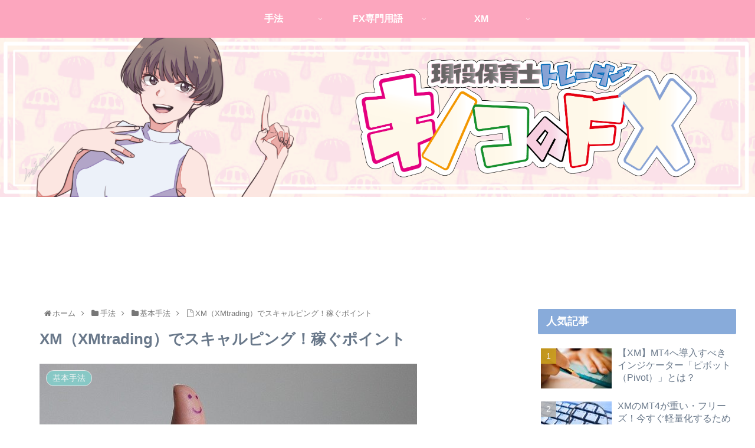

--- FILE ---
content_type: text/html; charset=UTF-8
request_url: https://kinokonofx.com/method/basic/xm-scalping/
body_size: 41466
content:
<!doctype html><html lang="ja"><head><meta charset="utf-8"><meta http-equiv="X-UA-Compatible" content="IE=edge"><meta name="viewport" content="width=device-width, initial-scale=1.0, viewport-fit=cover"/><script async src="https://www.googletagmanager.com/gtag/js?id=UA-170147552-1"></script><script>
  window.dataLayer = window.dataLayer || [];
  function gtag(){dataLayer.push(arguments);}
  gtag('js', new Date());

  gtag('config', 'UA-170147552-1');
</script><link rel="amphtml" href="https://kinokonofx.com/method/basic/xm-scalping/?amp=1"><meta name="google-site-verification" content="KmavgLumF5SakVStR5E0QCVPJ32p5K52ZzHrtqRVLMU"/><title>XM（XMtrading）でスキャルピング！稼ぐポイント | キノコのFｘ</title><link rel='dns-prefetch' href='//ajax.googleapis.com'/><link rel='dns-prefetch' href='//cdnjs.cloudflare.com'/><link rel='dns-prefetch' href='//s.w.org'/><link rel="alternate" type="application/rss+xml" title="キノコのFｘ &raquo; フィード" href="https://kinokonofx.com/feed/"/><link rel="alternate" type="application/rss+xml" title="キノコのFｘ &raquo; コメントフィード" href="https://kinokonofx.com/comments/feed/"/><link rel="alternate" type="application/rss+xml" title="キノコのFｘ &raquo; XM（XMtrading）でスキャルピング！稼ぐポイント のコメントのフィード" href="https://kinokonofx.com/method/basic/xm-scalping/feed/"/><link rel='stylesheet' id='cocoon-style-css' href='https://kinokonofx.com/wp-content/themes/cocoon-master/style.css?ver=5.3.20&#038;fver=20191125102432' media='all'/><link rel='stylesheet' id='cocoon-keyframes-css' href='https://kinokonofx.com/wp-content/themes/cocoon-master/keyframes.css?ver=5.3.20&#038;fver=20191125102432' media='all'/><link rel='stylesheet' id='font-awesome-style-css' href='https://kinokonofx.com/wp-content/themes/cocoon-master/webfonts/fontawesome/css/font-awesome.min.css?ver=5.3.20&#038;fver=20191125102432' media='all'/><link rel='stylesheet' id='icomoon-style-css' href='https://kinokonofx.com/wp-content/themes/cocoon-master/webfonts/icomoon/style.css?ver=5.3.20&#038;fver=20191125102432' media='all'/><link rel='stylesheet' id='baguettebox-style-css' href='https://kinokonofx.com/wp-content/themes/cocoon-master/plugins/baguettebox/dist/baguetteBox.min.css?ver=5.3.20&#038;fver=20191125102432' media='all'/><link rel='stylesheet' id='scrollhint-style-css' href='https://kinokonofx.com/wp-content/themes/cocoon-master/plugins/scroll-hint-master/css/scroll-hint.css?ver=5.3.20&#038;fver=20191125102432' media='all'/><link rel='stylesheet' id='cocoon-skin-style-css' href='https://kinokonofx.com/wp-content/themes/cocoon-master/skins/skin-season-winter/style.css?ver=5.3.20&#038;fver=20191125102432' media='all'/><style id='cocoon-skin-style-inline-css'>
@media screen and (max-width:480px){.page-body,.menu-content{font-size:16px}}.header .header-in{min-height:400px}.header{background-image:url(https://kinokonofx.com/wp-content/uploads/2021/05/ヘッダー3.png)}.header,.header .site-name-text{color:#f7f7f7}#header-container .navi,#navi .navi-in>.menu-header .sub-menu{background-color:#fca6be}#navi .navi-in a,#navi .navi-in a:hover{color:#fff}#navi .navi-in a:hover{background-color:rgba(255,255,255,.2)}.main{width:860px}.sidebar{width:376px}@media screen and (max-width:1260px){.wrap{width:auto}.main,.sidebar,.sidebar-left .main,.sidebar-left .sidebar{margin:0 .5%}.main{width:67%}.sidebar{padding:10px;width:30%}.entry-card-thumb{width:38%}.entry-card-content{margin-left:40%}}body::after{content:url(https://kinokonofx.com/wp-content/themes/cocoon-master/lib/analytics/access.php?post_id=265&post_type=post);visibility:hidden;position:absolute;bottom:0;right:0;width:1px;height:1px;overflow:hidden}@media screen and (max-width:834px){.header div.header-in{min-height:75px}}.toc-checkbox{display:none}.toc-content{visibility:hidden;height:0;opacity:.2;transition:all .5s ease-out}.toc-checkbox:checked~.toc-content{visibility:visible;padding-top:.6em;height:100%;opacity:1}.toc-title::after{content:'[開く]';margin-left:.5em;cursor:pointer;font-size:.8em}.toc-title:hover::after{text-decoration:underline}.toc-checkbox:checked+.toc-title::after{content:'[閉じる]'}#respond{display:none}.entry-content>*,.demo .entry-content p{line-height:1.8}.entry-content>*,.demo .entry-content p{margin-top:1.4em;margin-bottom:1.4em}.entry-content>.micro-top{margin-bottom:-1.54em}.entry-content>.micro-balloon{margin-bottom:-1.12em}.entry-content>.micro-bottom{margin-top:-1.54em}.entry-content>.micro-bottom.micro-balloon{margin-top:-1.12em;margin-bottom:1.4em}.blank-box.bb-key-color{border-color:#19448e}.iic-key-color li::before{color:#19448e}.blank-box.bb-tab.bb-key-color::before{background-color:#19448e}.tb-key-color .toggle-button{border:1px solid #19448e;background:#19448e;color:#fff}.tb-key-color .toggle-button::before{color:#ccc}.tb-key-color .toggle-checkbox:checked~.toggle-content{border-color:#19448e}.cb-key-color.caption-box{border-color:#19448e}.cb-key-color .caption-box-label{background-color:#19448e;color:#fff}.tcb-key-color .tab-caption-box-label{background-color:#19448e;color:#fff}.tcb-key-color .tab-caption-box-content{border-color:#19448e}.lb-key-color .label-box-content{border-color:#19448e}.mc-key-color{background-color:#19448e;color:#fff;border:0}.mc-key-color.micro-bottom::after{border-bottom-color:#19448e;border-top-color:transparent}.mc-key-color::before{border-top-color:transparent;border-bottom-color:transparent}.mc-key-color::after{border-top-color:#19448e}.btn-key-color,.btn-wrap.btn-wrap-key-color>a{background-color:#19448e}.has-text-color.has-key-color-color{color:#19448e}.has-background.has-key-color-background-color{background-color:#19448e}.article.page-body,body#tinymce.wp-editor{background-color:#fff}.article.page-body,.editor-post-title__block .editor-post-title__input,body#tinymce.wp-editor{color:#333}.main .has-key-color-background-color{background-color:#19448e}.main .has-key-color-color{color:#19448e}.main .has-key-color-border-color{border-color:#19448e}.btn-wrap.has-key-color-background-color>a{background-color:#19448e}.btn-wrap.has-key-color-color>a{color:#19448e}.btn-wrap.has-key-color-border-color>a{border-color:#19448e}.bb-tab.has-key-color-border-color .bb-label{background-color:#19448e}.toggle-wrap.has-key-color-border-color .toggle-button{background-color:#19448e}.toggle-wrap.has-key-color-border-color .toggle-button,.toggle-wrap.has-key-color-border-color .toggle-content{border-color:#19448e}.iconlist-box.has-key-color-icon-color li::before{color:#19448e}.micro-balloon.has-key-color-background-color{background-color:#19448e;border-color:transparent}.micro-balloon.has-key-color-background-color.micro-bottom::after{border-bottom-color:#19448e;border-top-color:transparent}.micro-balloon.has-key-color-background-color::before{border-top-color:transparent;border-bottom-color:transparent}.micro-balloon.has-key-color-background-color::after{border-top-color:#19448e}.micro-balloon.has-border-color.has-key-color-border-color{border-color:#19448e}.micro-balloon.micro-top.has-key-color-border-color::before{border-top-color:#19448e}.micro-balloon.micro-bottom.has-key-color-border-color::before{border-bottom-color:#19448e}.caption-box.has-key-color-border-color .box-label{background-color:#19448e}.tab-caption-box.has-key-color-border-color .box-label{background-color:#19448e}.tab-caption-box.has-key-color-border-color .box-content{border-color:#19448e}.tab-caption-box.has-key-color-background-color .box-content{background-color:#19448e}.label-box.has-key-color-border-color .box-content{border-color:#19448e}.label-box.has-key-color-background-color .box-content{background-color:#19448e}.sbp-l .speech-balloon.has-key-color-border-color::before{border-right-color:#19448e}.sbp-r .speech-balloon.has-key-color-border-color::before{border-left-color:#19448e}.sbp-l .speech-balloon.has-key-color-background-color::after{border-right-color:#19448e}.sbp-r .speech-balloon.has-key-color-background-color::after{border-left-color:#19448e}.sbs-line.sbp-r .speech-balloon.has-key-color-background-color{background-color:#19448e}.sbs-line.sbp-r .speech-balloon.has-key-color-border-color{border-color:#19448e}.speech-wrap.sbs-think .speech-balloon.has-key-color-border-color::before,.speech-wrap.sbs-think .speech-balloon.has-key-color-border-color::after{border-color:#19448e}.sbs-think .speech-balloon.has-key-color-background-color::before,.sbs-think .speech-balloon.has-key-color-background-color::after{background-color:#19448e}.timeline-box.has-key-color-point-color .timeline-item::before{background-color:#19448e}.main .has-red-background-color{background-color:#e60033}.main .has-red-color{color:#e60033}.main .has-red-border-color{border-color:#e60033}.btn-wrap.has-red-background-color>a{background-color:#e60033}.btn-wrap.has-red-color>a{color:#e60033}.btn-wrap.has-red-border-color>a{border-color:#e60033}.bb-tab.has-red-border-color .bb-label{background-color:#e60033}.toggle-wrap.has-red-border-color .toggle-button{background-color:#e60033}.toggle-wrap.has-red-border-color .toggle-button,.toggle-wrap.has-red-border-color .toggle-content{border-color:#e60033}.iconlist-box.has-red-icon-color li::before{color:#e60033}.micro-balloon.has-red-background-color{background-color:#e60033;border-color:transparent}.micro-balloon.has-red-background-color.micro-bottom::after{border-bottom-color:#e60033;border-top-color:transparent}.micro-balloon.has-red-background-color::before{border-top-color:transparent;border-bottom-color:transparent}.micro-balloon.has-red-background-color::after{border-top-color:#e60033}.micro-balloon.has-border-color.has-red-border-color{border-color:#e60033}.micro-balloon.micro-top.has-red-border-color::before{border-top-color:#e60033}.micro-balloon.micro-bottom.has-red-border-color::before{border-bottom-color:#e60033}.caption-box.has-red-border-color .box-label{background-color:#e60033}.tab-caption-box.has-red-border-color .box-label{background-color:#e60033}.tab-caption-box.has-red-border-color .box-content{border-color:#e60033}.tab-caption-box.has-red-background-color .box-content{background-color:#e60033}.label-box.has-red-border-color .box-content{border-color:#e60033}.label-box.has-red-background-color .box-content{background-color:#e60033}.sbp-l .speech-balloon.has-red-border-color::before{border-right-color:#e60033}.sbp-r .speech-balloon.has-red-border-color::before{border-left-color:#e60033}.sbp-l .speech-balloon.has-red-background-color::after{border-right-color:#e60033}.sbp-r .speech-balloon.has-red-background-color::after{border-left-color:#e60033}.sbs-line.sbp-r .speech-balloon.has-red-background-color{background-color:#e60033}.sbs-line.sbp-r .speech-balloon.has-red-border-color{border-color:#e60033}.speech-wrap.sbs-think .speech-balloon.has-red-border-color::before,.speech-wrap.sbs-think .speech-balloon.has-red-border-color::after{border-color:#e60033}.sbs-think .speech-balloon.has-red-background-color::before,.sbs-think .speech-balloon.has-red-background-color::after{background-color:#e60033}.timeline-box.has-red-point-color .timeline-item::before{background-color:#e60033}.main .has-pink-background-color{background-color:#e95295}.main .has-pink-color{color:#e95295}.main .has-pink-border-color{border-color:#e95295}.btn-wrap.has-pink-background-color>a{background-color:#e95295}.btn-wrap.has-pink-color>a{color:#e95295}.btn-wrap.has-pink-border-color>a{border-color:#e95295}.bb-tab.has-pink-border-color .bb-label{background-color:#e95295}.toggle-wrap.has-pink-border-color .toggle-button{background-color:#e95295}.toggle-wrap.has-pink-border-color .toggle-button,.toggle-wrap.has-pink-border-color .toggle-content{border-color:#e95295}.iconlist-box.has-pink-icon-color li::before{color:#e95295}.micro-balloon.has-pink-background-color{background-color:#e95295;border-color:transparent}.micro-balloon.has-pink-background-color.micro-bottom::after{border-bottom-color:#e95295;border-top-color:transparent}.micro-balloon.has-pink-background-color::before{border-top-color:transparent;border-bottom-color:transparent}.micro-balloon.has-pink-background-color::after{border-top-color:#e95295}.micro-balloon.has-border-color.has-pink-border-color{border-color:#e95295}.micro-balloon.micro-top.has-pink-border-color::before{border-top-color:#e95295}.micro-balloon.micro-bottom.has-pink-border-color::before{border-bottom-color:#e95295}.caption-box.has-pink-border-color .box-label{background-color:#e95295}.tab-caption-box.has-pink-border-color .box-label{background-color:#e95295}.tab-caption-box.has-pink-border-color .box-content{border-color:#e95295}.tab-caption-box.has-pink-background-color .box-content{background-color:#e95295}.label-box.has-pink-border-color .box-content{border-color:#e95295}.label-box.has-pink-background-color .box-content{background-color:#e95295}.sbp-l .speech-balloon.has-pink-border-color::before{border-right-color:#e95295}.sbp-r .speech-balloon.has-pink-border-color::before{border-left-color:#e95295}.sbp-l .speech-balloon.has-pink-background-color::after{border-right-color:#e95295}.sbp-r .speech-balloon.has-pink-background-color::after{border-left-color:#e95295}.sbs-line.sbp-r .speech-balloon.has-pink-background-color{background-color:#e95295}.sbs-line.sbp-r .speech-balloon.has-pink-border-color{border-color:#e95295}.speech-wrap.sbs-think .speech-balloon.has-pink-border-color::before,.speech-wrap.sbs-think .speech-balloon.has-pink-border-color::after{border-color:#e95295}.sbs-think .speech-balloon.has-pink-background-color::before,.sbs-think .speech-balloon.has-pink-background-color::after{background-color:#e95295}.timeline-box.has-pink-point-color .timeline-item::before{background-color:#e95295}.main .has-purple-background-color{background-color:#884898}.main .has-purple-color{color:#884898}.main .has-purple-border-color{border-color:#884898}.btn-wrap.has-purple-background-color>a{background-color:#884898}.btn-wrap.has-purple-color>a{color:#884898}.btn-wrap.has-purple-border-color>a{border-color:#884898}.bb-tab.has-purple-border-color .bb-label{background-color:#884898}.toggle-wrap.has-purple-border-color .toggle-button{background-color:#884898}.toggle-wrap.has-purple-border-color .toggle-button,.toggle-wrap.has-purple-border-color .toggle-content{border-color:#884898}.iconlist-box.has-purple-icon-color li::before{color:#884898}.micro-balloon.has-purple-background-color{background-color:#884898;border-color:transparent}.micro-balloon.has-purple-background-color.micro-bottom::after{border-bottom-color:#884898;border-top-color:transparent}.micro-balloon.has-purple-background-color::before{border-top-color:transparent;border-bottom-color:transparent}.micro-balloon.has-purple-background-color::after{border-top-color:#884898}.micro-balloon.has-border-color.has-purple-border-color{border-color:#884898}.micro-balloon.micro-top.has-purple-border-color::before{border-top-color:#884898}.micro-balloon.micro-bottom.has-purple-border-color::before{border-bottom-color:#884898}.caption-box.has-purple-border-color .box-label{background-color:#884898}.tab-caption-box.has-purple-border-color .box-label{background-color:#884898}.tab-caption-box.has-purple-border-color .box-content{border-color:#884898}.tab-caption-box.has-purple-background-color .box-content{background-color:#884898}.label-box.has-purple-border-color .box-content{border-color:#884898}.label-box.has-purple-background-color .box-content{background-color:#884898}.sbp-l .speech-balloon.has-purple-border-color::before{border-right-color:#884898}.sbp-r .speech-balloon.has-purple-border-color::before{border-left-color:#884898}.sbp-l .speech-balloon.has-purple-background-color::after{border-right-color:#884898}.sbp-r .speech-balloon.has-purple-background-color::after{border-left-color:#884898}.sbs-line.sbp-r .speech-balloon.has-purple-background-color{background-color:#884898}.sbs-line.sbp-r .speech-balloon.has-purple-border-color{border-color:#884898}.speech-wrap.sbs-think .speech-balloon.has-purple-border-color::before,.speech-wrap.sbs-think .speech-balloon.has-purple-border-color::after{border-color:#884898}.sbs-think .speech-balloon.has-purple-background-color::before,.sbs-think .speech-balloon.has-purple-background-color::after{background-color:#884898}.timeline-box.has-purple-point-color .timeline-item::before{background-color:#884898}.main .has-deep-background-color{background-color:#55295b}.main .has-deep-color{color:#55295b}.main .has-deep-border-color{border-color:#55295b}.btn-wrap.has-deep-background-color>a{background-color:#55295b}.btn-wrap.has-deep-color>a{color:#55295b}.btn-wrap.has-deep-border-color>a{border-color:#55295b}.bb-tab.has-deep-border-color .bb-label{background-color:#55295b}.toggle-wrap.has-deep-border-color .toggle-button{background-color:#55295b}.toggle-wrap.has-deep-border-color .toggle-button,.toggle-wrap.has-deep-border-color .toggle-content{border-color:#55295b}.iconlist-box.has-deep-icon-color li::before{color:#55295b}.micro-balloon.has-deep-background-color{background-color:#55295b;border-color:transparent}.micro-balloon.has-deep-background-color.micro-bottom::after{border-bottom-color:#55295b;border-top-color:transparent}.micro-balloon.has-deep-background-color::before{border-top-color:transparent;border-bottom-color:transparent}.micro-balloon.has-deep-background-color::after{border-top-color:#55295b}.micro-balloon.has-border-color.has-deep-border-color{border-color:#55295b}.micro-balloon.micro-top.has-deep-border-color::before{border-top-color:#55295b}.micro-balloon.micro-bottom.has-deep-border-color::before{border-bottom-color:#55295b}.caption-box.has-deep-border-color .box-label{background-color:#55295b}.tab-caption-box.has-deep-border-color .box-label{background-color:#55295b}.tab-caption-box.has-deep-border-color .box-content{border-color:#55295b}.tab-caption-box.has-deep-background-color .box-content{background-color:#55295b}.label-box.has-deep-border-color .box-content{border-color:#55295b}.label-box.has-deep-background-color .box-content{background-color:#55295b}.sbp-l .speech-balloon.has-deep-border-color::before{border-right-color:#55295b}.sbp-r .speech-balloon.has-deep-border-color::before{border-left-color:#55295b}.sbp-l .speech-balloon.has-deep-background-color::after{border-right-color:#55295b}.sbp-r .speech-balloon.has-deep-background-color::after{border-left-color:#55295b}.sbs-line.sbp-r .speech-balloon.has-deep-background-color{background-color:#55295b}.sbs-line.sbp-r .speech-balloon.has-deep-border-color{border-color:#55295b}.speech-wrap.sbs-think .speech-balloon.has-deep-border-color::before,.speech-wrap.sbs-think .speech-balloon.has-deep-border-color::after{border-color:#55295b}.sbs-think .speech-balloon.has-deep-background-color::before,.sbs-think .speech-balloon.has-deep-background-color::after{background-color:#55295b}.timeline-box.has-deep-point-color .timeline-item::before{background-color:#55295b}.main .has-indigo-background-color{background-color:#1e50a2}.main .has-indigo-color{color:#1e50a2}.main .has-indigo-border-color{border-color:#1e50a2}.btn-wrap.has-indigo-background-color>a{background-color:#1e50a2}.btn-wrap.has-indigo-color>a{color:#1e50a2}.btn-wrap.has-indigo-border-color>a{border-color:#1e50a2}.bb-tab.has-indigo-border-color .bb-label{background-color:#1e50a2}.toggle-wrap.has-indigo-border-color .toggle-button{background-color:#1e50a2}.toggle-wrap.has-indigo-border-color .toggle-button,.toggle-wrap.has-indigo-border-color .toggle-content{border-color:#1e50a2}.iconlist-box.has-indigo-icon-color li::before{color:#1e50a2}.micro-balloon.has-indigo-background-color{background-color:#1e50a2;border-color:transparent}.micro-balloon.has-indigo-background-color.micro-bottom::after{border-bottom-color:#1e50a2;border-top-color:transparent}.micro-balloon.has-indigo-background-color::before{border-top-color:transparent;border-bottom-color:transparent}.micro-balloon.has-indigo-background-color::after{border-top-color:#1e50a2}.micro-balloon.has-border-color.has-indigo-border-color{border-color:#1e50a2}.micro-balloon.micro-top.has-indigo-border-color::before{border-top-color:#1e50a2}.micro-balloon.micro-bottom.has-indigo-border-color::before{border-bottom-color:#1e50a2}.caption-box.has-indigo-border-color .box-label{background-color:#1e50a2}.tab-caption-box.has-indigo-border-color .box-label{background-color:#1e50a2}.tab-caption-box.has-indigo-border-color .box-content{border-color:#1e50a2}.tab-caption-box.has-indigo-background-color .box-content{background-color:#1e50a2}.label-box.has-indigo-border-color .box-content{border-color:#1e50a2}.label-box.has-indigo-background-color .box-content{background-color:#1e50a2}.sbp-l .speech-balloon.has-indigo-border-color::before{border-right-color:#1e50a2}.sbp-r .speech-balloon.has-indigo-border-color::before{border-left-color:#1e50a2}.sbp-l .speech-balloon.has-indigo-background-color::after{border-right-color:#1e50a2}.sbp-r .speech-balloon.has-indigo-background-color::after{border-left-color:#1e50a2}.sbs-line.sbp-r .speech-balloon.has-indigo-background-color{background-color:#1e50a2}.sbs-line.sbp-r .speech-balloon.has-indigo-border-color{border-color:#1e50a2}.speech-wrap.sbs-think .speech-balloon.has-indigo-border-color::before,.speech-wrap.sbs-think .speech-balloon.has-indigo-border-color::after{border-color:#1e50a2}.sbs-think .speech-balloon.has-indigo-background-color::before,.sbs-think .speech-balloon.has-indigo-background-color::after{background-color:#1e50a2}.timeline-box.has-indigo-point-color .timeline-item::before{background-color:#1e50a2}.main .has-blue-background-color{background-color:#0095d9}.main .has-blue-color{color:#0095d9}.main .has-blue-border-color{border-color:#0095d9}.btn-wrap.has-blue-background-color>a{background-color:#0095d9}.btn-wrap.has-blue-color>a{color:#0095d9}.btn-wrap.has-blue-border-color>a{border-color:#0095d9}.bb-tab.has-blue-border-color .bb-label{background-color:#0095d9}.toggle-wrap.has-blue-border-color .toggle-button{background-color:#0095d9}.toggle-wrap.has-blue-border-color .toggle-button,.toggle-wrap.has-blue-border-color .toggle-content{border-color:#0095d9}.iconlist-box.has-blue-icon-color li::before{color:#0095d9}.micro-balloon.has-blue-background-color{background-color:#0095d9;border-color:transparent}.micro-balloon.has-blue-background-color.micro-bottom::after{border-bottom-color:#0095d9;border-top-color:transparent}.micro-balloon.has-blue-background-color::before{border-top-color:transparent;border-bottom-color:transparent}.micro-balloon.has-blue-background-color::after{border-top-color:#0095d9}.micro-balloon.has-border-color.has-blue-border-color{border-color:#0095d9}.micro-balloon.micro-top.has-blue-border-color::before{border-top-color:#0095d9}.micro-balloon.micro-bottom.has-blue-border-color::before{border-bottom-color:#0095d9}.caption-box.has-blue-border-color .box-label{background-color:#0095d9}.tab-caption-box.has-blue-border-color .box-label{background-color:#0095d9}.tab-caption-box.has-blue-border-color .box-content{border-color:#0095d9}.tab-caption-box.has-blue-background-color .box-content{background-color:#0095d9}.label-box.has-blue-border-color .box-content{border-color:#0095d9}.label-box.has-blue-background-color .box-content{background-color:#0095d9}.sbp-l .speech-balloon.has-blue-border-color::before{border-right-color:#0095d9}.sbp-r .speech-balloon.has-blue-border-color::before{border-left-color:#0095d9}.sbp-l .speech-balloon.has-blue-background-color::after{border-right-color:#0095d9}.sbp-r .speech-balloon.has-blue-background-color::after{border-left-color:#0095d9}.sbs-line.sbp-r .speech-balloon.has-blue-background-color{background-color:#0095d9}.sbs-line.sbp-r .speech-balloon.has-blue-border-color{border-color:#0095d9}.speech-wrap.sbs-think .speech-balloon.has-blue-border-color::before,.speech-wrap.sbs-think .speech-balloon.has-blue-border-color::after{border-color:#0095d9}.sbs-think .speech-balloon.has-blue-background-color::before,.sbs-think .speech-balloon.has-blue-background-color::after{background-color:#0095d9}.timeline-box.has-blue-point-color .timeline-item::before{background-color:#0095d9}.main .has-light-blue-background-color{background-color:#2ca9e1}.main .has-light-blue-color{color:#2ca9e1}.main .has-light-blue-border-color{border-color:#2ca9e1}.btn-wrap.has-light-blue-background-color>a{background-color:#2ca9e1}.btn-wrap.has-light-blue-color>a{color:#2ca9e1}.btn-wrap.has-light-blue-border-color>a{border-color:#2ca9e1}.bb-tab.has-light-blue-border-color .bb-label{background-color:#2ca9e1}.toggle-wrap.has-light-blue-border-color .toggle-button{background-color:#2ca9e1}.toggle-wrap.has-light-blue-border-color .toggle-button,.toggle-wrap.has-light-blue-border-color .toggle-content{border-color:#2ca9e1}.iconlist-box.has-light-blue-icon-color li::before{color:#2ca9e1}.micro-balloon.has-light-blue-background-color{background-color:#2ca9e1;border-color:transparent}.micro-balloon.has-light-blue-background-color.micro-bottom::after{border-bottom-color:#2ca9e1;border-top-color:transparent}.micro-balloon.has-light-blue-background-color::before{border-top-color:transparent;border-bottom-color:transparent}.micro-balloon.has-light-blue-background-color::after{border-top-color:#2ca9e1}.micro-balloon.has-border-color.has-light-blue-border-color{border-color:#2ca9e1}.micro-balloon.micro-top.has-light-blue-border-color::before{border-top-color:#2ca9e1}.micro-balloon.micro-bottom.has-light-blue-border-color::before{border-bottom-color:#2ca9e1}.caption-box.has-light-blue-border-color .box-label{background-color:#2ca9e1}.tab-caption-box.has-light-blue-border-color .box-label{background-color:#2ca9e1}.tab-caption-box.has-light-blue-border-color .box-content{border-color:#2ca9e1}.tab-caption-box.has-light-blue-background-color .box-content{background-color:#2ca9e1}.label-box.has-light-blue-border-color .box-content{border-color:#2ca9e1}.label-box.has-light-blue-background-color .box-content{background-color:#2ca9e1}.sbp-l .speech-balloon.has-light-blue-border-color::before{border-right-color:#2ca9e1}.sbp-r .speech-balloon.has-light-blue-border-color::before{border-left-color:#2ca9e1}.sbp-l .speech-balloon.has-light-blue-background-color::after{border-right-color:#2ca9e1}.sbp-r .speech-balloon.has-light-blue-background-color::after{border-left-color:#2ca9e1}.sbs-line.sbp-r .speech-balloon.has-light-blue-background-color{background-color:#2ca9e1}.sbs-line.sbp-r .speech-balloon.has-light-blue-border-color{border-color:#2ca9e1}.speech-wrap.sbs-think .speech-balloon.has-light-blue-border-color::before,.speech-wrap.sbs-think .speech-balloon.has-light-blue-border-color::after{border-color:#2ca9e1}.sbs-think .speech-balloon.has-light-blue-background-color::before,.sbs-think .speech-balloon.has-light-blue-background-color::after{background-color:#2ca9e1}.timeline-box.has-light-blue-point-color .timeline-item::before{background-color:#2ca9e1}.main .has-cyan-background-color{background-color:#00a3af}.main .has-cyan-color{color:#00a3af}.main .has-cyan-border-color{border-color:#00a3af}.btn-wrap.has-cyan-background-color>a{background-color:#00a3af}.btn-wrap.has-cyan-color>a{color:#00a3af}.btn-wrap.has-cyan-border-color>a{border-color:#00a3af}.bb-tab.has-cyan-border-color .bb-label{background-color:#00a3af}.toggle-wrap.has-cyan-border-color .toggle-button{background-color:#00a3af}.toggle-wrap.has-cyan-border-color .toggle-button,.toggle-wrap.has-cyan-border-color .toggle-content{border-color:#00a3af}.iconlist-box.has-cyan-icon-color li::before{color:#00a3af}.micro-balloon.has-cyan-background-color{background-color:#00a3af;border-color:transparent}.micro-balloon.has-cyan-background-color.micro-bottom::after{border-bottom-color:#00a3af;border-top-color:transparent}.micro-balloon.has-cyan-background-color::before{border-top-color:transparent;border-bottom-color:transparent}.micro-balloon.has-cyan-background-color::after{border-top-color:#00a3af}.micro-balloon.has-border-color.has-cyan-border-color{border-color:#00a3af}.micro-balloon.micro-top.has-cyan-border-color::before{border-top-color:#00a3af}.micro-balloon.micro-bottom.has-cyan-border-color::before{border-bottom-color:#00a3af}.caption-box.has-cyan-border-color .box-label{background-color:#00a3af}.tab-caption-box.has-cyan-border-color .box-label{background-color:#00a3af}.tab-caption-box.has-cyan-border-color .box-content{border-color:#00a3af}.tab-caption-box.has-cyan-background-color .box-content{background-color:#00a3af}.label-box.has-cyan-border-color .box-content{border-color:#00a3af}.label-box.has-cyan-background-color .box-content{background-color:#00a3af}.sbp-l .speech-balloon.has-cyan-border-color::before{border-right-color:#00a3af}.sbp-r .speech-balloon.has-cyan-border-color::before{border-left-color:#00a3af}.sbp-l .speech-balloon.has-cyan-background-color::after{border-right-color:#00a3af}.sbp-r .speech-balloon.has-cyan-background-color::after{border-left-color:#00a3af}.sbs-line.sbp-r .speech-balloon.has-cyan-background-color{background-color:#00a3af}.sbs-line.sbp-r .speech-balloon.has-cyan-border-color{border-color:#00a3af}.speech-wrap.sbs-think .speech-balloon.has-cyan-border-color::before,.speech-wrap.sbs-think .speech-balloon.has-cyan-border-color::after{border-color:#00a3af}.sbs-think .speech-balloon.has-cyan-background-color::before,.sbs-think .speech-balloon.has-cyan-background-color::after{background-color:#00a3af}.timeline-box.has-cyan-point-color .timeline-item::before{background-color:#00a3af}.main .has-teal-background-color{background-color:#007b43}.main .has-teal-color{color:#007b43}.main .has-teal-border-color{border-color:#007b43}.btn-wrap.has-teal-background-color>a{background-color:#007b43}.btn-wrap.has-teal-color>a{color:#007b43}.btn-wrap.has-teal-border-color>a{border-color:#007b43}.bb-tab.has-teal-border-color .bb-label{background-color:#007b43}.toggle-wrap.has-teal-border-color .toggle-button{background-color:#007b43}.toggle-wrap.has-teal-border-color .toggle-button,.toggle-wrap.has-teal-border-color .toggle-content{border-color:#007b43}.iconlist-box.has-teal-icon-color li::before{color:#007b43}.micro-balloon.has-teal-background-color{background-color:#007b43;border-color:transparent}.micro-balloon.has-teal-background-color.micro-bottom::after{border-bottom-color:#007b43;border-top-color:transparent}.micro-balloon.has-teal-background-color::before{border-top-color:transparent;border-bottom-color:transparent}.micro-balloon.has-teal-background-color::after{border-top-color:#007b43}.micro-balloon.has-border-color.has-teal-border-color{border-color:#007b43}.micro-balloon.micro-top.has-teal-border-color::before{border-top-color:#007b43}.micro-balloon.micro-bottom.has-teal-border-color::before{border-bottom-color:#007b43}.caption-box.has-teal-border-color .box-label{background-color:#007b43}.tab-caption-box.has-teal-border-color .box-label{background-color:#007b43}.tab-caption-box.has-teal-border-color .box-content{border-color:#007b43}.tab-caption-box.has-teal-background-color .box-content{background-color:#007b43}.label-box.has-teal-border-color .box-content{border-color:#007b43}.label-box.has-teal-background-color .box-content{background-color:#007b43}.sbp-l .speech-balloon.has-teal-border-color::before{border-right-color:#007b43}.sbp-r .speech-balloon.has-teal-border-color::before{border-left-color:#007b43}.sbp-l .speech-balloon.has-teal-background-color::after{border-right-color:#007b43}.sbp-r .speech-balloon.has-teal-background-color::after{border-left-color:#007b43}.sbs-line.sbp-r .speech-balloon.has-teal-background-color{background-color:#007b43}.sbs-line.sbp-r .speech-balloon.has-teal-border-color{border-color:#007b43}.speech-wrap.sbs-think .speech-balloon.has-teal-border-color::before,.speech-wrap.sbs-think .speech-balloon.has-teal-border-color::after{border-color:#007b43}.sbs-think .speech-balloon.has-teal-background-color::before,.sbs-think .speech-balloon.has-teal-background-color::after{background-color:#007b43}.timeline-box.has-teal-point-color .timeline-item::before{background-color:#007b43}.main .has-green-background-color{background-color:#3eb370}.main .has-green-color{color:#3eb370}.main .has-green-border-color{border-color:#3eb370}.btn-wrap.has-green-background-color>a{background-color:#3eb370}.btn-wrap.has-green-color>a{color:#3eb370}.btn-wrap.has-green-border-color>a{border-color:#3eb370}.bb-tab.has-green-border-color .bb-label{background-color:#3eb370}.toggle-wrap.has-green-border-color .toggle-button{background-color:#3eb370}.toggle-wrap.has-green-border-color .toggle-button,.toggle-wrap.has-green-border-color .toggle-content{border-color:#3eb370}.iconlist-box.has-green-icon-color li::before{color:#3eb370}.micro-balloon.has-green-background-color{background-color:#3eb370;border-color:transparent}.micro-balloon.has-green-background-color.micro-bottom::after{border-bottom-color:#3eb370;border-top-color:transparent}.micro-balloon.has-green-background-color::before{border-top-color:transparent;border-bottom-color:transparent}.micro-balloon.has-green-background-color::after{border-top-color:#3eb370}.micro-balloon.has-border-color.has-green-border-color{border-color:#3eb370}.micro-balloon.micro-top.has-green-border-color::before{border-top-color:#3eb370}.micro-balloon.micro-bottom.has-green-border-color::before{border-bottom-color:#3eb370}.caption-box.has-green-border-color .box-label{background-color:#3eb370}.tab-caption-box.has-green-border-color .box-label{background-color:#3eb370}.tab-caption-box.has-green-border-color .box-content{border-color:#3eb370}.tab-caption-box.has-green-background-color .box-content{background-color:#3eb370}.label-box.has-green-border-color .box-content{border-color:#3eb370}.label-box.has-green-background-color .box-content{background-color:#3eb370}.sbp-l .speech-balloon.has-green-border-color::before{border-right-color:#3eb370}.sbp-r .speech-balloon.has-green-border-color::before{border-left-color:#3eb370}.sbp-l .speech-balloon.has-green-background-color::after{border-right-color:#3eb370}.sbp-r .speech-balloon.has-green-background-color::after{border-left-color:#3eb370}.sbs-line.sbp-r .speech-balloon.has-green-background-color{background-color:#3eb370}.sbs-line.sbp-r .speech-balloon.has-green-border-color{border-color:#3eb370}.speech-wrap.sbs-think .speech-balloon.has-green-border-color::before,.speech-wrap.sbs-think .speech-balloon.has-green-border-color::after{border-color:#3eb370}.sbs-think .speech-balloon.has-green-background-color::before,.sbs-think .speech-balloon.has-green-background-color::after{background-color:#3eb370}.timeline-box.has-green-point-color .timeline-item::before{background-color:#3eb370}.main .has-light-green-background-color{background-color:#8bc34a}.main .has-light-green-color{color:#8bc34a}.main .has-light-green-border-color{border-color:#8bc34a}.btn-wrap.has-light-green-background-color>a{background-color:#8bc34a}.btn-wrap.has-light-green-color>a{color:#8bc34a}.btn-wrap.has-light-green-border-color>a{border-color:#8bc34a}.bb-tab.has-light-green-border-color .bb-label{background-color:#8bc34a}.toggle-wrap.has-light-green-border-color .toggle-button{background-color:#8bc34a}.toggle-wrap.has-light-green-border-color .toggle-button,.toggle-wrap.has-light-green-border-color .toggle-content{border-color:#8bc34a}.iconlist-box.has-light-green-icon-color li::before{color:#8bc34a}.micro-balloon.has-light-green-background-color{background-color:#8bc34a;border-color:transparent}.micro-balloon.has-light-green-background-color.micro-bottom::after{border-bottom-color:#8bc34a;border-top-color:transparent}.micro-balloon.has-light-green-background-color::before{border-top-color:transparent;border-bottom-color:transparent}.micro-balloon.has-light-green-background-color::after{border-top-color:#8bc34a}.micro-balloon.has-border-color.has-light-green-border-color{border-color:#8bc34a}.micro-balloon.micro-top.has-light-green-border-color::before{border-top-color:#8bc34a}.micro-balloon.micro-bottom.has-light-green-border-color::before{border-bottom-color:#8bc34a}.caption-box.has-light-green-border-color .box-label{background-color:#8bc34a}.tab-caption-box.has-light-green-border-color .box-label{background-color:#8bc34a}.tab-caption-box.has-light-green-border-color .box-content{border-color:#8bc34a}.tab-caption-box.has-light-green-background-color .box-content{background-color:#8bc34a}.label-box.has-light-green-border-color .box-content{border-color:#8bc34a}.label-box.has-light-green-background-color .box-content{background-color:#8bc34a}.sbp-l .speech-balloon.has-light-green-border-color::before{border-right-color:#8bc34a}.sbp-r .speech-balloon.has-light-green-border-color::before{border-left-color:#8bc34a}.sbp-l .speech-balloon.has-light-green-background-color::after{border-right-color:#8bc34a}.sbp-r .speech-balloon.has-light-green-background-color::after{border-left-color:#8bc34a}.sbs-line.sbp-r .speech-balloon.has-light-green-background-color{background-color:#8bc34a}.sbs-line.sbp-r .speech-balloon.has-light-green-border-color{border-color:#8bc34a}.speech-wrap.sbs-think .speech-balloon.has-light-green-border-color::before,.speech-wrap.sbs-think .speech-balloon.has-light-green-border-color::after{border-color:#8bc34a}.sbs-think .speech-balloon.has-light-green-background-color::before,.sbs-think .speech-balloon.has-light-green-background-color::after{background-color:#8bc34a}.timeline-box.has-light-green-point-color .timeline-item::before{background-color:#8bc34a}.main .has-lime-background-color{background-color:#c3d825}.main .has-lime-color{color:#c3d825}.main .has-lime-border-color{border-color:#c3d825}.btn-wrap.has-lime-background-color>a{background-color:#c3d825}.btn-wrap.has-lime-color>a{color:#c3d825}.btn-wrap.has-lime-border-color>a{border-color:#c3d825}.bb-tab.has-lime-border-color .bb-label{background-color:#c3d825}.toggle-wrap.has-lime-border-color .toggle-button{background-color:#c3d825}.toggle-wrap.has-lime-border-color .toggle-button,.toggle-wrap.has-lime-border-color .toggle-content{border-color:#c3d825}.iconlist-box.has-lime-icon-color li::before{color:#c3d825}.micro-balloon.has-lime-background-color{background-color:#c3d825;border-color:transparent}.micro-balloon.has-lime-background-color.micro-bottom::after{border-bottom-color:#c3d825;border-top-color:transparent}.micro-balloon.has-lime-background-color::before{border-top-color:transparent;border-bottom-color:transparent}.micro-balloon.has-lime-background-color::after{border-top-color:#c3d825}.micro-balloon.has-border-color.has-lime-border-color{border-color:#c3d825}.micro-balloon.micro-top.has-lime-border-color::before{border-top-color:#c3d825}.micro-balloon.micro-bottom.has-lime-border-color::before{border-bottom-color:#c3d825}.caption-box.has-lime-border-color .box-label{background-color:#c3d825}.tab-caption-box.has-lime-border-color .box-label{background-color:#c3d825}.tab-caption-box.has-lime-border-color .box-content{border-color:#c3d825}.tab-caption-box.has-lime-background-color .box-content{background-color:#c3d825}.label-box.has-lime-border-color .box-content{border-color:#c3d825}.label-box.has-lime-background-color .box-content{background-color:#c3d825}.sbp-l .speech-balloon.has-lime-border-color::before{border-right-color:#c3d825}.sbp-r .speech-balloon.has-lime-border-color::before{border-left-color:#c3d825}.sbp-l .speech-balloon.has-lime-background-color::after{border-right-color:#c3d825}.sbp-r .speech-balloon.has-lime-background-color::after{border-left-color:#c3d825}.sbs-line.sbp-r .speech-balloon.has-lime-background-color{background-color:#c3d825}.sbs-line.sbp-r .speech-balloon.has-lime-border-color{border-color:#c3d825}.speech-wrap.sbs-think .speech-balloon.has-lime-border-color::before,.speech-wrap.sbs-think .speech-balloon.has-lime-border-color::after{border-color:#c3d825}.sbs-think .speech-balloon.has-lime-background-color::before,.sbs-think .speech-balloon.has-lime-background-color::after{background-color:#c3d825}.timeline-box.has-lime-point-color .timeline-item::before{background-color:#c3d825}.main .has-yellow-background-color{background-color:#ffd900}.main .has-yellow-color{color:#ffd900}.main .has-yellow-border-color{border-color:#ffd900}.btn-wrap.has-yellow-background-color>a{background-color:#ffd900}.btn-wrap.has-yellow-color>a{color:#ffd900}.btn-wrap.has-yellow-border-color>a{border-color:#ffd900}.bb-tab.has-yellow-border-color .bb-label{background-color:#ffd900}.toggle-wrap.has-yellow-border-color .toggle-button{background-color:#ffd900}.toggle-wrap.has-yellow-border-color .toggle-button,.toggle-wrap.has-yellow-border-color .toggle-content{border-color:#ffd900}.iconlist-box.has-yellow-icon-color li::before{color:#ffd900}.micro-balloon.has-yellow-background-color{background-color:#ffd900;border-color:transparent}.micro-balloon.has-yellow-background-color.micro-bottom::after{border-bottom-color:#ffd900;border-top-color:transparent}.micro-balloon.has-yellow-background-color::before{border-top-color:transparent;border-bottom-color:transparent}.micro-balloon.has-yellow-background-color::after{border-top-color:#ffd900}.micro-balloon.has-border-color.has-yellow-border-color{border-color:#ffd900}.micro-balloon.micro-top.has-yellow-border-color::before{border-top-color:#ffd900}.micro-balloon.micro-bottom.has-yellow-border-color::before{border-bottom-color:#ffd900}.caption-box.has-yellow-border-color .box-label{background-color:#ffd900}.tab-caption-box.has-yellow-border-color .box-label{background-color:#ffd900}.tab-caption-box.has-yellow-border-color .box-content{border-color:#ffd900}.tab-caption-box.has-yellow-background-color .box-content{background-color:#ffd900}.label-box.has-yellow-border-color .box-content{border-color:#ffd900}.label-box.has-yellow-background-color .box-content{background-color:#ffd900}.sbp-l .speech-balloon.has-yellow-border-color::before{border-right-color:#ffd900}.sbp-r .speech-balloon.has-yellow-border-color::before{border-left-color:#ffd900}.sbp-l .speech-balloon.has-yellow-background-color::after{border-right-color:#ffd900}.sbp-r .speech-balloon.has-yellow-background-color::after{border-left-color:#ffd900}.sbs-line.sbp-r .speech-balloon.has-yellow-background-color{background-color:#ffd900}.sbs-line.sbp-r .speech-balloon.has-yellow-border-color{border-color:#ffd900}.speech-wrap.sbs-think .speech-balloon.has-yellow-border-color::before,.speech-wrap.sbs-think .speech-balloon.has-yellow-border-color::after{border-color:#ffd900}.sbs-think .speech-balloon.has-yellow-background-color::before,.sbs-think .speech-balloon.has-yellow-background-color::after{background-color:#ffd900}.timeline-box.has-yellow-point-color .timeline-item::before{background-color:#ffd900}.main .has-amber-background-color{background-color:#ffc107}.main .has-amber-color{color:#ffc107}.main .has-amber-border-color{border-color:#ffc107}.btn-wrap.has-amber-background-color>a{background-color:#ffc107}.btn-wrap.has-amber-color>a{color:#ffc107}.btn-wrap.has-amber-border-color>a{border-color:#ffc107}.bb-tab.has-amber-border-color .bb-label{background-color:#ffc107}.toggle-wrap.has-amber-border-color .toggle-button{background-color:#ffc107}.toggle-wrap.has-amber-border-color .toggle-button,.toggle-wrap.has-amber-border-color .toggle-content{border-color:#ffc107}.iconlist-box.has-amber-icon-color li::before{color:#ffc107}.micro-balloon.has-amber-background-color{background-color:#ffc107;border-color:transparent}.micro-balloon.has-amber-background-color.micro-bottom::after{border-bottom-color:#ffc107;border-top-color:transparent}.micro-balloon.has-amber-background-color::before{border-top-color:transparent;border-bottom-color:transparent}.micro-balloon.has-amber-background-color::after{border-top-color:#ffc107}.micro-balloon.has-border-color.has-amber-border-color{border-color:#ffc107}.micro-balloon.micro-top.has-amber-border-color::before{border-top-color:#ffc107}.micro-balloon.micro-bottom.has-amber-border-color::before{border-bottom-color:#ffc107}.caption-box.has-amber-border-color .box-label{background-color:#ffc107}.tab-caption-box.has-amber-border-color .box-label{background-color:#ffc107}.tab-caption-box.has-amber-border-color .box-content{border-color:#ffc107}.tab-caption-box.has-amber-background-color .box-content{background-color:#ffc107}.label-box.has-amber-border-color .box-content{border-color:#ffc107}.label-box.has-amber-background-color .box-content{background-color:#ffc107}.sbp-l .speech-balloon.has-amber-border-color::before{border-right-color:#ffc107}.sbp-r .speech-balloon.has-amber-border-color::before{border-left-color:#ffc107}.sbp-l .speech-balloon.has-amber-background-color::after{border-right-color:#ffc107}.sbp-r .speech-balloon.has-amber-background-color::after{border-left-color:#ffc107}.sbs-line.sbp-r .speech-balloon.has-amber-background-color{background-color:#ffc107}.sbs-line.sbp-r .speech-balloon.has-amber-border-color{border-color:#ffc107}.speech-wrap.sbs-think .speech-balloon.has-amber-border-color::before,.speech-wrap.sbs-think .speech-balloon.has-amber-border-color::after{border-color:#ffc107}.sbs-think .speech-balloon.has-amber-background-color::before,.sbs-think .speech-balloon.has-amber-background-color::after{background-color:#ffc107}.timeline-box.has-amber-point-color .timeline-item::before{background-color:#ffc107}.main .has-orange-background-color{background-color:#f39800}.main .has-orange-color{color:#f39800}.main .has-orange-border-color{border-color:#f39800}.btn-wrap.has-orange-background-color>a{background-color:#f39800}.btn-wrap.has-orange-color>a{color:#f39800}.btn-wrap.has-orange-border-color>a{border-color:#f39800}.bb-tab.has-orange-border-color .bb-label{background-color:#f39800}.toggle-wrap.has-orange-border-color .toggle-button{background-color:#f39800}.toggle-wrap.has-orange-border-color .toggle-button,.toggle-wrap.has-orange-border-color .toggle-content{border-color:#f39800}.iconlist-box.has-orange-icon-color li::before{color:#f39800}.micro-balloon.has-orange-background-color{background-color:#f39800;border-color:transparent}.micro-balloon.has-orange-background-color.micro-bottom::after{border-bottom-color:#f39800;border-top-color:transparent}.micro-balloon.has-orange-background-color::before{border-top-color:transparent;border-bottom-color:transparent}.micro-balloon.has-orange-background-color::after{border-top-color:#f39800}.micro-balloon.has-border-color.has-orange-border-color{border-color:#f39800}.micro-balloon.micro-top.has-orange-border-color::before{border-top-color:#f39800}.micro-balloon.micro-bottom.has-orange-border-color::before{border-bottom-color:#f39800}.caption-box.has-orange-border-color .box-label{background-color:#f39800}.tab-caption-box.has-orange-border-color .box-label{background-color:#f39800}.tab-caption-box.has-orange-border-color .box-content{border-color:#f39800}.tab-caption-box.has-orange-background-color .box-content{background-color:#f39800}.label-box.has-orange-border-color .box-content{border-color:#f39800}.label-box.has-orange-background-color .box-content{background-color:#f39800}.sbp-l .speech-balloon.has-orange-border-color::before{border-right-color:#f39800}.sbp-r .speech-balloon.has-orange-border-color::before{border-left-color:#f39800}.sbp-l .speech-balloon.has-orange-background-color::after{border-right-color:#f39800}.sbp-r .speech-balloon.has-orange-background-color::after{border-left-color:#f39800}.sbs-line.sbp-r .speech-balloon.has-orange-background-color{background-color:#f39800}.sbs-line.sbp-r .speech-balloon.has-orange-border-color{border-color:#f39800}.speech-wrap.sbs-think .speech-balloon.has-orange-border-color::before,.speech-wrap.sbs-think .speech-balloon.has-orange-border-color::after{border-color:#f39800}.sbs-think .speech-balloon.has-orange-background-color::before,.sbs-think .speech-balloon.has-orange-background-color::after{background-color:#f39800}.timeline-box.has-orange-point-color .timeline-item::before{background-color:#f39800}.main .has-deep-orange-background-color{background-color:#ea5506}.main .has-deep-orange-color{color:#ea5506}.main .has-deep-orange-border-color{border-color:#ea5506}.btn-wrap.has-deep-orange-background-color>a{background-color:#ea5506}.btn-wrap.has-deep-orange-color>a{color:#ea5506}.btn-wrap.has-deep-orange-border-color>a{border-color:#ea5506}.bb-tab.has-deep-orange-border-color .bb-label{background-color:#ea5506}.toggle-wrap.has-deep-orange-border-color .toggle-button{background-color:#ea5506}.toggle-wrap.has-deep-orange-border-color .toggle-button,.toggle-wrap.has-deep-orange-border-color .toggle-content{border-color:#ea5506}.iconlist-box.has-deep-orange-icon-color li::before{color:#ea5506}.micro-balloon.has-deep-orange-background-color{background-color:#ea5506;border-color:transparent}.micro-balloon.has-deep-orange-background-color.micro-bottom::after{border-bottom-color:#ea5506;border-top-color:transparent}.micro-balloon.has-deep-orange-background-color::before{border-top-color:transparent;border-bottom-color:transparent}.micro-balloon.has-deep-orange-background-color::after{border-top-color:#ea5506}.micro-balloon.has-border-color.has-deep-orange-border-color{border-color:#ea5506}.micro-balloon.micro-top.has-deep-orange-border-color::before{border-top-color:#ea5506}.micro-balloon.micro-bottom.has-deep-orange-border-color::before{border-bottom-color:#ea5506}.caption-box.has-deep-orange-border-color .box-label{background-color:#ea5506}.tab-caption-box.has-deep-orange-border-color .box-label{background-color:#ea5506}.tab-caption-box.has-deep-orange-border-color .box-content{border-color:#ea5506}.tab-caption-box.has-deep-orange-background-color .box-content{background-color:#ea5506}.label-box.has-deep-orange-border-color .box-content{border-color:#ea5506}.label-box.has-deep-orange-background-color .box-content{background-color:#ea5506}.sbp-l .speech-balloon.has-deep-orange-border-color::before{border-right-color:#ea5506}.sbp-r .speech-balloon.has-deep-orange-border-color::before{border-left-color:#ea5506}.sbp-l .speech-balloon.has-deep-orange-background-color::after{border-right-color:#ea5506}.sbp-r .speech-balloon.has-deep-orange-background-color::after{border-left-color:#ea5506}.sbs-line.sbp-r .speech-balloon.has-deep-orange-background-color{background-color:#ea5506}.sbs-line.sbp-r .speech-balloon.has-deep-orange-border-color{border-color:#ea5506}.speech-wrap.sbs-think .speech-balloon.has-deep-orange-border-color::before,.speech-wrap.sbs-think .speech-balloon.has-deep-orange-border-color::after{border-color:#ea5506}.sbs-think .speech-balloon.has-deep-orange-background-color::before,.sbs-think .speech-balloon.has-deep-orange-background-color::after{background-color:#ea5506}.timeline-box.has-deep-orange-point-color .timeline-item::before{background-color:#ea5506}.main .has-brown-background-color{background-color:#954e2a}.main .has-brown-color{color:#954e2a}.main .has-brown-border-color{border-color:#954e2a}.btn-wrap.has-brown-background-color>a{background-color:#954e2a}.btn-wrap.has-brown-color>a{color:#954e2a}.btn-wrap.has-brown-border-color>a{border-color:#954e2a}.bb-tab.has-brown-border-color .bb-label{background-color:#954e2a}.toggle-wrap.has-brown-border-color .toggle-button{background-color:#954e2a}.toggle-wrap.has-brown-border-color .toggle-button,.toggle-wrap.has-brown-border-color .toggle-content{border-color:#954e2a}.iconlist-box.has-brown-icon-color li::before{color:#954e2a}.micro-balloon.has-brown-background-color{background-color:#954e2a;border-color:transparent}.micro-balloon.has-brown-background-color.micro-bottom::after{border-bottom-color:#954e2a;border-top-color:transparent}.micro-balloon.has-brown-background-color::before{border-top-color:transparent;border-bottom-color:transparent}.micro-balloon.has-brown-background-color::after{border-top-color:#954e2a}.micro-balloon.has-border-color.has-brown-border-color{border-color:#954e2a}.micro-balloon.micro-top.has-brown-border-color::before{border-top-color:#954e2a}.micro-balloon.micro-bottom.has-brown-border-color::before{border-bottom-color:#954e2a}.caption-box.has-brown-border-color .box-label{background-color:#954e2a}.tab-caption-box.has-brown-border-color .box-label{background-color:#954e2a}.tab-caption-box.has-brown-border-color .box-content{border-color:#954e2a}.tab-caption-box.has-brown-background-color .box-content{background-color:#954e2a}.label-box.has-brown-border-color .box-content{border-color:#954e2a}.label-box.has-brown-background-color .box-content{background-color:#954e2a}.sbp-l .speech-balloon.has-brown-border-color::before{border-right-color:#954e2a}.sbp-r .speech-balloon.has-brown-border-color::before{border-left-color:#954e2a}.sbp-l .speech-balloon.has-brown-background-color::after{border-right-color:#954e2a}.sbp-r .speech-balloon.has-brown-background-color::after{border-left-color:#954e2a}.sbs-line.sbp-r .speech-balloon.has-brown-background-color{background-color:#954e2a}.sbs-line.sbp-r .speech-balloon.has-brown-border-color{border-color:#954e2a}.speech-wrap.sbs-think .speech-balloon.has-brown-border-color::before,.speech-wrap.sbs-think .speech-balloon.has-brown-border-color::after{border-color:#954e2a}.sbs-think .speech-balloon.has-brown-background-color::before,.sbs-think .speech-balloon.has-brown-background-color::after{background-color:#954e2a}.timeline-box.has-brown-point-color .timeline-item::before{background-color:#954e2a}.main .has-grey-background-color{background-color:#949495}.main .has-grey-color{color:#949495}.main .has-grey-border-color{border-color:#949495}.btn-wrap.has-grey-background-color>a{background-color:#949495}.btn-wrap.has-grey-color>a{color:#949495}.btn-wrap.has-grey-border-color>a{border-color:#949495}.bb-tab.has-grey-border-color .bb-label{background-color:#949495}.toggle-wrap.has-grey-border-color .toggle-button{background-color:#949495}.toggle-wrap.has-grey-border-color .toggle-button,.toggle-wrap.has-grey-border-color .toggle-content{border-color:#949495}.iconlist-box.has-grey-icon-color li::before{color:#949495}.micro-balloon.has-grey-background-color{background-color:#949495;border-color:transparent}.micro-balloon.has-grey-background-color.micro-bottom::after{border-bottom-color:#949495;border-top-color:transparent}.micro-balloon.has-grey-background-color::before{border-top-color:transparent;border-bottom-color:transparent}.micro-balloon.has-grey-background-color::after{border-top-color:#949495}.micro-balloon.has-border-color.has-grey-border-color{border-color:#949495}.micro-balloon.micro-top.has-grey-border-color::before{border-top-color:#949495}.micro-balloon.micro-bottom.has-grey-border-color::before{border-bottom-color:#949495}.caption-box.has-grey-border-color .box-label{background-color:#949495}.tab-caption-box.has-grey-border-color .box-label{background-color:#949495}.tab-caption-box.has-grey-border-color .box-content{border-color:#949495}.tab-caption-box.has-grey-background-color .box-content{background-color:#949495}.label-box.has-grey-border-color .box-content{border-color:#949495}.label-box.has-grey-background-color .box-content{background-color:#949495}.sbp-l .speech-balloon.has-grey-border-color::before{border-right-color:#949495}.sbp-r .speech-balloon.has-grey-border-color::before{border-left-color:#949495}.sbp-l .speech-balloon.has-grey-background-color::after{border-right-color:#949495}.sbp-r .speech-balloon.has-grey-background-color::after{border-left-color:#949495}.sbs-line.sbp-r .speech-balloon.has-grey-background-color{background-color:#949495}.sbs-line.sbp-r .speech-balloon.has-grey-border-color{border-color:#949495}.speech-wrap.sbs-think .speech-balloon.has-grey-border-color::before,.speech-wrap.sbs-think .speech-balloon.has-grey-border-color::after{border-color:#949495}.sbs-think .speech-balloon.has-grey-background-color::before,.sbs-think .speech-balloon.has-grey-background-color::after{background-color:#949495}.timeline-box.has-grey-point-color .timeline-item::before{background-color:#949495}.main .has-black-background-color{background-color:#333}.main .has-black-color{color:#333}.main .has-black-border-color{border-color:#333}.btn-wrap.has-black-background-color>a{background-color:#333}.btn-wrap.has-black-color>a{color:#333}.btn-wrap.has-black-border-color>a{border-color:#333}.bb-tab.has-black-border-color .bb-label{background-color:#333}.toggle-wrap.has-black-border-color .toggle-button{background-color:#333}.toggle-wrap.has-black-border-color .toggle-button,.toggle-wrap.has-black-border-color .toggle-content{border-color:#333}.iconlist-box.has-black-icon-color li::before{color:#333}.micro-balloon.has-black-background-color{background-color:#333;border-color:transparent}.micro-balloon.has-black-background-color.micro-bottom::after{border-bottom-color:#333;border-top-color:transparent}.micro-balloon.has-black-background-color::before{border-top-color:transparent;border-bottom-color:transparent}.micro-balloon.has-black-background-color::after{border-top-color:#333}.micro-balloon.has-border-color.has-black-border-color{border-color:#333}.micro-balloon.micro-top.has-black-border-color::before{border-top-color:#333}.micro-balloon.micro-bottom.has-black-border-color::before{border-bottom-color:#333}.caption-box.has-black-border-color .box-label{background-color:#333}.tab-caption-box.has-black-border-color .box-label{background-color:#333}.tab-caption-box.has-black-border-color .box-content{border-color:#333}.tab-caption-box.has-black-background-color .box-content{background-color:#333}.label-box.has-black-border-color .box-content{border-color:#333}.label-box.has-black-background-color .box-content{background-color:#333}.sbp-l .speech-balloon.has-black-border-color::before{border-right-color:#333}.sbp-r .speech-balloon.has-black-border-color::before{border-left-color:#333}.sbp-l .speech-balloon.has-black-background-color::after{border-right-color:#333}.sbp-r .speech-balloon.has-black-background-color::after{border-left-color:#333}.sbs-line.sbp-r .speech-balloon.has-black-background-color{background-color:#333}.sbs-line.sbp-r .speech-balloon.has-black-border-color{border-color:#333}.speech-wrap.sbs-think .speech-balloon.has-black-border-color::before,.speech-wrap.sbs-think .speech-balloon.has-black-border-color::after{border-color:#333}.sbs-think .speech-balloon.has-black-background-color::before,.sbs-think .speech-balloon.has-black-background-color::after{background-color:#333}.timeline-box.has-black-point-color .timeline-item::before{background-color:#333}.main .has-white-background-color{background-color:#fff}.main .has-white-color{color:#fff}.main .has-white-border-color{border-color:#fff}.btn-wrap.has-white-background-color>a{background-color:#fff}.btn-wrap.has-white-color>a{color:#fff}.btn-wrap.has-white-border-color>a{border-color:#fff}.bb-tab.has-white-border-color .bb-label{background-color:#fff}.toggle-wrap.has-white-border-color .toggle-button{background-color:#fff}.toggle-wrap.has-white-border-color .toggle-button,.toggle-wrap.has-white-border-color .toggle-content{border-color:#fff}.iconlist-box.has-white-icon-color li::before{color:#fff}.micro-balloon.has-white-background-color{background-color:#fff;border-color:transparent}.micro-balloon.has-white-background-color.micro-bottom::after{border-bottom-color:#fff;border-top-color:transparent}.micro-balloon.has-white-background-color::before{border-top-color:transparent;border-bottom-color:transparent}.micro-balloon.has-white-background-color::after{border-top-color:#fff}.micro-balloon.has-border-color.has-white-border-color{border-color:#fff}.micro-balloon.micro-top.has-white-border-color::before{border-top-color:#fff}.micro-balloon.micro-bottom.has-white-border-color::before{border-bottom-color:#fff}.caption-box.has-white-border-color .box-label{background-color:#fff}.tab-caption-box.has-white-border-color .box-label{background-color:#fff}.tab-caption-box.has-white-border-color .box-content{border-color:#fff}.tab-caption-box.has-white-background-color .box-content{background-color:#fff}.label-box.has-white-border-color .box-content{border-color:#fff}.label-box.has-white-background-color .box-content{background-color:#fff}.sbp-l .speech-balloon.has-white-border-color::before{border-right-color:#fff}.sbp-r .speech-balloon.has-white-border-color::before{border-left-color:#fff}.sbp-l .speech-balloon.has-white-background-color::after{border-right-color:#fff}.sbp-r .speech-balloon.has-white-background-color::after{border-left-color:#fff}.sbs-line.sbp-r .speech-balloon.has-white-background-color{background-color:#fff}.sbs-line.sbp-r .speech-balloon.has-white-border-color{border-color:#fff}.speech-wrap.sbs-think .speech-balloon.has-white-border-color::before,.speech-wrap.sbs-think .speech-balloon.has-white-border-color::after{border-color:#fff}.sbs-think .speech-balloon.has-white-background-color::before,.sbs-think .speech-balloon.has-white-background-color::after{background-color:#fff}.timeline-box.has-white-point-color .timeline-item::before{background-color:#fff}.main .has-watery-blue-background-color{background-color:#f3fafe}.main .has-watery-blue-color{color:#f3fafe}.main .has-watery-blue-border-color{border-color:#f3fafe}.btn-wrap.has-watery-blue-background-color>a{background-color:#f3fafe}.btn-wrap.has-watery-blue-color>a{color:#f3fafe}.btn-wrap.has-watery-blue-border-color>a{border-color:#f3fafe}.bb-tab.has-watery-blue-border-color .bb-label{background-color:#f3fafe}.toggle-wrap.has-watery-blue-border-color .toggle-button{background-color:#f3fafe}.toggle-wrap.has-watery-blue-border-color .toggle-button,.toggle-wrap.has-watery-blue-border-color .toggle-content{border-color:#f3fafe}.iconlist-box.has-watery-blue-icon-color li::before{color:#f3fafe}.micro-balloon.has-watery-blue-background-color{background-color:#f3fafe;border-color:transparent}.micro-balloon.has-watery-blue-background-color.micro-bottom::after{border-bottom-color:#f3fafe;border-top-color:transparent}.micro-balloon.has-watery-blue-background-color::before{border-top-color:transparent;border-bottom-color:transparent}.micro-balloon.has-watery-blue-background-color::after{border-top-color:#f3fafe}.micro-balloon.has-border-color.has-watery-blue-border-color{border-color:#f3fafe}.micro-balloon.micro-top.has-watery-blue-border-color::before{border-top-color:#f3fafe}.micro-balloon.micro-bottom.has-watery-blue-border-color::before{border-bottom-color:#f3fafe}.caption-box.has-watery-blue-border-color .box-label{background-color:#f3fafe}.tab-caption-box.has-watery-blue-border-color .box-label{background-color:#f3fafe}.tab-caption-box.has-watery-blue-border-color .box-content{border-color:#f3fafe}.tab-caption-box.has-watery-blue-background-color .box-content{background-color:#f3fafe}.label-box.has-watery-blue-border-color .box-content{border-color:#f3fafe}.label-box.has-watery-blue-background-color .box-content{background-color:#f3fafe}.sbp-l .speech-balloon.has-watery-blue-border-color::before{border-right-color:#f3fafe}.sbp-r .speech-balloon.has-watery-blue-border-color::before{border-left-color:#f3fafe}.sbp-l .speech-balloon.has-watery-blue-background-color::after{border-right-color:#f3fafe}.sbp-r .speech-balloon.has-watery-blue-background-color::after{border-left-color:#f3fafe}.sbs-line.sbp-r .speech-balloon.has-watery-blue-background-color{background-color:#f3fafe}.sbs-line.sbp-r .speech-balloon.has-watery-blue-border-color{border-color:#f3fafe}.speech-wrap.sbs-think .speech-balloon.has-watery-blue-border-color::before,.speech-wrap.sbs-think .speech-balloon.has-watery-blue-border-color::after{border-color:#f3fafe}.sbs-think .speech-balloon.has-watery-blue-background-color::before,.sbs-think .speech-balloon.has-watery-blue-background-color::after{background-color:#f3fafe}.timeline-box.has-watery-blue-point-color .timeline-item::before{background-color:#f3fafe}.main .has-watery-yellow-background-color{background-color:#fff7cc}.main .has-watery-yellow-color{color:#fff7cc}.main .has-watery-yellow-border-color{border-color:#fff7cc}.btn-wrap.has-watery-yellow-background-color>a{background-color:#fff7cc}.btn-wrap.has-watery-yellow-color>a{color:#fff7cc}.btn-wrap.has-watery-yellow-border-color>a{border-color:#fff7cc}.bb-tab.has-watery-yellow-border-color .bb-label{background-color:#fff7cc}.toggle-wrap.has-watery-yellow-border-color .toggle-button{background-color:#fff7cc}.toggle-wrap.has-watery-yellow-border-color .toggle-button,.toggle-wrap.has-watery-yellow-border-color .toggle-content{border-color:#fff7cc}.iconlist-box.has-watery-yellow-icon-color li::before{color:#fff7cc}.micro-balloon.has-watery-yellow-background-color{background-color:#fff7cc;border-color:transparent}.micro-balloon.has-watery-yellow-background-color.micro-bottom::after{border-bottom-color:#fff7cc;border-top-color:transparent}.micro-balloon.has-watery-yellow-background-color::before{border-top-color:transparent;border-bottom-color:transparent}.micro-balloon.has-watery-yellow-background-color::after{border-top-color:#fff7cc}.micro-balloon.has-border-color.has-watery-yellow-border-color{border-color:#fff7cc}.micro-balloon.micro-top.has-watery-yellow-border-color::before{border-top-color:#fff7cc}.micro-balloon.micro-bottom.has-watery-yellow-border-color::before{border-bottom-color:#fff7cc}.caption-box.has-watery-yellow-border-color .box-label{background-color:#fff7cc}.tab-caption-box.has-watery-yellow-border-color .box-label{background-color:#fff7cc}.tab-caption-box.has-watery-yellow-border-color .box-content{border-color:#fff7cc}.tab-caption-box.has-watery-yellow-background-color .box-content{background-color:#fff7cc}.label-box.has-watery-yellow-border-color .box-content{border-color:#fff7cc}.label-box.has-watery-yellow-background-color .box-content{background-color:#fff7cc}.sbp-l .speech-balloon.has-watery-yellow-border-color::before{border-right-color:#fff7cc}.sbp-r .speech-balloon.has-watery-yellow-border-color::before{border-left-color:#fff7cc}.sbp-l .speech-balloon.has-watery-yellow-background-color::after{border-right-color:#fff7cc}.sbp-r .speech-balloon.has-watery-yellow-background-color::after{border-left-color:#fff7cc}.sbs-line.sbp-r .speech-balloon.has-watery-yellow-background-color{background-color:#fff7cc}.sbs-line.sbp-r .speech-balloon.has-watery-yellow-border-color{border-color:#fff7cc}.speech-wrap.sbs-think .speech-balloon.has-watery-yellow-border-color::before,.speech-wrap.sbs-think .speech-balloon.has-watery-yellow-border-color::after{border-color:#fff7cc}.sbs-think .speech-balloon.has-watery-yellow-background-color::before,.sbs-think .speech-balloon.has-watery-yellow-background-color::after{background-color:#fff7cc}.timeline-box.has-watery-yellow-point-color .timeline-item::before{background-color:#fff7cc}.main .has-watery-red-background-color{background-color:#fdf2f2}.main .has-watery-red-color{color:#fdf2f2}.main .has-watery-red-border-color{border-color:#fdf2f2}.btn-wrap.has-watery-red-background-color>a{background-color:#fdf2f2}.btn-wrap.has-watery-red-color>a{color:#fdf2f2}.btn-wrap.has-watery-red-border-color>a{border-color:#fdf2f2}.bb-tab.has-watery-red-border-color .bb-label{background-color:#fdf2f2}.toggle-wrap.has-watery-red-border-color .toggle-button{background-color:#fdf2f2}.toggle-wrap.has-watery-red-border-color .toggle-button,.toggle-wrap.has-watery-red-border-color .toggle-content{border-color:#fdf2f2}.iconlist-box.has-watery-red-icon-color li::before{color:#fdf2f2}.micro-balloon.has-watery-red-background-color{background-color:#fdf2f2;border-color:transparent}.micro-balloon.has-watery-red-background-color.micro-bottom::after{border-bottom-color:#fdf2f2;border-top-color:transparent}.micro-balloon.has-watery-red-background-color::before{border-top-color:transparent;border-bottom-color:transparent}.micro-balloon.has-watery-red-background-color::after{border-top-color:#fdf2f2}.micro-balloon.has-border-color.has-watery-red-border-color{border-color:#fdf2f2}.micro-balloon.micro-top.has-watery-red-border-color::before{border-top-color:#fdf2f2}.micro-balloon.micro-bottom.has-watery-red-border-color::before{border-bottom-color:#fdf2f2}.caption-box.has-watery-red-border-color .box-label{background-color:#fdf2f2}.tab-caption-box.has-watery-red-border-color .box-label{background-color:#fdf2f2}.tab-caption-box.has-watery-red-border-color .box-content{border-color:#fdf2f2}.tab-caption-box.has-watery-red-background-color .box-content{background-color:#fdf2f2}.label-box.has-watery-red-border-color .box-content{border-color:#fdf2f2}.label-box.has-watery-red-background-color .box-content{background-color:#fdf2f2}.sbp-l .speech-balloon.has-watery-red-border-color::before{border-right-color:#fdf2f2}.sbp-r .speech-balloon.has-watery-red-border-color::before{border-left-color:#fdf2f2}.sbp-l .speech-balloon.has-watery-red-background-color::after{border-right-color:#fdf2f2}.sbp-r .speech-balloon.has-watery-red-background-color::after{border-left-color:#fdf2f2}.sbs-line.sbp-r .speech-balloon.has-watery-red-background-color{background-color:#fdf2f2}.sbs-line.sbp-r .speech-balloon.has-watery-red-border-color{border-color:#fdf2f2}.speech-wrap.sbs-think .speech-balloon.has-watery-red-border-color::before,.speech-wrap.sbs-think .speech-balloon.has-watery-red-border-color::after{border-color:#fdf2f2}.sbs-think .speech-balloon.has-watery-red-background-color::before,.sbs-think .speech-balloon.has-watery-red-background-color::after{background-color:#fdf2f2}.timeline-box.has-watery-red-point-color .timeline-item::before{background-color:#fdf2f2}.main .has-watery-green-background-color{background-color:#ebf8f4}.main .has-watery-green-color{color:#ebf8f4}.main .has-watery-green-border-color{border-color:#ebf8f4}.btn-wrap.has-watery-green-background-color>a{background-color:#ebf8f4}.btn-wrap.has-watery-green-color>a{color:#ebf8f4}.btn-wrap.has-watery-green-border-color>a{border-color:#ebf8f4}.bb-tab.has-watery-green-border-color .bb-label{background-color:#ebf8f4}.toggle-wrap.has-watery-green-border-color .toggle-button{background-color:#ebf8f4}.toggle-wrap.has-watery-green-border-color .toggle-button,.toggle-wrap.has-watery-green-border-color .toggle-content{border-color:#ebf8f4}.iconlist-box.has-watery-green-icon-color li::before{color:#ebf8f4}.micro-balloon.has-watery-green-background-color{background-color:#ebf8f4;border-color:transparent}.micro-balloon.has-watery-green-background-color.micro-bottom::after{border-bottom-color:#ebf8f4;border-top-color:transparent}.micro-balloon.has-watery-green-background-color::before{border-top-color:transparent;border-bottom-color:transparent}.micro-balloon.has-watery-green-background-color::after{border-top-color:#ebf8f4}.micro-balloon.has-border-color.has-watery-green-border-color{border-color:#ebf8f4}.micro-balloon.micro-top.has-watery-green-border-color::before{border-top-color:#ebf8f4}.micro-balloon.micro-bottom.has-watery-green-border-color::before{border-bottom-color:#ebf8f4}.caption-box.has-watery-green-border-color .box-label{background-color:#ebf8f4}.tab-caption-box.has-watery-green-border-color .box-label{background-color:#ebf8f4}.tab-caption-box.has-watery-green-border-color .box-content{border-color:#ebf8f4}.tab-caption-box.has-watery-green-background-color .box-content{background-color:#ebf8f4}.label-box.has-watery-green-border-color .box-content{border-color:#ebf8f4}.label-box.has-watery-green-background-color .box-content{background-color:#ebf8f4}.sbp-l .speech-balloon.has-watery-green-border-color::before{border-right-color:#ebf8f4}.sbp-r .speech-balloon.has-watery-green-border-color::before{border-left-color:#ebf8f4}.sbp-l .speech-balloon.has-watery-green-background-color::after{border-right-color:#ebf8f4}.sbp-r .speech-balloon.has-watery-green-background-color::after{border-left-color:#ebf8f4}.sbs-line.sbp-r .speech-balloon.has-watery-green-background-color{background-color:#ebf8f4}.sbs-line.sbp-r .speech-balloon.has-watery-green-border-color{border-color:#ebf8f4}.speech-wrap.sbs-think .speech-balloon.has-watery-green-border-color::before,.speech-wrap.sbs-think .speech-balloon.has-watery-green-border-color::after{border-color:#ebf8f4}.sbs-think .speech-balloon.has-watery-green-background-color::before,.sbs-think .speech-balloon.has-watery-green-background-color::after{background-color:#ebf8f4}.timeline-box.has-watery-green-point-color .timeline-item::before{background-color:#ebf8f4}.main .has-ex-a-background-color{background-color:#fff}.main .has-ex-a-color{color:#fff}.main .has-ex-a-border-color{border-color:#fff}.btn-wrap.has-ex-a-background-color>a{background-color:#fff}.btn-wrap.has-ex-a-color>a{color:#fff}.btn-wrap.has-ex-a-border-color>a{border-color:#fff}.bb-tab.has-ex-a-border-color .bb-label{background-color:#fff}.toggle-wrap.has-ex-a-border-color .toggle-button{background-color:#fff}.toggle-wrap.has-ex-a-border-color .toggle-button,.toggle-wrap.has-ex-a-border-color .toggle-content{border-color:#fff}.iconlist-box.has-ex-a-icon-color li::before{color:#fff}.micro-balloon.has-ex-a-background-color{background-color:#fff;border-color:transparent}.micro-balloon.has-ex-a-background-color.micro-bottom::after{border-bottom-color:#fff;border-top-color:transparent}.micro-balloon.has-ex-a-background-color::before{border-top-color:transparent;border-bottom-color:transparent}.micro-balloon.has-ex-a-background-color::after{border-top-color:#fff}.micro-balloon.has-border-color.has-ex-a-border-color{border-color:#fff}.micro-balloon.micro-top.has-ex-a-border-color::before{border-top-color:#fff}.micro-balloon.micro-bottom.has-ex-a-border-color::before{border-bottom-color:#fff}.caption-box.has-ex-a-border-color .box-label{background-color:#fff}.tab-caption-box.has-ex-a-border-color .box-label{background-color:#fff}.tab-caption-box.has-ex-a-border-color .box-content{border-color:#fff}.tab-caption-box.has-ex-a-background-color .box-content{background-color:#fff}.label-box.has-ex-a-border-color .box-content{border-color:#fff}.label-box.has-ex-a-background-color .box-content{background-color:#fff}.sbp-l .speech-balloon.has-ex-a-border-color::before{border-right-color:#fff}.sbp-r .speech-balloon.has-ex-a-border-color::before{border-left-color:#fff}.sbp-l .speech-balloon.has-ex-a-background-color::after{border-right-color:#fff}.sbp-r .speech-balloon.has-ex-a-background-color::after{border-left-color:#fff}.sbs-line.sbp-r .speech-balloon.has-ex-a-background-color{background-color:#fff}.sbs-line.sbp-r .speech-balloon.has-ex-a-border-color{border-color:#fff}.speech-wrap.sbs-think .speech-balloon.has-ex-a-border-color::before,.speech-wrap.sbs-think .speech-balloon.has-ex-a-border-color::after{border-color:#fff}.sbs-think .speech-balloon.has-ex-a-background-color::before,.sbs-think .speech-balloon.has-ex-a-background-color::after{background-color:#fff}.timeline-box.has-ex-a-point-color .timeline-item::before{background-color:#fff}.main .has-ex-b-background-color{background-color:#fff}.main .has-ex-b-color{color:#fff}.main .has-ex-b-border-color{border-color:#fff}.btn-wrap.has-ex-b-background-color>a{background-color:#fff}.btn-wrap.has-ex-b-color>a{color:#fff}.btn-wrap.has-ex-b-border-color>a{border-color:#fff}.bb-tab.has-ex-b-border-color .bb-label{background-color:#fff}.toggle-wrap.has-ex-b-border-color .toggle-button{background-color:#fff}.toggle-wrap.has-ex-b-border-color .toggle-button,.toggle-wrap.has-ex-b-border-color .toggle-content{border-color:#fff}.iconlist-box.has-ex-b-icon-color li::before{color:#fff}.micro-balloon.has-ex-b-background-color{background-color:#fff;border-color:transparent}.micro-balloon.has-ex-b-background-color.micro-bottom::after{border-bottom-color:#fff;border-top-color:transparent}.micro-balloon.has-ex-b-background-color::before{border-top-color:transparent;border-bottom-color:transparent}.micro-balloon.has-ex-b-background-color::after{border-top-color:#fff}.micro-balloon.has-border-color.has-ex-b-border-color{border-color:#fff}.micro-balloon.micro-top.has-ex-b-border-color::before{border-top-color:#fff}.micro-balloon.micro-bottom.has-ex-b-border-color::before{border-bottom-color:#fff}.caption-box.has-ex-b-border-color .box-label{background-color:#fff}.tab-caption-box.has-ex-b-border-color .box-label{background-color:#fff}.tab-caption-box.has-ex-b-border-color .box-content{border-color:#fff}.tab-caption-box.has-ex-b-background-color .box-content{background-color:#fff}.label-box.has-ex-b-border-color .box-content{border-color:#fff}.label-box.has-ex-b-background-color .box-content{background-color:#fff}.sbp-l .speech-balloon.has-ex-b-border-color::before{border-right-color:#fff}.sbp-r .speech-balloon.has-ex-b-border-color::before{border-left-color:#fff}.sbp-l .speech-balloon.has-ex-b-background-color::after{border-right-color:#fff}.sbp-r .speech-balloon.has-ex-b-background-color::after{border-left-color:#fff}.sbs-line.sbp-r .speech-balloon.has-ex-b-background-color{background-color:#fff}.sbs-line.sbp-r .speech-balloon.has-ex-b-border-color{border-color:#fff}.speech-wrap.sbs-think .speech-balloon.has-ex-b-border-color::before,.speech-wrap.sbs-think .speech-balloon.has-ex-b-border-color::after{border-color:#fff}.sbs-think .speech-balloon.has-ex-b-background-color::before,.sbs-think .speech-balloon.has-ex-b-background-color::after{background-color:#fff}.timeline-box.has-ex-b-point-color .timeline-item::before{background-color:#fff}.main .has-ex-c-background-color{background-color:#fff}.main .has-ex-c-color{color:#fff}.main .has-ex-c-border-color{border-color:#fff}.btn-wrap.has-ex-c-background-color>a{background-color:#fff}.btn-wrap.has-ex-c-color>a{color:#fff}.btn-wrap.has-ex-c-border-color>a{border-color:#fff}.bb-tab.has-ex-c-border-color .bb-label{background-color:#fff}.toggle-wrap.has-ex-c-border-color .toggle-button{background-color:#fff}.toggle-wrap.has-ex-c-border-color .toggle-button,.toggle-wrap.has-ex-c-border-color .toggle-content{border-color:#fff}.iconlist-box.has-ex-c-icon-color li::before{color:#fff}.micro-balloon.has-ex-c-background-color{background-color:#fff;border-color:transparent}.micro-balloon.has-ex-c-background-color.micro-bottom::after{border-bottom-color:#fff;border-top-color:transparent}.micro-balloon.has-ex-c-background-color::before{border-top-color:transparent;border-bottom-color:transparent}.micro-balloon.has-ex-c-background-color::after{border-top-color:#fff}.micro-balloon.has-border-color.has-ex-c-border-color{border-color:#fff}.micro-balloon.micro-top.has-ex-c-border-color::before{border-top-color:#fff}.micro-balloon.micro-bottom.has-ex-c-border-color::before{border-bottom-color:#fff}.caption-box.has-ex-c-border-color .box-label{background-color:#fff}.tab-caption-box.has-ex-c-border-color .box-label{background-color:#fff}.tab-caption-box.has-ex-c-border-color .box-content{border-color:#fff}.tab-caption-box.has-ex-c-background-color .box-content{background-color:#fff}.label-box.has-ex-c-border-color .box-content{border-color:#fff}.label-box.has-ex-c-background-color .box-content{background-color:#fff}.sbp-l .speech-balloon.has-ex-c-border-color::before{border-right-color:#fff}.sbp-r .speech-balloon.has-ex-c-border-color::before{border-left-color:#fff}.sbp-l .speech-balloon.has-ex-c-background-color::after{border-right-color:#fff}.sbp-r .speech-balloon.has-ex-c-background-color::after{border-left-color:#fff}.sbs-line.sbp-r .speech-balloon.has-ex-c-background-color{background-color:#fff}.sbs-line.sbp-r .speech-balloon.has-ex-c-border-color{border-color:#fff}.speech-wrap.sbs-think .speech-balloon.has-ex-c-border-color::before,.speech-wrap.sbs-think .speech-balloon.has-ex-c-border-color::after{border-color:#fff}.sbs-think .speech-balloon.has-ex-c-background-color::before,.sbs-think .speech-balloon.has-ex-c-background-color::after{background-color:#fff}.timeline-box.has-ex-c-point-color .timeline-item::before{background-color:#fff}.main .has-ex-d-background-color{background-color:#fff}.main .has-ex-d-color{color:#fff}.main .has-ex-d-border-color{border-color:#fff}.btn-wrap.has-ex-d-background-color>a{background-color:#fff}.btn-wrap.has-ex-d-color>a{color:#fff}.btn-wrap.has-ex-d-border-color>a{border-color:#fff}.bb-tab.has-ex-d-border-color .bb-label{background-color:#fff}.toggle-wrap.has-ex-d-border-color .toggle-button{background-color:#fff}.toggle-wrap.has-ex-d-border-color .toggle-button,.toggle-wrap.has-ex-d-border-color .toggle-content{border-color:#fff}.iconlist-box.has-ex-d-icon-color li::before{color:#fff}.micro-balloon.has-ex-d-background-color{background-color:#fff;border-color:transparent}.micro-balloon.has-ex-d-background-color.micro-bottom::after{border-bottom-color:#fff;border-top-color:transparent}.micro-balloon.has-ex-d-background-color::before{border-top-color:transparent;border-bottom-color:transparent}.micro-balloon.has-ex-d-background-color::after{border-top-color:#fff}.micro-balloon.has-border-color.has-ex-d-border-color{border-color:#fff}.micro-balloon.micro-top.has-ex-d-border-color::before{border-top-color:#fff}.micro-balloon.micro-bottom.has-ex-d-border-color::before{border-bottom-color:#fff}.caption-box.has-ex-d-border-color .box-label{background-color:#fff}.tab-caption-box.has-ex-d-border-color .box-label{background-color:#fff}.tab-caption-box.has-ex-d-border-color .box-content{border-color:#fff}.tab-caption-box.has-ex-d-background-color .box-content{background-color:#fff}.label-box.has-ex-d-border-color .box-content{border-color:#fff}.label-box.has-ex-d-background-color .box-content{background-color:#fff}.sbp-l .speech-balloon.has-ex-d-border-color::before{border-right-color:#fff}.sbp-r .speech-balloon.has-ex-d-border-color::before{border-left-color:#fff}.sbp-l .speech-balloon.has-ex-d-background-color::after{border-right-color:#fff}.sbp-r .speech-balloon.has-ex-d-background-color::after{border-left-color:#fff}.sbs-line.sbp-r .speech-balloon.has-ex-d-background-color{background-color:#fff}.sbs-line.sbp-r .speech-balloon.has-ex-d-border-color{border-color:#fff}.speech-wrap.sbs-think .speech-balloon.has-ex-d-border-color::before,.speech-wrap.sbs-think .speech-balloon.has-ex-d-border-color::after{border-color:#fff}.sbs-think .speech-balloon.has-ex-d-background-color::before,.sbs-think .speech-balloon.has-ex-d-background-color::after{background-color:#fff}.timeline-box.has-ex-d-point-color .timeline-item::before{background-color:#fff}.main .has-ex-e-background-color{background-color:#fff}.main .has-ex-e-color{color:#fff}.main .has-ex-e-border-color{border-color:#fff}.btn-wrap.has-ex-e-background-color>a{background-color:#fff}.btn-wrap.has-ex-e-color>a{color:#fff}.btn-wrap.has-ex-e-border-color>a{border-color:#fff}.bb-tab.has-ex-e-border-color .bb-label{background-color:#fff}.toggle-wrap.has-ex-e-border-color .toggle-button{background-color:#fff}.toggle-wrap.has-ex-e-border-color .toggle-button,.toggle-wrap.has-ex-e-border-color .toggle-content{border-color:#fff}.iconlist-box.has-ex-e-icon-color li::before{color:#fff}.micro-balloon.has-ex-e-background-color{background-color:#fff;border-color:transparent}.micro-balloon.has-ex-e-background-color.micro-bottom::after{border-bottom-color:#fff;border-top-color:transparent}.micro-balloon.has-ex-e-background-color::before{border-top-color:transparent;border-bottom-color:transparent}.micro-balloon.has-ex-e-background-color::after{border-top-color:#fff}.micro-balloon.has-border-color.has-ex-e-border-color{border-color:#fff}.micro-balloon.micro-top.has-ex-e-border-color::before{border-top-color:#fff}.micro-balloon.micro-bottom.has-ex-e-border-color::before{border-bottom-color:#fff}.caption-box.has-ex-e-border-color .box-label{background-color:#fff}.tab-caption-box.has-ex-e-border-color .box-label{background-color:#fff}.tab-caption-box.has-ex-e-border-color .box-content{border-color:#fff}.tab-caption-box.has-ex-e-background-color .box-content{background-color:#fff}.label-box.has-ex-e-border-color .box-content{border-color:#fff}.label-box.has-ex-e-background-color .box-content{background-color:#fff}.sbp-l .speech-balloon.has-ex-e-border-color::before{border-right-color:#fff}.sbp-r .speech-balloon.has-ex-e-border-color::before{border-left-color:#fff}.sbp-l .speech-balloon.has-ex-e-background-color::after{border-right-color:#fff}.sbp-r .speech-balloon.has-ex-e-background-color::after{border-left-color:#fff}.sbs-line.sbp-r .speech-balloon.has-ex-e-background-color{background-color:#fff}.sbs-line.sbp-r .speech-balloon.has-ex-e-border-color{border-color:#fff}.speech-wrap.sbs-think .speech-balloon.has-ex-e-border-color::before,.speech-wrap.sbs-think .speech-balloon.has-ex-e-border-color::after{border-color:#fff}.sbs-think .speech-balloon.has-ex-e-background-color::before,.sbs-think .speech-balloon.has-ex-e-background-color::after{background-color:#fff}.timeline-box.has-ex-e-point-color .timeline-item::before{background-color:#fff}.main .has-ex-f-background-color{background-color:#fff}.main .has-ex-f-color{color:#fff}.main .has-ex-f-border-color{border-color:#fff}.btn-wrap.has-ex-f-background-color>a{background-color:#fff}.btn-wrap.has-ex-f-color>a{color:#fff}.btn-wrap.has-ex-f-border-color>a{border-color:#fff}.bb-tab.has-ex-f-border-color .bb-label{background-color:#fff}.toggle-wrap.has-ex-f-border-color .toggle-button{background-color:#fff}.toggle-wrap.has-ex-f-border-color .toggle-button,.toggle-wrap.has-ex-f-border-color .toggle-content{border-color:#fff}.iconlist-box.has-ex-f-icon-color li::before{color:#fff}.micro-balloon.has-ex-f-background-color{background-color:#fff;border-color:transparent}.micro-balloon.has-ex-f-background-color.micro-bottom::after{border-bottom-color:#fff;border-top-color:transparent}.micro-balloon.has-ex-f-background-color::before{border-top-color:transparent;border-bottom-color:transparent}.micro-balloon.has-ex-f-background-color::after{border-top-color:#fff}.micro-balloon.has-border-color.has-ex-f-border-color{border-color:#fff}.micro-balloon.micro-top.has-ex-f-border-color::before{border-top-color:#fff}.micro-balloon.micro-bottom.has-ex-f-border-color::before{border-bottom-color:#fff}.caption-box.has-ex-f-border-color .box-label{background-color:#fff}.tab-caption-box.has-ex-f-border-color .box-label{background-color:#fff}.tab-caption-box.has-ex-f-border-color .box-content{border-color:#fff}.tab-caption-box.has-ex-f-background-color .box-content{background-color:#fff}.label-box.has-ex-f-border-color .box-content{border-color:#fff}.label-box.has-ex-f-background-color .box-content{background-color:#fff}.sbp-l .speech-balloon.has-ex-f-border-color::before{border-right-color:#fff}.sbp-r .speech-balloon.has-ex-f-border-color::before{border-left-color:#fff}.sbp-l .speech-balloon.has-ex-f-background-color::after{border-right-color:#fff}.sbp-r .speech-balloon.has-ex-f-background-color::after{border-left-color:#fff}.sbs-line.sbp-r .speech-balloon.has-ex-f-background-color{background-color:#fff}.sbs-line.sbp-r .speech-balloon.has-ex-f-border-color{border-color:#fff}.speech-wrap.sbs-think .speech-balloon.has-ex-f-border-color::before,.speech-wrap.sbs-think .speech-balloon.has-ex-f-border-color::after{border-color:#fff}.sbs-think .speech-balloon.has-ex-f-background-color::before,.sbs-think .speech-balloon.has-ex-f-background-color::after{background-color:#fff}.timeline-box.has-ex-f-point-color .timeline-item::before{background-color:#fff}.main .btn-wrap{background-color:transparent;color:#333;border-color:transparent;font-size:16px}.toggle-wrap.has-border-color .toggle-button{color:#fff}.btn-wrap.has-small-font-size>a{font-size:13px}.btn-wrap.has-medium-font-size>a{font-size:20px}.btn-wrap.has-large-font-size>a{font-size:36px}.btn-wrap.has-huge-font-size>a,.btn-wrap.has-larger-font-size>a{font-size:42px}
</style><link rel='stylesheet' id='cocoon-child-style-css' href='https://kinokonofx.com/wp-content/themes/cocoon-child-master/style.css?ver=5.3.20&#038;fver=20210526014032' media='all'/><link rel='stylesheet' id='cocoon-child-keyframes-css' href='https://kinokonofx.com/wp-content/themes/cocoon-child-master/keyframes.css?ver=5.3.20&#038;fver=20191109120457' media='all'/><link rel='stylesheet' id='wp-block-library-css' href='https://kinokonofx.com/wp-includes/css/dist/block-library/style.min.css?ver=5.3.20&#038;fver=20200611040321' media='all'/><link rel='stylesheet' id='contact-form-7-css' href='https://kinokonofx.com/wp-content/plugins/contact-form-7/includes/css/styles.css?ver=5.1.5&#038;fver=20191125102410' media='all'/><link rel='shortlink' href='https://kinokonofx.com/?p=265'/><link rel="canonical" href="https://kinokonofx.com/method/basic/xm-scalping/"><meta name="description" content="「XMでスキャルピングを行ったら、ペナルティが課される？」「スキャルピングに向いた口座タイプは？」「どの時間帯にトレードすると稼ぎやすい？」超短期型トレードスタイル・スキャルピング。XM（XMtrading）では可能なので、安心してください"><meta name="keywords" content="基本手法"><script type="application/ld+json">{"@context":"https://schema.org","@type":"Article","mainEntityOfPage":{"@type":"WebPage","@id":"https://kinokonofx.com/method/basic/xm-scalping/"},"headline":"XM（XMtrading）でスキャルピング！稼ぐポイント","image":{"@type":"ImageObject","url":"https://kinokonofx.com/wp-content/uploads/2020/01/smile-1188654_640.jpg","width":696,"height":463},"datePublished":"2020-01-19T23:21:50+09:00","dateModified":"2020-12-12T22:49:09+09:00","author":{"@type":"Person","name":"kinoko"},"publisher":{"@type":"Organization","name":"キノコのFｘ","logo":{"@type":"ImageObject","url":"https://kinokonofx.com/wp-content/uploads/2020/12/amp.jpeg","width":600,"height":60}},"description":"「XMでスキャルピングを行ったら、ペナルティが課される？」「スキャルピングに向いた口座タイプは？」「どの時間帯にトレードすると稼ぎやすい？」超短期型トレードスタイル・スキャルピング。XM（XMtrading）では可能なので、安心してください…"}</script><meta property="og:type" content="article"><meta property="og:description" content="「XMでスキャルピングを行ったら、ペナルティが課される？」「スキャルピングに向いた口座タイプは？」「どの時間帯にトレードすると稼ぎやすい？」超短期型トレードスタイル・スキャルピング。XM（XMtrading）では可能なので、安心してください"><meta property="og:title" content="XM（XMtrading）でスキャルピング！稼ぐポイント"><meta property="og:url" content="https://kinokonofx.com/method/basic/xm-scalping/"><meta property="og:image" content="https://kinokonofx.com/wp-content/uploads/2020/01/smile-1188654_640.jpg"><meta property="og:site_name" content="キノコのFｘ"><meta property="og:locale" content="ja_JP"><meta property="article:published_time" content="2020-01-19T23:21:50+09:00"/><meta property="article:modified_time" content="2020-12-12T22:49:09+09:00"/><meta property="article:section" content="基本手法"><meta property="article:tag" content="xm"><meta property="article:tag" content="スキャルピング"><meta property="article:tag" content="スプレッド"><meta property="article:tag" content="国内業者禁止"><meta property="article:tag" content="手法"><meta name="twitter:card" content="summary"><meta name="twitter:description" content="「XMでスキャルピングを行ったら、ペナルティが課される？」「スキャルピングに向いた口座タイプは？」「どの時間帯にトレードすると稼ぎやすい？」超短期型トレードスタイル・スキャルピング。XM（XMtrading）では可能なので、安心してください"><meta name="twitter:title" content="XM（XMtrading）でスキャルピング！稼ぐポイント"><meta name="twitter:url" content="https://kinokonofx.com/method/basic/xm-scalping/"><meta name="twitter:image" content="https://kinokonofx.com/wp-content/uploads/2020/01/smile-1188654_640.jpg"><meta name="twitter:domain" content="kinokonofx.com"><link rel="icon" href="https://kinokonofx.com/wp-content/uploads/2021/06/cropped-ファビコン01-32x32.png" sizes="32x32"/><link rel="icon" href="https://kinokonofx.com/wp-content/uploads/2021/06/cropped-ファビコン01-192x192.png" sizes="192x192"/><link rel="apple-touch-icon-precomposed" href="https://kinokonofx.com/wp-content/uploads/2021/06/cropped-ファビコン01-180x180.png"/><meta name="msapplication-TileImage" content="https://kinokonofx.com/wp-content/uploads/2021/06/cropped-ファビコン01-270x270.png"/><style id="wp-custom-css">
			.logo-header{
  display: none;
} 

		</style><script>!function(){var e="undefined"!=typeof window?window:exports,n=[];if(e.performance||(e.performance={}),e.performance.now||(e.performance.now=performance.now||performance.webkitNow||performance.msNow||performance.mozNow),!e.performance.now){var r=Date.now?Date.now():+new Date;performance.timing&&performance.timing&&(r=performance.timing.navigationStart),e.performance.now=function(){var e=Date.now?Date.now():+new Date;return e-r}}e.performance.mark||(e.performance.mark=e.performance.webkitMark?e.performance.webkitMark:function(r){n.push({name:r,entryType:"mark",startTime:e.performance.now(),duration:0})}),e.performance.getEntriesByType||(e.performance.getEntriesByType=e.performance.webkitGetEntriesByType?e.performance.webkitGetEntriesByType:function(e){return"mark"==e?n:void 0})}(),window.markUserTime=function(e){var n=window.requestAnimationFrame||function(e){setTimeout(e,0)};n(function(){window.performance.mark(e),window.console&&console.timeStamp&&console.timeStamp(e)})};</script><script>	// document.addEventListener('DOMContentLoaded', function() { 	// 	if ('serviceWorker' in navigator) { 	// 		navigator.serviceWorker.getRegistration() 	// 			.then(registration => {
	// 				registration.unregister();
	// 		})
	// 	}
	// }, false);
</script></head><body class="post-template-default single single-post postid-265 single-format-standard public-page page-body categoryid-369 tagid-8 tagid-59 tagid-88 tagid-60 tagid-321 ff-yu-gothic fz-18px fw-400 hlt-center-logo-wrap ect-entry-card-wrap rect-entry-card-wrap no-scrollable-sidebar no-scrollable-main sidebar-right mblt-header-mobile-buttons author-admin no-mobile-sidebar no-post-date no-post-update no-post-author no-sp-snippet no-mobile-header-logo font-awesome-4" itemscope itemtype="https://schema.org/WebPage"><div id="container" class="container cf"><div id="header-container" class="header-container"><div class="header-container-in hlt-center-logo-top-menu"><header id="header" class="header cf" itemscope itemtype="https://schema.org/WPHeader"><div id="header-in" class="header-in wrap cf" itemscope itemtype="https://schema.org/WebSite"><div class="logo logo-header logo-text"><a href="https://kinokonofx.com/" class="site-name site-name-text-link" itemprop="url"><span class="site-name-text" itemprop="name about">キノコのFｘ</span></a></div></div></header><nav id="navi" class="navi cf" itemscope itemtype="https://schema.org/SiteNavigationElement"><div id="navi-in" class="navi-in wrap cf"><ul id="menu-%e3%83%98%e3%83%83%e3%83%80%e3%83%bc" class="menu-header"><li id="menu-item-1412" class="menu-item menu-item-type-taxonomy menu-item-object-category current-post-ancestor menu-item-has-children menu-item-has-no-description"><a href="https://kinokonofx.com/category/method/"><div class="caption-wrap"><div class="item-label">手法</div></div><div class="top-has-sub has-sub has-icon"><div class="fa fa-angle-down" aria-hidden="true"></div></div></a><ul class="sub-menu"><li id="menu-item-1414" class="menu-item menu-item-type-taxonomy menu-item-object-category current-post-ancestor current-menu-parent current-post-parent menu-item-has-no-description"><a href="https://kinokonofx.com/category/method/basic/"><div class="caption-wrap"><div class="item-label">基本手法</div></div></a></li><li id="menu-item-819" class="menu-item menu-item-type-taxonomy menu-item-object-category menu-item-has-no-description"><a href="https://kinokonofx.com/category/method/indicator/"><div class="caption-wrap"><div class="item-label">インジケーター（テクニカル）</div></div></a></li></ul></li><li id="menu-item-1739" class="menu-item menu-item-type-taxonomy menu-item-object-category menu-item-has-children menu-item-has-no-description"><a href="https://kinokonofx.com/category/term/"><div class="caption-wrap"><div class="item-label">FX専門用語</div></div><div class="top-has-sub has-sub has-icon"><div class="fa fa-angle-down" aria-hidden="true"></div></div></a><ul class="sub-menu"><li id="menu-item-1740" class="menu-item menu-item-type-taxonomy menu-item-object-category menu-item-has-no-description"><a href="https://kinokonofx.com/category/term/fx/"><div class="caption-wrap"><div class="item-label">為替市場に関する用語</div></div></a></li><li id="menu-item-1745" class="menu-item menu-item-type-taxonomy menu-item-object-category menu-item-has-no-description"><a href="https://kinokonofx.com/category/term/dealings/"><div class="caption-wrap"><div class="item-label">取引に関する用語</div></div></a></li><li id="menu-item-1748" class="menu-item menu-item-type-taxonomy menu-item-object-category menu-item-has-no-description"><a href="https://kinokonofx.com/category/term/analysis/"><div class="caption-wrap"><div class="item-label">相場分析に関する用語</div></div></a></li><li id="menu-item-1749" class="menu-item menu-item-type-taxonomy menu-item-object-category menu-item-has-no-description"><a href="https://kinokonofx.com/category/term/us-economy/"><div class="caption-wrap"><div class="item-label">米国経済に関する用語</div></div></a></li><li id="menu-item-1744" class="menu-item menu-item-type-taxonomy menu-item-object-category menu-item-has-no-description"><a href="https://kinokonofx.com/category/term/eurozone-economy/"><div class="caption-wrap"><div class="item-label">ユーロ圏経済に関する用語</div></div></a></li><li id="menu-item-1747" class="menu-item menu-item-type-taxonomy menu-item-object-category menu-item-has-no-description"><a href="https://kinokonofx.com/category/term/japanese-economy/"><div class="caption-wrap"><div class="item-label">日本経済に関する用語</div></div></a></li><li id="menu-item-1750" class="menu-item menu-item-type-taxonomy menu-item-object-category menu-item-has-no-description"><a href="https://kinokonofx.com/category/term/uk-economy/"><div class="caption-wrap"><div class="item-label">英国経済に関する用語</div></div></a></li><li id="menu-item-1742" class="menu-item menu-item-type-taxonomy menu-item-object-category menu-item-has-no-description"><a href="https://kinokonofx.com/category/term/australian-economy/"><div class="caption-wrap"><div class="item-label">ｵｰｽﾄﾗﾘｱ経済に関する用語</div></div></a></li><li id="menu-item-1741" class="menu-item menu-item-type-taxonomy menu-item-object-category menu-item-has-no-description"><a href="https://kinokonofx.com/category/term/economy/"><div class="caption-wrap"><div class="item-label">その他経済に関する用語</div></div></a></li><li id="menu-item-1743" class="menu-item menu-item-type-taxonomy menu-item-object-category menu-item-has-no-description"><a href="https://kinokonofx.com/category/term/chart/"><div class="caption-wrap"><div class="item-label">チャート分析に関する用語</div></div></a></li><li id="menu-item-1746" class="menu-item menu-item-type-taxonomy menu-item-object-category menu-item-has-no-description"><a href="https://kinokonofx.com/category/term/closed-days/"><div class="caption-wrap"><div class="item-label">外国為替市場の主な休場日</div></div></a></li></ul></li><li id="menu-item-1411" class="menu-item menu-item-type-taxonomy menu-item-object-category menu-item-has-children menu-item-has-no-description"><a href="https://kinokonofx.com/category/xm/"><div class="caption-wrap"><div class="item-label">XM</div></div><div class="top-has-sub has-sub has-icon"><div class="fa fa-angle-down" aria-hidden="true"></div></div></a><ul class="sub-menu"><li id="menu-item-824" class="menu-item menu-item-type-taxonomy menu-item-object-category menu-item-has-no-description"><a href="https://kinokonofx.com/category/xm/account/"><div class="caption-wrap"><div class="item-label">口座開設</div></div></a></li><li id="menu-item-1637" class="menu-item menu-item-type-taxonomy menu-item-object-category menu-item-has-no-description"><a href="https://kinokonofx.com/category/xm/trouble/"><div class="caption-wrap"><div class="item-label">トラブル</div></div></a></li></ul></li></ul></div></nav></div></div><div id="content" class="content cf"><div id="content-in" class="content-in wrap"><main id="main" class="main" itemscope itemtype="https://schema.org/Blog"><div id="breadcrumb" class="breadcrumb breadcrumb-category sbp-main-top" itemscope itemtype="https://schema.org/BreadcrumbList"><div class="breadcrumb-home" itemscope itemtype="https://schema.org/ListItem" itemprop="itemListElement"><span class="fa fa-home fa-fw" aria-hidden="true"></span><a href="https://kinokonofx.com" itemprop="item"><span itemprop="name">ホーム</span></a><meta itemprop="position" content="1"/><span class="sp"><span class="fa fa-angle-right" aria-hidden="true"></span></span></div><div class="breadcrumb-item" itemscope itemtype="https://schema.org/ListItem" itemprop="itemListElement"><span class="fa fa-folder fa-fw" aria-hidden="true"></span><a href="https://kinokonofx.com/category/method/" itemprop="item"><span itemprop="name">手法</span></a><meta itemprop="position" content="2"/><span class="sp"><span class="fa fa-angle-right" aria-hidden="true"></span></span></div><div class="breadcrumb-item" itemscope itemtype="https://schema.org/ListItem" itemprop="itemListElement"><span class="fa fa-folder fa-fw" aria-hidden="true"></span><a href="https://kinokonofx.com/category/method/basic/" itemprop="item"><span itemprop="name">基本手法</span></a><meta itemprop="position" content="3"/><span class="sp"><span class="fa fa-angle-right" aria-hidden="true"></span></span></div><div class="breadcrumb-item"><span class="fa fa-file-o fa-fw" aria-hidden="true"></span><span>XM（XMtrading）でスキャルピング！稼ぐポイント</span></div></div><article id="post-265" class="article post-265 post type-post status-publish format-standard has-post-thumbnail hentry category-basic-post tag-xm-post tag-59-post tag-88-post tag-60-post tag-321-post" itemscope="itemscope" itemprop="blogPost" itemtype="https://schema.org/BlogPosting"><header class="article-header entry-header"><h1 class="entry-title" itemprop="headline"> XM（XMtrading）でスキャルピング！稼ぐポイント</h1><div class="eye-catch-wrap"><figure class="eye-catch" itemprop="image" itemscope itemtype="https://schema.org/ImageObject"><img width="640" height="426" src="https://kinokonofx.com/wp-content/uploads/2020/01/smile-1188654_640.jpg" class="attachment-640x426 size-640x426 eye-catch-image wp-post-image" alt="" srcset="https://kinokonofx.com/wp-content/uploads/2020/01/smile-1188654_640.jpg 640w, https://kinokonofx.com/wp-content/uploads/2020/01/smile-1188654_640-300x200.jpg 300w" sizes="(max-width: 640px) 100vw, 640px"/><meta itemprop="url" content="https://kinokonofx.com/wp-content/uploads/2020/01/smile-1188654_640.jpg"><meta itemprop="width" content="640"><meta itemprop="height" content="426"><span class="cat-label cat-label-369">基本手法</span></figure></div><div class="sns-share ss-col-6 ss-high-and-low-lc bc-brand-color sbc-hide ss-top"><div class="sns-share-buttons sns-buttons"><a href="https://twitter.com/intent/tweet?text=XM%EF%BC%88XMtrading%EF%BC%89%E3%81%A7%E3%82%B9%E3%82%AD%E3%83%A3%E3%83%AB%E3%83%94%E3%83%B3%E3%82%B0%EF%BC%81%E7%A8%BC%E3%81%90%E3%83%9D%E3%82%A4%E3%83%B3%E3%83%88&amp;url=https%3A%2F%2Fkinokonofx.com%2Fmethod%2Fbasic%2Fxm-scalping%2F" class="share-button twitter-button twitter-share-button-sq" target="_blank" rel="nofollow noopener noreferrer"><span class="social-icon icon-twitter"></span><span class="button-caption">Twitter</span><span class="share-count twitter-share-count"></span></a><a href="//timeline.line.me/social-plugin/share?url=https%3A%2F%2Fkinokonofx.com%2Fmethod%2Fbasic%2Fxm-scalping%2F" class="share-button line-button line-share-button-sq" target="_blank" rel="nofollow noopener noreferrer"><span class="social-icon icon-line"></span><span class="button-caption">LINE</span><span class="share-count line-share-count"></span></a><a href="javascript:void(0)" class="share-button copy-button copy-share-button-sq" rel="nofollow noopener noreferrer" data-clipboard-text="XM（XMtrading）でスキャルピング！稼ぐポイント https://kinokonofx.com/method/basic/xm-scalping/"><span class="social-icon icon-copy"></span><span class="button-caption">コピー</span><span class="share-count copy-share-count"></span></a></div></div><div class="date-tags"><span class="post-update"><span class="fa fa-history" aria-hidden="true"></span> <time class="entry-date date updated" datetime="2020-12-12T22:49:09+09:00" itemprop="dateModified">2020.12.12</time></span><span class="post-date"><span class="fa fa-clock-o" aria-hidden="true"></span> <time class="entry-date date published" datetime="2020-01-19T23:21:50+09:00" itemprop="datePublished">2020.01.19</time></span></div></header><div class="entry-content cf iwe-border" itemprop="mainEntityOfPage"><p>「<strong>XMでスキャルピングを行ったら、ペナルティが課される？</strong>」</p><p>「<strong>スキャルピングに向いた口座タイプは？</strong>」</p><p>「<strong>どの時間帯にトレードすると稼ぎやすい？</strong>」</p><p>超短期型トレードスタイル・スキャルピング。</p><p>XM（XMtrading）では可能なので、安心してください。</p><p>今回はXMでスキャルピングを行うメリット・最低限押さえておきたいポイントをまとめました。</p><p>初心者には難しいとも言われていますが、コツを守れば利益を増やすことが出来ますよ。</p><div id="toc" class="toc tnt-number toc-center border-element"><input type="checkbox" class="toc-checkbox" id="toc-checkbox-1" checked><label class="toc-title" for="toc-checkbox-1">目次</label><div class="toc-content"><ol class="toc-list open"><li><a href="#toc1" tabindex="0">XMはスキャルピングOK！</a><ol><li><a href="#toc2" tabindex="0">メリット①約定力が抜群</a></li><li><a href="#toc3" tabindex="0">メリット②スプレッドが最小0pips</a></li><li><a href="#toc4" tabindex="0">メリット③レバレッジ最大888倍</a></li></ol></li><li><a href="#toc5" tabindex="0">XMのスキャルピングで稼ぐには</a><ol><li><a href="#toc6" tabindex="0">ポイント①分析方法</a></li><li><a href="#toc7" tabindex="0">ポイント②通貨ペア</a></li><li><a href="#toc8" tabindex="0">ポイント③時間帯</a></li><li><a href="#toc9" tabindex="0">ポイント④EA</a></li></ol></li><li><a href="#toc10" tabindex="0">まとめ</a></li></ol></div></div><h2><span id="toc1">XMはスキャルピングOK！</span></h2><figure class="wp-block-image size-large"><img data-src="https://kinokonofx.com/wp-content/uploads/2020/01/smile-1188654_640.jpg" alt="" class="wp-image-269 lozad lozad-img" loading="lazy" data-srcset="https://kinokonofx.com/wp-content/uploads/2020/01/smile-1188654_640.jpg 640w, https://kinokonofx.com/wp-content/uploads/2020/01/smile-1188654_640-300x200.jpg 300w" sizes="(max-width: 640px) 100vw, 640px"/><noscript><img src="https://kinokonofx.com/wp-content/uploads/2020/01/smile-1188654_640.jpg" alt="" class="wp-image-269" srcset="https://kinokonofx.com/wp-content/uploads/2020/01/smile-1188654_640.jpg 640w, https://kinokonofx.com/wp-content/uploads/2020/01/smile-1188654_640-300x200.jpg 300w" sizes="(max-width: 640px) 100vw, 640px"/></noscript></figure><p>スキャルピングは国内業者や海外業者で禁止されていますが、XMでは行っても構いません。</p><p>公式サイトにも以下のように書かれています。</p><blockquote class="wp-block-quote"><p>スキャルピングを認めていますか？</p><p>-はい、認めています。</p><cite><a rel="noopener" target="_blank" href="https://www.xmtrading.com/jp/faq">XM公式サイト：カテゴリー別よくあるご質問 <span class="fa fa-external-link external-icon anchor-icon"></span></a></cite></blockquote><p>さらに、<strong>自動売買（EA）・経済指標トレードも可能です。</strong></p><p>秒単位や保有ポジションなどの取引制限もありません。</p><p>普通に使う分には、口座凍結・出金拒否のリスクは無いです。</p><p>また、XMでのスキャルピングは大きなメリットもあります。</p><p>特徴を確認してみましょう。</p><h3><span id="toc2">メリット①約定力が抜群</span></h3><p>XMならリクオートなし・約定拒否なし、全注文の99.35%が1秒以下で執行されます。</p><p>約定力・約定スピードに関して、他の業者よりも優秀です。</p><ul><li>AXIORY：約定率99.00％</li><li>TitanFX：約定率99.32％</li><li>LAND-FX：約定率98.22％</li></ul><p>スキャルピングは短時間で売買するため、約定力は重要なポイントですよね。</p><p><strong>利益・損切りが小さいので、ちょっとした約定価格のずれ（スリッページ）が致命的です。</strong></p><p>XMは滑ることがほぼ無いので、スキャルピングにも向いています。</p><h3><span id="toc3">メリット②スプレッドが最小0pips</span></h3><p>XMには3つの口座タイプがあります。</p><ul><li>ゼロ（Zero）口座：スプレッド平均0.1pips（最小0pips）</li><li>スタンダード口座：スプレッド平均2.0pips</li><li>マイクロ口座：スプレッド平均2.0pips</li></ul><p>この中で、<strong>ゼロ（Zero）口座は最小0pipsという非常に狭いスプレッドを提供しています。</strong></p><p>ただ、取引手数料を含めると、トータルコストは平均的です。</p><p>短期トレードで少額の差による利益を得るため、スプレッド幅は狭いほうが有利です。</p><p>ここで気になる点としては、XMには「ロイヤルティプログラム」という制度が導入されています。</p><p>トレードごとに「XMポイント（XMP）」がもらえ、証拠金として使えます。</p><p>しかし、残念ながらゼロ（Zero）口座は対象外。</p><p>スキャルピング・高速取引のようなポジション保有10分以下の取引でも、「XMポイント（XMP）」が付与されません。</p><p>スプレッドが狭い分、ボーナスは諦めなければいけません。</p><p>スキャルピングをする方は、スキャルピング用のゼロ（Zero）口座と一般的なスタンダード口座、複数口座を持つのがおすすめです。</p><h3><span id="toc4">メリット③レバレッジ最大888倍</span></h3><p>XMのレバレッジは最大888倍です。</p><p>なお、<strong>ゼロ（Zero）口座はを使う場合は最大500倍まで引き下げられます。</strong></p><p>他の海外FX業者（スキャルピング用口座）と比較すると、十分高いと言えます。</p><ul><li>XM（ゼロ口座）：500倍</li><li>TitanFx：500倍</li><li>Axiory：400倍</li></ul><p>ハイレバレッジなら、効率的に利益が増やせますね。</p><p>また、ロスカットの条件も証拠金維持率20%以下なので、余裕を持ってポジション維持ができます。</p><p>値動きが大きいときはレバレッジを柔軟に変えるのもアリでしょう。</p><h2><span id="toc5">XMのスキャルピングで稼ぐには</span></h2><figure class="wp-block-image size-large"><img data-src="https://kinokonofx.com/wp-content/uploads/2020/01/businessman-2245098_640.jpg" alt="" class="wp-image-270 lozad lozad-img" loading="lazy" data-srcset="https://kinokonofx.com/wp-content/uploads/2020/01/businessman-2245098_640.jpg 640w, https://kinokonofx.com/wp-content/uploads/2020/01/businessman-2245098_640-300x200.jpg 300w" sizes="(max-width: 640px) 100vw, 640px"/><noscript><img src="https://kinokonofx.com/wp-content/uploads/2020/01/businessman-2245098_640.jpg" alt="" class="wp-image-270" srcset="https://kinokonofx.com/wp-content/uploads/2020/01/businessman-2245098_640.jpg 640w, https://kinokonofx.com/wp-content/uploads/2020/01/businessman-2245098_640-300x200.jpg 300w" sizes="(max-width: 640px) 100vw, 640px"/></noscript></figure><p>では、実際にXMでスキャルピングをする前に知っておきたい知識を紹介します。</p><p><strong>スキャルピングは取引時間が短く、取引回数を多くするために利益が積み上げるのが早いです。</strong></p><p>しかし、取引回数が少ないと1回あたりの利益が少ないので、他のトレードスタイルよりも稼げないことも。</p><p>素早く分析・判断を行い、資産を形成していきましょう。</p><h3><span id="toc6">ポイント①分析方法</span></h3><p>基本的にスキャルピングでは「テクニカル分析」を用い、「ファンダメンタルズ分析」は行ないません。</p><p>「テクニカル分析」は過去の値動きを分析し、今後の相場を予測します。</p><ul><li>移動平均線</li><li>ボリンジャーバンド</li><li>RSI</li></ul><p>などのインジケーターが人気です。</p><p>一方で「ファンダメンタルズ分析」は世界の経済・ニュースなどにより相場を予測します。</p><p><strong>スキャルピングの時間足は1分・5分と短期的な値動きに合わせたトレード。</strong></p><p>デイトレードのような数時間〜1日の長期的な予測は必要ありません。</p><p>ただ、相場の変動要因のひとつ・経済指標スケジュールは確認したほうが良いでしょう。</p><p>「テクニカル分析」を重視し、勝率を上げていきましょう。</p><h3><span id="toc7">ポイント②通貨ペア</span></h3><p>スキャルピングは一日に何回もエントリーするので、スプレッドが狭い通貨ペアが向いています。</p><p>また、市場参加者（取引するトレーダー）が多いかどうかも見極めたいところです。</p><p>傾向としては、</p><ul><li>日本のスキャルパー：USDJPY（ドル円）</li><li>海外のスキャルパー：EURUSD（ユーロドル）</li></ul><p>を好んで取引しています。</p><p>GBPJPY（ポンド円）などはボラタリティが高くなるので、エントリーしたい気持ちも分かります。</p><p>しかし、損失のリスクを考えるとおすすめできません。</p><p><strong>USDJPY（ドル円）・EURUSD（ユーロドル）どちらかに集中し、コツコツ利益を積み上げるほうが賢い選択</strong>と言えるでしょう。</p><h3><span id="toc8">ポイント③時間帯</span></h3><figure class="wp-block-image size-large"><img data-src="https://kinokonofx.com/wp-content/uploads/2020/01/business-257911_640.jpg" alt="" class="wp-image-271 lozad lozad-img" loading="lazy" data-srcset="https://kinokonofx.com/wp-content/uploads/2020/01/business-257911_640.jpg 640w, https://kinokonofx.com/wp-content/uploads/2020/01/business-257911_640-300x212.jpg 300w" sizes="(max-width: 640px) 100vw, 640px"/><noscript><img src="https://kinokonofx.com/wp-content/uploads/2020/01/business-257911_640.jpg" alt="" class="wp-image-271" srcset="https://kinokonofx.com/wp-content/uploads/2020/01/business-257911_640.jpg 640w, https://kinokonofx.com/wp-content/uploads/2020/01/business-257911_640-300x212.jpg 300w" sizes="(max-width: 640px) 100vw, 640px"/></noscript></figure><p>XMは平日24時間いつでも取引可能ですが、スキャルピングに最適な時間帯が3つあります。</p><p>ひとつめが東京市場（9:00〜17:00）。</p><p>ゆるやかに動くので、トレンドに逆らう「逆張り」手法がおすすめです。</p><p>15:00には大きく変動するため、一旦決済するのが良いでしょう。</p><p>ふたつめはロンドン市場（16:00〜22:00）。</p><p>動きが読みにくい時間帯なので、リスクが高まります。</p><p>ある程度慣れたなら、トレンドに沿う「順張り」を使いガッツリ稼ぐことも可能です。</p><p>最後に、ニューヨーク（NY）市場（21:00〜1:00）。</p><p>特に21:00〜24:00の間は活発になります。</p><p>経済指標をしっかりチェックし、トレードを行ないましょう。</p><p>日中仕事している人は夜しか参加できないケースもありますよね。</p><p><strong>大事なのは、トレードの時間を決めてしまうことです。</strong></p><p>その時間帯に合わせて戦略を考え、チャンスをつかめるようにしましょう。</p><h3><span id="toc9">ポイント④EA</span></h3><p>スキャルピング用の自動売買（EA）は数pips～10pipsを狙います。</p><p><strong>XMではEAが使用できるため、積極的に使うのがおすすめです。</strong></p><p>特に有名なのは「White Bear Z」。</p><p>2014年運営スタートから長く愛されているEAです。</p><p>勝率は約90%を毎年キープしているため、安定して収益を得られます。</p><p>エントリーは早朝3:30～8:00（日本時間）に絞られています。</p><p>ちなみに、FXで勝てない人は損切りができない人と言われています。</p><p>ロボットのように感情を捨てて取引できないのなら、まずはEAに任せるのが一番です。</p><p>他にも様々なEAが公開されているので、いくつか試してみるといいでしょう。</p><h2><span id="toc10">まとめ</span></h2><p>XM（XMtrading）はスキャルピングが可能です。</p><p>他の海外FX業者と比較すると、</p><ul><li><strong>メリット①約定力が抜群</strong></li><li><strong>メリット②スプレッドが最小0pips</strong></li><li><strong>メリット③レバレッジ最大888倍</strong></li></ul><p>といった利点が挙げられます。</p><p>また、日々のトレードで利益を増やすために以下を覚えておきましょう。</p><ul><li><strong>ポイント①分析方法</strong></li><li><strong>ポイント②通貨ペア</strong></li><li><strong>ポイント③時間帯</strong></li><li><strong>ポイント④EA</strong></li></ul><p>FXの基本「損小利大」を守り、成功へ近付きましょう。<br></p><div class="wp-block-cocoon-blocks-blogcard blogcard-type bct-none"><a target="_self" href="https://kinokonofx.com/beginner/xm-spread/" title="XMのスプレッドの特徴を解説！全通貨ペア一覧表あり" class="blogcard-wrap internal-blogcard-wrap a-wrap cf"><div class="blogcard internal-blogcard ib-left cf"><div class="blogcard-label internal-blogcard-label"><span class="fa"></span></div><figure class="blogcard-thumbnail internal-blogcard-thumbnail"><img width="160" height="90" data-src="https://kinokonofx.com/wp-content/uploads/2020/02/home-office-569359_640-160x90.jpg" class="blogcard-thumb-image internal-blogcard-thumb-image wp-post-image lozad lozad-img" loading="lazy" alt="" data-srcset="https://kinokonofx.com/wp-content/uploads/2020/02/home-office-569359_640-160x90.jpg 160w, https://kinokonofx.com/wp-content/uploads/2020/02/home-office-569359_640-120x68.jpg 120w, https://kinokonofx.com/wp-content/uploads/2020/02/home-office-569359_640-320x180.jpg 320w" sizes="(max-width: 160px) 100vw, 160px"/><noscript><img width="160" height="90" src="https://kinokonofx.com/wp-content/uploads/2020/02/home-office-569359_640-160x90.jpg" class="blogcard-thumb-image internal-blogcard-thumb-image wp-post-image" alt="" srcset="https://kinokonofx.com/wp-content/uploads/2020/02/home-office-569359_640-160x90.jpg 160w, https://kinokonofx.com/wp-content/uploads/2020/02/home-office-569359_640-120x68.jpg 120w, https://kinokonofx.com/wp-content/uploads/2020/02/home-office-569359_640-320x180.jpg 320w" sizes="(max-width: 160px) 100vw, 160px"/></noscript></figure><div class="blogcard-content internal-blogcard-content"><div class="blogcard-title internal-blogcard-title">XMのスプレッドの特徴を解説！全通貨ペア一覧表あり</div><div class="blogcard-snippet internal-blogcard-snippet">「XMのスプレッドは広いって本当？」「最新のスプレッドを確認する方法は？」「通貨ペアごとのスプレッドを...</div></div><div class="blogcard-footer internal-blogcard-footer cf"><div class="blogcard-site internal-blogcard-site"><div class="blogcard-favicon internal-blogcard-favicon"><img src="//www.google.com/s2/favicons?domain=kinokonofx.com" class="blogcard-favicon-image internal-blogcard-favicon-image" alt="" width="16" height="16"/></div><div class="blogcard-domain internal-blogcard-domain">kinokonofx.com</div></div></div></div></a></div><p>↓今回のおすすめ書籍↓</p><p><iframe class="lozad lozad-iframe" loading="lazy" style="width:120px;height:240px;" marginwidth="0" marginheight="0" scrolling="no" frameborder="0" data-src="https://rcm-fe.amazon-adsystem.com/e/cm?ref=qf_sp_asin_til&amp;t=cha2062508-22&amp;m=amazon&amp;o=9&amp;p=8&amp;l=as1&amp;IS2=1&amp;detail=1&amp;asins=B01JADECOC&amp;linkId=febfb407dbd8b51245bc8521d39f2cdd&amp;bc1=000000&amp;lt1=_blank&amp;fc1=333333&amp;lc1=0066c0&amp;bg1=ffffff&amp;f=ifr"><br/></iframe><noscript><iframe style="width:120px;height:240px;" marginwidth="0" marginheight="0" scrolling="no" frameborder="0" src="https://rcm-fe.amazon-adsystem.com/e/cm?ref=qf_sp_asin_til&amp;t=cha2062508-22&amp;m=amazon&amp;o=9&amp;p=8&amp;l=as1&amp;IS2=1&amp;detail=1&amp;asins=B01JADECOC&amp;linkId=febfb407dbd8b51245bc8521d39f2cdd&amp;bc1=000000&amp;lt1=_blank&amp;fc1=333333&amp;lc1=0066c0&amp;bg1=ffffff&amp;f=ifr"><br/></iframe></noscript></p><p><a rel="noopener" target="_blank" href="https://clicks.affstrack.com/c?m=9233&#038;c=463651"><img alt="" class="lozad lozad-img" loading="lazy" data-src="https://ads.affstrack.com/i/9233?c=463651" width="300" height="250"/><noscript><img alt="" src="https://ads.affstrack.com/i/9233?c=463651" width="300" height="250"/></noscript></a></p></div><footer class="article-footer entry-footer"><div id="custom_html-2" class="widget_text widget widget-single-content-bottom widget_custom_html"><div class="textwidget custom-html-widget"><a rel="noopener" target="_blank" href="http://nav.cx/deTP63o"><img class="lozad lozad-img" loading="lazy" data-src="https://scdn.line-apps.com/n/line_add_friends/btn/ja.png" alt="友だち追加" height="36"><noscript><img src="https://scdn.line-apps.com/n/line_add_friends/btn/ja.png" alt="友だち追加" height="36"></noscript></a></div></div><div class="entry-categories-tags ctdt-category-only"><div class="entry-categories"><a class="cat-link cat-link-369" href="https://kinokonofx.com/category/method/basic/"><span class="fa fa-folder" aria-hidden="true"></span> 基本手法</a></div><div class="entry-tags"><a class="tag-link tag-link-8 border-element" href="https://kinokonofx.com/tag/xm/"><span class="fa fa-tag" aria-hidden="true"></span> xm</a><a class="tag-link tag-link-59 border-element" href="https://kinokonofx.com/tag/%e3%82%b9%e3%82%ad%e3%83%a3%e3%83%ab%e3%83%94%e3%83%b3%e3%82%b0/"><span class="fa fa-tag" aria-hidden="true"></span> スキャルピング</a><a class="tag-link tag-link-88 border-element" href="https://kinokonofx.com/tag/%e3%82%b9%e3%83%97%e3%83%ac%e3%83%83%e3%83%89/"><span class="fa fa-tag" aria-hidden="true"></span> スプレッド</a><a class="tag-link tag-link-60 border-element" href="https://kinokonofx.com/tag/%e5%9b%bd%e5%86%85%e6%a5%ad%e8%80%85%e7%a6%81%e6%ad%a2/"><span class="fa fa-tag" aria-hidden="true"></span> 国内業者禁止</a><a class="tag-link tag-link-321 border-element" href="https://kinokonofx.com/tag/%e6%89%8b%e6%b3%95/"><span class="fa fa-tag" aria-hidden="true"></span> 手法</a></div></div><div class="sns-share ss-col-3 bc-brand-color sbc-hide ss-bottom"><div class="sns-share-message">シェアする</div><div class="sns-share-buttons sns-buttons"><a href="https://twitter.com/intent/tweet?text=XM%EF%BC%88XMtrading%EF%BC%89%E3%81%A7%E3%82%B9%E3%82%AD%E3%83%A3%E3%83%AB%E3%83%94%E3%83%B3%E3%82%B0%EF%BC%81%E7%A8%BC%E3%81%90%E3%83%9D%E3%82%A4%E3%83%B3%E3%83%88&amp;url=https%3A%2F%2Fkinokonofx.com%2Fmethod%2Fbasic%2Fxm-scalping%2F" class="share-button twitter-button twitter-share-button-sq" target="_blank" rel="nofollow noopener noreferrer"><span class="social-icon icon-twitter"></span><span class="button-caption">Twitter</span><span class="share-count twitter-share-count"></span></a><a href="//timeline.line.me/social-plugin/share?url=https%3A%2F%2Fkinokonofx.com%2Fmethod%2Fbasic%2Fxm-scalping%2F" class="share-button line-button line-share-button-sq" target="_blank" rel="nofollow noopener noreferrer"><span class="social-icon icon-line"></span><span class="button-caption">LINE</span><span class="share-count line-share-count"></span></a><a href="javascript:void(0)" class="share-button copy-button copy-share-button-sq" rel="nofollow noopener noreferrer" data-clipboard-text="XM（XMtrading）でスキャルピング！稼ぐポイント https://kinokonofx.com/method/basic/xm-scalping/"><span class="social-icon icon-copy"></span><span class="button-caption">コピー</span><span class="share-count copy-share-count"></span></a></div></div><div class="footer-meta"><div class="author-info"><span class="fa fa-pencil" aria-hidden="true"></span> <a href="https://kinokonofx.com/author/cha20625/" class="author-link"><span class="post-author vcard author" itemprop="editor author creator copyrightHolder" itemscope itemtype="https://schema.org/Person"><span class="author-name fn" itemprop="name">kinoko</span></span></a></div></div><div class="publisher" itemprop="publisher" itemscope itemtype="https://schema.org/Organization"><div itemprop="logo" itemscope itemtype="https://schema.org/ImageObject"><img class="lozad lozad-img" loading="lazy" data-src="https://kinokonofx.com/wp-content/uploads/2020/12/amp.jpeg" width="600" height="60" alt=""><noscript><img src="https://kinokonofx.com/wp-content/uploads/2020/12/amp.jpeg" width="600" height="60" alt=""></noscript><meta itemprop="url" content="https://kinokonofx.com/wp-content/uploads/2020/12/amp.jpeg"><meta itemprop="width" content="600"><meta itemprop="height" content="60"></div><div itemprop="name">キノコのFｘ</div></div></footer></article><div class="under-entry-content"><aside id="related-entries" class="related-entries rect-entry-card"><h2 class="related-entry-heading"><span class="related-entry-main-heading main-caption"> 関連記事</span></h2><div class="related-list"><a href="https://kinokonofx.com/method/basic/xm-fibonacci-2/" class="related-entry-card-wrap a-wrap border-element cf" title="【フィボナッチ・リトレースメント】線の引き方・注意点を解説 ﻿"><article class="related-entry-card e-card cf"><figure class="related-entry-card-thumb card-thumb e-card-thumb"><img width="160" height="90" data-src="https://kinokonofx.com/wp-content/uploads/2021/06/15-160x90.png" class="related-entry-card-thumb-image card-thumb-image wp-post-image lozad lozad-img" loading="lazy" alt="" data-srcset="https://kinokonofx.com/wp-content/uploads/2021/06/15-160x90.png 160w, https://kinokonofx.com/wp-content/uploads/2021/06/15-120x68.png 120w, https://kinokonofx.com/wp-content/uploads/2021/06/15-320x180.png 320w" sizes="(max-width: 160px) 100vw, 160px"/><noscript><img width="160" height="90" src="https://kinokonofx.com/wp-content/uploads/2021/06/15-160x90.png" class="related-entry-card-thumb-image card-thumb-image wp-post-image" alt="" srcset="https://kinokonofx.com/wp-content/uploads/2021/06/15-160x90.png 160w, https://kinokonofx.com/wp-content/uploads/2021/06/15-120x68.png 120w, https://kinokonofx.com/wp-content/uploads/2021/06/15-320x180.png 320w" sizes="(max-width: 160px) 100vw, 160px"/></noscript><span class="cat-label cat-label-369">基本手法</span></figure><div class="related-entry-card-content card-content e-card-content"><h3 class="related-entry-card-title card-title e-card-title"> 【フィボナッチ・リトレースメント】線の引き方・注意点を解説 ﻿</h3><div class="related-entry-card-snippet card-snippet e-card-snippet"> 「フィボナッチ・リトレースメント」を使えば、トレンド時の押し目・戻りの反発ポイントを予測できます。...</div><div class="related-entry-card-meta card-meta e-card-meta"><div class="related-entry-card-info e-card-info"></div></div></div></article></a><a href="https://kinokonofx.com/method/basic/xm-sashine/" class="related-entry-card-wrap a-wrap border-element cf" title="仕事中でもチャンス到来！【指値】FX副収入を諦めない手法 ﻿"><article class="related-entry-card e-card cf"><figure class="related-entry-card-thumb card-thumb e-card-thumb"><img width="160" height="90" data-src="https://kinokonofx.com/wp-content/uploads/2021/05/アイキャッチ3-6-160x90.png" class="related-entry-card-thumb-image card-thumb-image wp-post-image lozad lozad-img" loading="lazy" alt="" data-srcset="https://kinokonofx.com/wp-content/uploads/2021/05/アイキャッチ3-6-160x90.png 160w, https://kinokonofx.com/wp-content/uploads/2021/05/アイキャッチ3-6-120x68.png 120w, https://kinokonofx.com/wp-content/uploads/2021/05/アイキャッチ3-6-320x180.png 320w" sizes="(max-width: 160px) 100vw, 160px"/><noscript><img width="160" height="90" src="https://kinokonofx.com/wp-content/uploads/2021/05/アイキャッチ3-6-160x90.png" class="related-entry-card-thumb-image card-thumb-image wp-post-image" alt="" srcset="https://kinokonofx.com/wp-content/uploads/2021/05/アイキャッチ3-6-160x90.png 160w, https://kinokonofx.com/wp-content/uploads/2021/05/アイキャッチ3-6-120x68.png 120w, https://kinokonofx.com/wp-content/uploads/2021/05/アイキャッチ3-6-320x180.png 320w" sizes="(max-width: 160px) 100vw, 160px"/></noscript><span class="cat-label cat-label-369">基本手法</span></figure><div class="related-entry-card-content card-content e-card-content"><h3 class="related-entry-card-title card-title e-card-title"> 仕事中でもチャンス到来！【指値】FX副収入を諦めない手法 ﻿</h3><div class="related-entry-card-snippet card-snippet e-card-snippet"> 「仕事や家事で忙しくて、チャートを見る時間がない…。」 FXは24時間取引できるので、その分...</div><div class="related-entry-card-meta card-meta e-card-meta"><div class="related-entry-card-info e-card-info"></div></div></div></article></a><a href="https://kinokonofx.com/method/basic/xm-kakudo/" class="related-entry-card-wrap a-wrap border-element cf" title="【今日からできる手法】角度を意識し、勝てるトレードを仕掛けよう"><article class="related-entry-card e-card cf"><figure class="related-entry-card-thumb card-thumb e-card-thumb"><img width="160" height="90" data-src="https://kinokonofx.com/wp-content/uploads/2021/05/アイキャッチ3-3-160x90.png" class="related-entry-card-thumb-image card-thumb-image wp-post-image lozad lozad-img" loading="lazy" alt="" data-srcset="https://kinokonofx.com/wp-content/uploads/2021/05/アイキャッチ3-3-160x90.png 160w, https://kinokonofx.com/wp-content/uploads/2021/05/アイキャッチ3-3-120x68.png 120w, https://kinokonofx.com/wp-content/uploads/2021/05/アイキャッチ3-3-320x180.png 320w" sizes="(max-width: 160px) 100vw, 160px"/><noscript><img width="160" height="90" src="https://kinokonofx.com/wp-content/uploads/2021/05/アイキャッチ3-3-160x90.png" class="related-entry-card-thumb-image card-thumb-image wp-post-image" alt="" srcset="https://kinokonofx.com/wp-content/uploads/2021/05/アイキャッチ3-3-160x90.png 160w, https://kinokonofx.com/wp-content/uploads/2021/05/アイキャッチ3-3-120x68.png 120w, https://kinokonofx.com/wp-content/uploads/2021/05/アイキャッチ3-3-320x180.png 320w" sizes="(max-width: 160px) 100vw, 160px"/></noscript><span class="cat-label cat-label-369">基本手法</span></figure><div class="related-entry-card-content card-content e-card-content"><h3 class="related-entry-card-title card-title e-card-title"> 【今日からできる手法】角度を意識し、勝てるトレードを仕掛けよう</h3><div class="related-entry-card-snippet card-snippet e-card-snippet"> 「トレンドを判断できず、エントリーのタイミングがわからない…。」 FX初心者のよくある悩みで...</div><div class="related-entry-card-meta card-meta e-card-meta"><div class="related-entry-card-info e-card-info"></div></div></div></article></a><a href="https://kinokonofx.com/method/basic/xm-swap-3/" class="related-entry-card-wrap a-wrap border-element cf" title="スワップ運用ならメキシコペソ！メリット・デメリットやXMでの運用方法"><article class="related-entry-card e-card cf"><figure class="related-entry-card-thumb card-thumb e-card-thumb"><img width="160" height="90" data-src="https://kinokonofx.com/wp-content/uploads/2020/12/singer-250933_640-160x90.jpg" class="related-entry-card-thumb-image card-thumb-image wp-post-image lozad lozad-img" loading="lazy" alt="" data-srcset="https://kinokonofx.com/wp-content/uploads/2020/12/singer-250933_640-160x90.jpg 160w, https://kinokonofx.com/wp-content/uploads/2020/12/singer-250933_640-120x68.jpg 120w, https://kinokonofx.com/wp-content/uploads/2020/12/singer-250933_640-320x180.jpg 320w" sizes="(max-width: 160px) 100vw, 160px"/><noscript><img width="160" height="90" src="https://kinokonofx.com/wp-content/uploads/2020/12/singer-250933_640-160x90.jpg" class="related-entry-card-thumb-image card-thumb-image wp-post-image" alt="" srcset="https://kinokonofx.com/wp-content/uploads/2020/12/singer-250933_640-160x90.jpg 160w, https://kinokonofx.com/wp-content/uploads/2020/12/singer-250933_640-120x68.jpg 120w, https://kinokonofx.com/wp-content/uploads/2020/12/singer-250933_640-320x180.jpg 320w" sizes="(max-width: 160px) 100vw, 160px"/></noscript><span class="cat-label cat-label-369">基本手法</span></figure><div class="related-entry-card-content card-content e-card-content"><h3 class="related-entry-card-title card-title e-card-title"> スワップ運用ならメキシコペソ！メリット・デメリットやXMでの運用方法</h3><div class="related-entry-card-snippet card-snippet e-card-snippet"> スワップポイントを狙っていますか？ それなら「メキシコペソ」に注目！ 「メキシコペソ」...</div><div class="related-entry-card-meta card-meta e-card-meta"><div class="related-entry-card-info e-card-info"></div></div></div></article></a></div></aside><div id="pager-post-navi" class="pager-post-navi post-navi-default cf"><a href="https://kinokonofx.com/xm/account/xm-multiple-accounys/" title="XM複数口座のメリット・デメリット！口座追加の手順も解説" class="prev-post a-wrap border-element cf"><div class="fa fa-chevron-left iconfont" aria-hidden="true"></div><figure class="prev-post-thumb card-thumb"><img width="120" height="68" data-src="https://kinokonofx.com/wp-content/uploads/2020/01/notebook-1850613_640-120x68.jpg" class="attachment-thumb120 size-thumb120 wp-post-image lozad lozad-img" loading="lazy" alt="" data-srcset="https://kinokonofx.com/wp-content/uploads/2020/01/notebook-1850613_640-120x68.jpg 120w, https://kinokonofx.com/wp-content/uploads/2020/01/notebook-1850613_640-160x90.jpg 160w, https://kinokonofx.com/wp-content/uploads/2020/01/notebook-1850613_640-320x180.jpg 320w" sizes="(max-width: 120px) 100vw, 120px"/><noscript><img width="120" height="68" src="https://kinokonofx.com/wp-content/uploads/2020/01/notebook-1850613_640-120x68.jpg" class="attachment-thumb120 size-thumb120 wp-post-image" alt="" srcset="https://kinokonofx.com/wp-content/uploads/2020/01/notebook-1850613_640-120x68.jpg 120w, https://kinokonofx.com/wp-content/uploads/2020/01/notebook-1850613_640-160x90.jpg 160w, https://kinokonofx.com/wp-content/uploads/2020/01/notebook-1850613_640-320x180.jpg 320w" sizes="(max-width: 120px) 100vw, 120px"/></noscript></figure><div class="prev-post-title">XM複数口座のメリット・デメリット！口座追加の手順も解説</div></a><a href="https://kinokonofx.com/ea/ea-beginner/xm-ea-2/" title="EA（自動売買）おすすめランキング！自動で資産形成" class="next-post a-wrap cf"><div class="fa fa-chevron-right iconfont" aria-hidden="true"></div><figure class="next-post-thumb card-thumb"><img width="120" height="68" data-src="https://kinokonofx.com/wp-content/uploads/2020/01/new-york-1071162_640-120x68.jpg" class="attachment-thumb120 size-thumb120 wp-post-image lozad lozad-img" loading="lazy" alt="" data-srcset="https://kinokonofx.com/wp-content/uploads/2020/01/new-york-1071162_640-120x68.jpg 120w, https://kinokonofx.com/wp-content/uploads/2020/01/new-york-1071162_640-160x90.jpg 160w, https://kinokonofx.com/wp-content/uploads/2020/01/new-york-1071162_640-320x180.jpg 320w" sizes="(max-width: 120px) 100vw, 120px"/><noscript><img width="120" height="68" src="https://kinokonofx.com/wp-content/uploads/2020/01/new-york-1071162_640-120x68.jpg" class="attachment-thumb120 size-thumb120 wp-post-image" alt="" srcset="https://kinokonofx.com/wp-content/uploads/2020/01/new-york-1071162_640-120x68.jpg 120w, https://kinokonofx.com/wp-content/uploads/2020/01/new-york-1071162_640-160x90.jpg 160w, https://kinokonofx.com/wp-content/uploads/2020/01/new-york-1071162_640-320x180.jpg 320w" sizes="(max-width: 120px) 100vw, 120px"/></noscript></figure><div class="next-post-title">EA（自動売買）おすすめランキング！自動で資産形成</div></a></div><div id="comment-area" class="comment-area"><section class="comment-list"><h2 id="comments" class="comment-title"> コメント</h2></section><aside class="comment-form"><button id="comment-reply-btn" class="comment-btn key-btn">コメントを書き込む</button><div id="respond" class="comment-respond"><h3 id="reply-title" class="comment-reply-title">コメントをどうぞ <small><a rel="nofollow" id="cancel-comment-reply-link" href="/method/basic/xm-scalping/#respond" style="display:none;">コメントをキャンセル</a></small></h3><form action="https://kinokonofx.com/wp-comments-post.php" method="post" id="commentform" class="comment-form"><p class="comment-notes"><span id="email-notes">メールアドレスが公開されることはありません。</span> <span class="required">*</span> が付いている欄は必須項目です</p><p class="comment-form-comment"><label for="comment">コメント</label> <textarea id="comment" name="comment" cols="45" rows="8" maxlength="65525" required="required"></textarea></p><p class="comment-form-author"><label for="author">名前 <span class="required">*</span></label> <input id="author" name="author" type="text" value="" size="30" maxlength="245" required='required'/></p><p class="comment-form-email"><label for="email">メール <span class="required">*</span></label> <input id="email" name="email" type="text" value="" size="30" maxlength="100" aria-describedby="email-notes" required='required'/></p><p class="comment-form-url"><label for="url">サイト</label> <input id="url" name="url" type="text" value="" size="30" maxlength="200"/></p><p class="comment-form-cookies-consent"><input id="wp-comment-cookies-consent" name="wp-comment-cookies-consent" type="checkbox" value="yes"/> <label for="wp-comment-cookies-consent">次回のコメントで使用するためブラウザーに自分の名前、メールアドレス、サイトを保存する。</label></p><p class="form-submit"><input name="submit" type="submit" id="submit" class="submit" value="コメントを送信"/> <input type='hidden' name='comment_post_ID' value='265' id='comment_post_ID'/><input type='hidden' name='comment_parent' id='comment_parent' value='0'/></p></form></div></aside></div></div></main><div id="sidebar" class="sidebar nwa cf" role="complementary"><aside id="popular_entries-2" class="widget widget-sidebar widget-sidebar-standard widget_popular_entries"><h3 class="widget-sidebar-title widget-title">人気記事</h3><div class="popular-entry-cards widget-entry-cards no-icon cf ranking-visible"><a href="https://kinokonofx.com/method/indicator/xm-pivot/" class="popular-entry-card-link a-wrap no-1" title="【XM】MT4へ導入すべきインジケーター「ピボット（Pivot）」とは？ ﻿"><div class="popular-entry-card widget-entry-card e-card cf"><figure class="popular-entry-card-thumb widget-entry-card-thumb card-thumb"><img width="120" height="68" data-src="https://kinokonofx.com/wp-content/uploads/2020/05/pencil-3744152_640-120x68.jpg" class="attachment-thumb120 size-thumb120 wp-post-image lozad lozad-img" loading="lazy" alt="" data-srcset="https://kinokonofx.com/wp-content/uploads/2020/05/pencil-3744152_640-120x68.jpg 120w, https://kinokonofx.com/wp-content/uploads/2020/05/pencil-3744152_640-160x90.jpg 160w, https://kinokonofx.com/wp-content/uploads/2020/05/pencil-3744152_640-320x180.jpg 320w" sizes="(max-width: 120px) 100vw, 120px"/><noscript><img width="120" height="68" src="https://kinokonofx.com/wp-content/uploads/2020/05/pencil-3744152_640-120x68.jpg" class="attachment-thumb120 size-thumb120 wp-post-image" alt="" srcset="https://kinokonofx.com/wp-content/uploads/2020/05/pencil-3744152_640-120x68.jpg 120w, https://kinokonofx.com/wp-content/uploads/2020/05/pencil-3744152_640-160x90.jpg 160w, https://kinokonofx.com/wp-content/uploads/2020/05/pencil-3744152_640-320x180.jpg 320w" sizes="(max-width: 120px) 100vw, 120px"/></noscript></figure><div class="popular-entry-card-content widget-entry-card-content card-content"><span class="popular-entry-card-title widget-entry-card-title card-title">【XM】MT4へ導入すべきインジケーター「ピボット（Pivot）」とは？ ﻿</span><div class="popular-entry-card-date widget-entry-card-date display-none"><span class="popular-entry-card-post-date widget-entry-card-post-date post-date">2020.05.31</span><span class="popular-entry-card-update-date widget-entry-card-update-date post-update">2021.02.07</span></div></div></div></a><a href="https://kinokonofx.com/method/indicator/xm-mt4-2/" class="popular-entry-card-link a-wrap no-2" title="XMのMT4が重い・フリーズ！今すぐ軽量化するための解決方法﻿"><div class="popular-entry-card widget-entry-card e-card cf"><figure class="popular-entry-card-thumb widget-entry-card-thumb card-thumb"><img width="120" height="68" data-src="https://kinokonofx.com/wp-content/uploads/2020/05/spyware-2319403_640-120x68.jpg" class="attachment-thumb120 size-thumb120 wp-post-image lozad lozad-img" loading="lazy" alt="" data-srcset="https://kinokonofx.com/wp-content/uploads/2020/05/spyware-2319403_640-120x68.jpg 120w, https://kinokonofx.com/wp-content/uploads/2020/05/spyware-2319403_640-160x90.jpg 160w, https://kinokonofx.com/wp-content/uploads/2020/05/spyware-2319403_640-320x180.jpg 320w" sizes="(max-width: 120px) 100vw, 120px"/><noscript><img width="120" height="68" src="https://kinokonofx.com/wp-content/uploads/2020/05/spyware-2319403_640-120x68.jpg" class="attachment-thumb120 size-thumb120 wp-post-image" alt="" srcset="https://kinokonofx.com/wp-content/uploads/2020/05/spyware-2319403_640-120x68.jpg 120w, https://kinokonofx.com/wp-content/uploads/2020/05/spyware-2319403_640-160x90.jpg 160w, https://kinokonofx.com/wp-content/uploads/2020/05/spyware-2319403_640-320x180.jpg 320w" sizes="(max-width: 120px) 100vw, 120px"/></noscript></figure><div class="popular-entry-card-content widget-entry-card-content card-content"><span class="popular-entry-card-title widget-entry-card-title card-title">XMのMT4が重い・フリーズ！今すぐ軽量化するための解決方法﻿</span><div class="popular-entry-card-date widget-entry-card-date display-none"><span class="popular-entry-card-post-date widget-entry-card-post-date post-date">2020.05.23</span><span class="popular-entry-card-update-date widget-entry-card-update-date post-update">2021.02.07</span></div></div></div></a><a href="https://kinokonofx.com/method/indicator/xm-indicator-2/" class="popular-entry-card-link a-wrap no-3" title="【XM】ビル・ウィリアムズ系インジケーター6つの特徴を解説 ﻿"><div class="popular-entry-card widget-entry-card e-card cf"><figure class="popular-entry-card-thumb widget-entry-card-thumb card-thumb"><img width="120" height="68" data-src="https://kinokonofx.com/wp-content/uploads/2020/06/compass-2779371_640-120x68.jpg" class="attachment-thumb120 size-thumb120 wp-post-image lozad lozad-img" loading="lazy" alt="" data-srcset="https://kinokonofx.com/wp-content/uploads/2020/06/compass-2779371_640-120x68.jpg 120w, https://kinokonofx.com/wp-content/uploads/2020/06/compass-2779371_640-160x90.jpg 160w, https://kinokonofx.com/wp-content/uploads/2020/06/compass-2779371_640-320x180.jpg 320w" sizes="(max-width: 120px) 100vw, 120px"/><noscript><img width="120" height="68" src="https://kinokonofx.com/wp-content/uploads/2020/06/compass-2779371_640-120x68.jpg" class="attachment-thumb120 size-thumb120 wp-post-image" alt="" srcset="https://kinokonofx.com/wp-content/uploads/2020/06/compass-2779371_640-120x68.jpg 120w, https://kinokonofx.com/wp-content/uploads/2020/06/compass-2779371_640-160x90.jpg 160w, https://kinokonofx.com/wp-content/uploads/2020/06/compass-2779371_640-320x180.jpg 320w" sizes="(max-width: 120px) 100vw, 120px"/></noscript></figure><div class="popular-entry-card-content widget-entry-card-content card-content"><span class="popular-entry-card-title widget-entry-card-title card-title">【XM】ビル・ウィリアムズ系インジケーター6つの特徴を解説 ﻿</span><div class="popular-entry-card-date widget-entry-card-date display-none"><span class="popular-entry-card-post-date widget-entry-card-post-date post-date">2020.06.09</span><span class="popular-entry-card-update-date widget-entry-card-update-date post-update">2021.02.07</span></div></div></div></a><a href="https://kinokonofx.com/term/fx/xm-investors-password/" class="popular-entry-card-link a-wrap no-4" title="XMのインベスターパスワードとは？便利な使い道と設定方法 ﻿"><div class="popular-entry-card widget-entry-card e-card cf"><figure class="popular-entry-card-thumb widget-entry-card-thumb card-thumb"><img width="120" height="68" data-src="https://kinokonofx.com/wp-content/uploads/2020/08/fingerprint-2904774_640-120x68.jpg" class="attachment-thumb120 size-thumb120 wp-post-image lozad lozad-img" loading="lazy" alt="" data-srcset="https://kinokonofx.com/wp-content/uploads/2020/08/fingerprint-2904774_640-120x68.jpg 120w, https://kinokonofx.com/wp-content/uploads/2020/08/fingerprint-2904774_640-160x90.jpg 160w, https://kinokonofx.com/wp-content/uploads/2020/08/fingerprint-2904774_640-320x180.jpg 320w" sizes="(max-width: 120px) 100vw, 120px"/><noscript><img width="120" height="68" src="https://kinokonofx.com/wp-content/uploads/2020/08/fingerprint-2904774_640-120x68.jpg" class="attachment-thumb120 size-thumb120 wp-post-image" alt="" srcset="https://kinokonofx.com/wp-content/uploads/2020/08/fingerprint-2904774_640-120x68.jpg 120w, https://kinokonofx.com/wp-content/uploads/2020/08/fingerprint-2904774_640-160x90.jpg 160w, https://kinokonofx.com/wp-content/uploads/2020/08/fingerprint-2904774_640-320x180.jpg 320w" sizes="(max-width: 120px) 100vw, 120px"/></noscript></figure><div class="popular-entry-card-content widget-entry-card-content card-content"><span class="popular-entry-card-title widget-entry-card-title card-title">XMのインベスターパスワードとは？便利な使い道と設定方法 ﻿</span><div class="popular-entry-card-date widget-entry-card-date display-none"><span class="popular-entry-card-post-date widget-entry-card-post-date post-date">2020.09.05</span></div></div></div></a><a href="https://kinokonofx.com/method/indicator/xm-spanmodel/" class="popular-entry-card-link a-wrap no-5" title="一目均衡表は見にくい？【スパンモデル】初心者でも使いこなせるシンプル手法 ﻿"><div class="popular-entry-card widget-entry-card e-card cf"><figure class="popular-entry-card-thumb widget-entry-card-thumb card-thumb"><img width="120" height="68" data-src="https://kinokonofx.com/wp-content/uploads/2021/05/アイキャッチ3-8-120x68.png" class="attachment-thumb120 size-thumb120 wp-post-image lozad lozad-img" loading="lazy" alt="" data-srcset="https://kinokonofx.com/wp-content/uploads/2021/05/アイキャッチ3-8-120x68.png 120w, https://kinokonofx.com/wp-content/uploads/2021/05/アイキャッチ3-8-160x90.png 160w, https://kinokonofx.com/wp-content/uploads/2021/05/アイキャッチ3-8-320x180.png 320w" sizes="(max-width: 120px) 100vw, 120px"/><noscript><img width="120" height="68" src="https://kinokonofx.com/wp-content/uploads/2021/05/アイキャッチ3-8-120x68.png" class="attachment-thumb120 size-thumb120 wp-post-image" alt="" srcset="https://kinokonofx.com/wp-content/uploads/2021/05/アイキャッチ3-8-120x68.png 120w, https://kinokonofx.com/wp-content/uploads/2021/05/アイキャッチ3-8-160x90.png 160w, https://kinokonofx.com/wp-content/uploads/2021/05/アイキャッチ3-8-320x180.png 320w" sizes="(max-width: 120px) 100vw, 120px"/></noscript></figure><div class="popular-entry-card-content widget-entry-card-content card-content"><span class="popular-entry-card-title widget-entry-card-title card-title">一目均衡表は見にくい？【スパンモデル】初心者でも使いこなせるシンプル手法 ﻿</span><div class="popular-entry-card-date widget-entry-card-date display-none"><span class="popular-entry-card-post-date widget-entry-card-post-date post-date">2021.06.01</span></div></div></div></a></div></aside><aside id="media_image-12" class="widget widget-sidebar widget-sidebar-standard widget_media_image"><a href="https://instagram.com/kinokonofx?igshid=lldekczkduzc"><img width="300" height="250" data-src="https://kinokonofx.com/wp-content/uploads/2021/01/Instagram-300x250.png" class="image wp-image-1251  attachment-medium size-medium lozad lozad-img" loading="lazy" alt="" style="max-width: 100%; height: auto;" data-srcset="https://kinokonofx.com/wp-content/uploads/2021/01/Instagram-300x250.png 300w, https://kinokonofx.com/wp-content/uploads/2021/01/Instagram-1024x854.png 1024w, https://kinokonofx.com/wp-content/uploads/2021/01/Instagram-768x640.png 768w, https://kinokonofx.com/wp-content/uploads/2021/01/Instagram.png 1250w" sizes="(max-width: 300px) 100vw, 300px"/><noscript><img width="300" height="250" src="https://kinokonofx.com/wp-content/uploads/2021/01/Instagram-300x250.png" class="image wp-image-1251  attachment-medium size-medium" alt="" style="max-width: 100%; height: auto;" srcset="https://kinokonofx.com/wp-content/uploads/2021/01/Instagram-300x250.png 300w, https://kinokonofx.com/wp-content/uploads/2021/01/Instagram-1024x854.png 1024w, https://kinokonofx.com/wp-content/uploads/2021/01/Instagram-768x640.png 768w, https://kinokonofx.com/wp-content/uploads/2021/01/Instagram.png 1250w" sizes="(max-width: 300px) 100vw, 300px"/></noscript></a></aside><aside id="media_image-14" class="widget widget-sidebar widget-sidebar-standard widget_media_image"><a href="https://mobile.twitter.com/kinoko_fx0625"><img width="300" height="250" data-src="https://kinokonofx.com/wp-content/uploads/2021/06/twitter-kinoko_fx0625-300x250.png" class="image wp-image-1636  attachment-medium size-medium lozad lozad-img" loading="lazy" alt="" style="max-width: 100%; height: auto;" data-srcset="https://kinokonofx.com/wp-content/uploads/2021/06/twitter-kinoko_fx0625-300x250.png 300w, https://kinokonofx.com/wp-content/uploads/2021/06/twitter-kinoko_fx0625-1024x854.png 1024w, https://kinokonofx.com/wp-content/uploads/2021/06/twitter-kinoko_fx0625-768x640.png 768w, https://kinokonofx.com/wp-content/uploads/2021/06/twitter-kinoko_fx0625.png 1250w" sizes="(max-width: 300px) 100vw, 300px"/><noscript><img width="300" height="250" src="https://kinokonofx.com/wp-content/uploads/2021/06/twitter-kinoko_fx0625-300x250.png" class="image wp-image-1636  attachment-medium size-medium" alt="" style="max-width: 100%; height: auto;" srcset="https://kinokonofx.com/wp-content/uploads/2021/06/twitter-kinoko_fx0625-300x250.png 300w, https://kinokonofx.com/wp-content/uploads/2021/06/twitter-kinoko_fx0625-1024x854.png 1024w, https://kinokonofx.com/wp-content/uploads/2021/06/twitter-kinoko_fx0625-768x640.png 768w, https://kinokonofx.com/wp-content/uploads/2021/06/twitter-kinoko_fx0625.png 1250w" sizes="(max-width: 300px) 100vw, 300px"/></noscript></a></aside><aside id="search-2" class="widget widget-sidebar widget-sidebar-standard widget_search"><form class="search-box input-box" method="get" action="https://kinokonofx.com/"><input type="text" placeholder="サイト内を検索" name="s" class="search-edit" aria-label="input"><button type="submit" class="search-submit" aria-label="button"><span class="fa fa-search" aria-hidden="true"></span></button></form></aside><aside id="categories-2" class="widget widget-sidebar widget-sidebar-standard widget_categories"><h3 class="widget-sidebar-title widget-title">カテゴリー</h3><ul><li class="cat-item cat-item-401"><a class="cf" href="https://kinokonofx.com/category/term/economy/">その他経済に関する用語</a></li><li class="cat-item cat-item-227"><a class="cf" href="https://kinokonofx.com/category/method/indicator/">インジケーター（テクニカル）</a></li><li class="cat-item cat-item-383"><a class="cf" href="https://kinokonofx.com/category/xm/trouble/">トラブル</a></li><li class="cat-item cat-item-397"><a class="cf" href="https://kinokonofx.com/category/term/eurozone-economy/">ユーロ圏経済に関する用語</a></li><li class="cat-item cat-item-393"><a class="cf" href="https://kinokonofx.com/category/term/fx/">仕組みや為替市場に関する用語</a></li><li class="cat-item cat-item-394"><a class="cf" href="https://kinokonofx.com/category/term/dealings/">取引に関する用語</a></li><li class="cat-item cat-item-230"><a class="cf" href="https://kinokonofx.com/category/xm/account/">口座開設</a></li><li class="cat-item cat-item-369"><a class="cf" href="https://kinokonofx.com/category/method/basic/">基本手法</a></li><li class="cat-item cat-item-398"><a class="cf" href="https://kinokonofx.com/category/term/japanese-economy/">日本経済に関する用語</a></li><li class="cat-item cat-item-396"><a class="cf" href="https://kinokonofx.com/category/term/us-economy/">米国経済に関する用語</a></li><li class="cat-item cat-item-352"><a class="cf" href="https://kinokonofx.com/category/ea/ea-beginner/">自動売買入門</a></li></ul></aside><aside id="recent-posts-2" class="widget widget-sidebar widget-sidebar-standard widget_recent_entries"><h3 class="widget-sidebar-title widget-title">最近の投稿</h3><ul><li><a href="https://kinokonofx.com/method/indicator/post-1733/">FXデビューをサポート！『スタートマッシュ』オリジナル手法プレゼント☆　漫画形式でわかりやすい♪ ﻿</a></li><li><a href="https://kinokonofx.com/method/indicator/xm-spanmodel/">一目均衡表は見にくい？【スパンモデル】初心者でも使いこなせるシンプル手法 ﻿</a></li><li><a href="https://kinokonofx.com/method/basic/xm-tokyo/">【東京時間5つの特徴】FX市場に合わせたトレードのコツ ﻿</a></li><li><a href="https://kinokonofx.com/method/basic/xm-fibonacci-2/">【フィボナッチ・リトレースメント】線の引き方・注意点を解説 ﻿</a></li><li><a href="https://kinokonofx.com/method/basic/xm-scalping-3/">スキマ時間にサクッと稼ぐ【スキャルピング】具体的な手法を解説 ﻿</a></li></ul></aside></div></div></div><div id="content-bottom" class="content-bottom"><div id="content-bottom-in" class="content-bottom-in wrap"><aside id="pc_text-3" class="widget widget-content-bottom widget_pc_text"><div class="text-pc"> ＊当サイトは日本在住の人を対象に海外FXアフィリエイトを勧めるものではありません。</div></aside><aside id="mobile_text-3" class="widget widget-content-bottom widget_mobile_text"><div class="text-mobile"> ＊当サイトは日本在住の人を対象に海外FXアフィリエイトを勧めるものではありません。</div></aside><aside id="media_image-11" class="widget widget-content-bottom widget_media_image"><a href="https://clicks.pipaffiliates.com/c?m=7860&#038;c=463651"><img width="468" height="60" data-src="https://kinokonofx.com/wp-content/uploads/2019/12/7860.jpeg" class="image wp-image-121  attachment-full size-full lozad lozad-img" loading="lazy" alt="" style="max-width: 100%; height: auto;" data-srcset="https://kinokonofx.com/wp-content/uploads/2019/12/7860.jpeg 468w, https://kinokonofx.com/wp-content/uploads/2019/12/7860-300x38.jpeg 300w" sizes="(max-width: 468px) 100vw, 468px"/><noscript><img width="468" height="60" src="https://kinokonofx.com/wp-content/uploads/2019/12/7860.jpeg" class="image wp-image-121  attachment-full size-full" alt="" style="max-width: 100%; height: auto;" srcset="https://kinokonofx.com/wp-content/uploads/2019/12/7860.jpeg 468w, https://kinokonofx.com/wp-content/uploads/2019/12/7860-300x38.jpeg 300w" sizes="(max-width: 468px) 100vw, 468px"/></noscript></a></aside></div></div><footer id="footer" class="footer footer-container nwa" itemscope itemtype="https://schema.org/WPFooter"><div id="footer-in" class="footer-in wrap cf"><div class="footer-widgets cf"><div class="footer-left"></div><div class="footer-center"><aside id="media_image-2" class="widget widget-footer-center widget_media_image"><a href="https://clicks.pipaffiliates.com/c?c=463651&#038;l=ja&#038;p=1"><img width="300" height="200" data-src="https://kinokonofx.com/wp-content/uploads/2023/12/IMG_2493-300x200.png" class="image wp-image-1766  attachment-medium size-medium lozad lozad-img" loading="lazy" alt="" style="max-width: 100%; height: auto;" data-srcset="https://kinokonofx.com/wp-content/uploads/2023/12/IMG_2493-300x200.png 300w, https://kinokonofx.com/wp-content/uploads/2023/12/IMG_2493-768x512.png 768w, https://kinokonofx.com/wp-content/uploads/2023/12/IMG_2493.png 800w" sizes="(max-width: 300px) 100vw, 300px"/><noscript><img width="300" height="200" src="https://kinokonofx.com/wp-content/uploads/2023/12/IMG_2493-300x200.png" class="image wp-image-1766  attachment-medium size-medium" alt="" style="max-width: 100%; height: auto;" srcset="https://kinokonofx.com/wp-content/uploads/2023/12/IMG_2493-300x200.png 300w, https://kinokonofx.com/wp-content/uploads/2023/12/IMG_2493-768x512.png 768w, https://kinokonofx.com/wp-content/uploads/2023/12/IMG_2493.png 800w" sizes="(max-width: 300px) 100vw, 300px"/></noscript></a></aside></div><div class="footer-right"></div></div><div class="footer-widgets-mobile cf"><div class="footer-mobile"><aside id="media_image-15" class="widget widget-footer-mobile widget_media_image"><a href="https://clicks.pipaffiliates.com/c?c=463651&#038;l=ja&#038;p=1"><img width="300" height="200" data-src="https://kinokonofx.com/wp-content/uploads/2023/12/IMG_2493-300x200.png" class="image wp-image-1766  attachment-medium size-medium lozad lozad-img" loading="lazy" alt="" style="max-width: 100%; height: auto;" data-srcset="https://kinokonofx.com/wp-content/uploads/2023/12/IMG_2493-300x200.png 300w, https://kinokonofx.com/wp-content/uploads/2023/12/IMG_2493-768x512.png 768w, https://kinokonofx.com/wp-content/uploads/2023/12/IMG_2493.png 800w" sizes="(max-width: 300px) 100vw, 300px"/><noscript><img width="300" height="200" src="https://kinokonofx.com/wp-content/uploads/2023/12/IMG_2493-300x200.png" class="image wp-image-1766  attachment-medium size-medium" alt="" style="max-width: 100%; height: auto;" srcset="https://kinokonofx.com/wp-content/uploads/2023/12/IMG_2493-300x200.png 300w, https://kinokonofx.com/wp-content/uploads/2023/12/IMG_2493-768x512.png 768w, https://kinokonofx.com/wp-content/uploads/2023/12/IMG_2493.png 800w" sizes="(max-width: 300px) 100vw, 300px"/></noscript></a></aside></div></div><div class="footer-bottom fdt-left-and-right fnm-text-width cf"><div class="footer-bottom-logo"><div class="logo logo-footer logo-text"><a href="https://kinokonofx.com/" class="site-name site-name-text-link" itemprop="url"><span class="site-name-text" itemprop="name about">キノコのFｘ</span></a></div></div><div class="footer-bottom-content"><nav id="navi-footer" class="navi-footer"><div id="navi-footer-in" class="navi-footer-in"><ul id="menu-%e3%83%95%e3%83%83%e3%82%bf%e3%83%bc" class="menu-footer"><li id="menu-item-29" class="menu-item menu-item-type-custom menu-item-object-custom menu-item-home menu-item-29"><a href="https://kinokonofx.com">ホーム</a></li><li id="menu-item-1418" class="menu-item menu-item-type-taxonomy menu-item-object-category current-post-ancestor menu-item-1418"><a href="https://kinokonofx.com/category/method/">手法</a></li><li id="menu-item-1788" class="menu-item menu-item-type-taxonomy menu-item-object-category menu-item-1788"><a href="https://kinokonofx.com/category/term/">FX専門用語</a></li><li id="menu-item-1417" class="menu-item menu-item-type-taxonomy menu-item-object-category menu-item-1417"><a href="https://kinokonofx.com/category/xm/">XM</a></li><li id="menu-item-35" class="menu-item menu-item-type-post_type menu-item-object-page menu-item-35"><a href="https://kinokonofx.com/sitemap/">サイトマップ</a></li><li id="menu-item-31" class="menu-item menu-item-type-post_type menu-item-object-page menu-item-31"><a href="https://kinokonofx.com/contact/">お問い合わせ</a></li><li id="menu-item-30" class="menu-item menu-item-type-post_type menu-item-object-page menu-item-30"><a href="https://kinokonofx.com/privacy/">プライバシーポリシー</a></li></ul></div></nav><div class="source-org copyright">© 2019 キノコのFｘ.</div></div></div></div></footer></div><div id="go-to-top" class="go-to-top"><a class="go-to-top-button go-to-top-common go-to-top-hide go-to-top-button-icon-font"><span class="fa fa-hand-o-up"></span></a></div><ul class="mobile-header-menu-buttons mobile-menu-buttons"><li class="navi-menu-button menu-button"><input id="navi-menu-input" type="checkbox" class="display-none"><label id="navi-menu-open" class="menu-open menu-button-in" for="navi-menu-input"><span class="navi-menu-icon menu-icon"><span class="fa fa-bars" aria-hidden="true"></span></span><span class="navi-menu-caption menu-caption">メニュー</span></label><label class="display-none" id="navi-menu-close" for="navi-menu-input"></label><div id="navi-menu-content" class="navi-menu-content menu-content"><label class="navi-menu-close-button menu-close-button" for="navi-menu-input"><span class="fa fa-close" aria-hidden="true"></span></label><ul class="menu-drawer"><li class="menu-item menu-item-type-taxonomy menu-item-object-category current-post-ancestor menu-item-has-children menu-item-1412"><a href="https://kinokonofx.com/category/method/">手法</a><ul class="sub-menu"><li class="menu-item menu-item-type-taxonomy menu-item-object-category current-post-ancestor current-menu-parent current-post-parent menu-item-1414"><a href="https://kinokonofx.com/category/method/basic/">基本手法</a></li><li class="menu-item menu-item-type-taxonomy menu-item-object-category menu-item-819"><a href="https://kinokonofx.com/category/method/indicator/">インジケーター（テクニカル）</a></li></ul></li><li class="menu-item menu-item-type-taxonomy menu-item-object-category menu-item-has-children menu-item-1739"><a href="https://kinokonofx.com/category/term/">FX専門用語</a><ul class="sub-menu"><li class="menu-item menu-item-type-taxonomy menu-item-object-category menu-item-1740"><a href="https://kinokonofx.com/category/term/fx/">為替市場に関する用語</a></li><li class="menu-item menu-item-type-taxonomy menu-item-object-category menu-item-1745"><a href="https://kinokonofx.com/category/term/dealings/">取引に関する用語</a></li><li class="menu-item menu-item-type-taxonomy menu-item-object-category menu-item-1748"><a href="https://kinokonofx.com/category/term/analysis/">相場分析に関する用語</a></li><li class="menu-item menu-item-type-taxonomy menu-item-object-category menu-item-1749"><a href="https://kinokonofx.com/category/term/us-economy/">米国経済に関する用語</a></li><li class="menu-item menu-item-type-taxonomy menu-item-object-category menu-item-1744"><a href="https://kinokonofx.com/category/term/eurozone-economy/">ユーロ圏経済に関する用語</a></li><li class="menu-item menu-item-type-taxonomy menu-item-object-category menu-item-1747"><a href="https://kinokonofx.com/category/term/japanese-economy/">日本経済に関する用語</a></li><li class="menu-item menu-item-type-taxonomy menu-item-object-category menu-item-1750"><a href="https://kinokonofx.com/category/term/uk-economy/">英国経済に関する用語</a></li><li class="menu-item menu-item-type-taxonomy menu-item-object-category menu-item-1742"><a href="https://kinokonofx.com/category/term/australian-economy/">ｵｰｽﾄﾗﾘｱ経済に関する用語</a></li><li class="menu-item menu-item-type-taxonomy menu-item-object-category menu-item-1741"><a href="https://kinokonofx.com/category/term/economy/">その他経済に関する用語</a></li><li class="menu-item menu-item-type-taxonomy menu-item-object-category menu-item-1743"><a href="https://kinokonofx.com/category/term/chart/">チャート分析に関する用語</a></li><li class="menu-item menu-item-type-taxonomy menu-item-object-category menu-item-1746"><a href="https://kinokonofx.com/category/term/closed-days/">外国為替市場の主な休場日</a></li></ul></li><li class="menu-item menu-item-type-taxonomy menu-item-object-category menu-item-has-children menu-item-1411"><a href="https://kinokonofx.com/category/xm/">XM</a><ul class="sub-menu"><li class="menu-item menu-item-type-taxonomy menu-item-object-category menu-item-824"><a href="https://kinokonofx.com/category/xm/account/">口座開設</a></li><li class="menu-item menu-item-type-taxonomy menu-item-object-category menu-item-1637"><a href="https://kinokonofx.com/category/xm/trouble/">トラブル</a></li></ul></li></ul></div></li><li class="logo-menu-button menu-button"><a href="https://kinokonofx.com/" class="menu-button-in"> キノコのFｘ</a></li><li class="search-menu-button menu-button"><input id="search-menu-input" type="checkbox" class="display-none"><label id="search-menu-open" class="menu-open menu-button-in" for="search-menu-input"><span class="search-menu-icon menu-icon"><span class="fa fa-search" aria-hidden="true"></span></span><span class="search-menu-caption menu-caption">検索</span></label><label class="display-none" id="search-menu-close" for="search-menu-input"></label><div id="search-menu-content" class="search-menu-content"><form class="search-box input-box" method="get" action="https://kinokonofx.com/"><input type="text" placeholder="サイト内を検索" name="s" class="search-edit" aria-label="input"><button type="submit" class="search-submit" aria-label="button"><span class="fa fa-search" aria-hidden="true"></span></button></form></div></li></ul><script src='https://ajax.googleapis.com/ajax/libs/jquery/1.12.4/jquery.min.js?ver=1.12.4'></script><script src='https://cdnjs.cloudflare.com/ajax/libs/jquery-migrate/1.4.1/jquery-migrate.min.js?ver=1.4.1'></script><script>performance.mark("https://kinokonofx.com/wp-content/themes/cocoon-master/plugins/baguettebox/dist/baguetteBox.min.js-start");!function(t,e){"use strict";"function"==typeof define&&define.amd?define(e):"object"==typeof exports?module.exports=e():t.baguetteBox=e()}(this,function(){"use strict";function t(t,e){var n=document.querySelectorAll(t),o={galleries:[],nodeList:n};D[t]=o,[].forEach.call(n,function(t){e&&e.filter&&(z=e.filter);var n=[];if(n="A"===t.tagName?[t]:t.getElementsByTagName("a"),0!==(n=[].filter.call(n,function(t){if(-1===t.className.indexOf(e&&e.ignoreClass))return z.test(t.href)})).length){var i=[];[].forEach.call(n,function(t,n){var o=function(t){t.preventDefault?t.preventDefault():t.returnValue=!1,r(i,e),u(n)},a={eventHandler:o,imageElement:t};x(t,"click",o),i.push(a)}),o.galleries.push(i)}})}function e(){for(var t in D)D.hasOwnProperty(t)&&n(t)}function n(t){if(D.hasOwnProperty(t)){var e=D[t].galleries;[].forEach.call(e,function(t){[].forEach.call(t,function(t){E(t.imageElement,"click",t.eventHandler)}),X===t&&(X=[])}),delete D[t]}}function o(){if(N=B("baguetteBox-overlay"))return A=B("baguetteBox-slider"),L=B("previous-button"),S=B("next-button"),void(P=B("close-button"));(N=T("div")).setAttribute("role","dialog"),N.id="baguetteBox-overlay",document.getElementsByTagName("body")[0].appendChild(N),(A=T("div")).id="baguetteBox-slider",N.appendChild(A),(L=T("button")).setAttribute("type","button"),L.id="previous-button",L.setAttribute("aria-label","Previous"),L.innerHTML=j.svg?F:"&lt;",N.appendChild(L),(S=T("button")).setAttribute("type","button"),S.id="next-button",S.setAttribute("aria-label","Next"),S.innerHTML=j.svg?H:"&gt;",N.appendChild(S),(P=T("button")).setAttribute("type","button"),P.id="close-button",P.setAttribute("aria-label","Close"),P.innerHTML=j.svg?I:"&times;",N.appendChild(P),L.className=S.className=P.className="baguetteBox-button",a()}function i(t){switch(t.keyCode){case 37:h();break;case 39:p();break;case 27:g()}}function a(){x(N,"click",W),x(L,"click",G),x(S,"click",J),x(P,"click",K),x(N,"touchstart",Q),x(N,"touchmove",Z),x(N,"touchend",$),x(document,"focus",_,!0)}function l(){E(N,"click",W),E(L,"click",G),E(S,"click",J),E(P,"click",K),E(N,"touchstart",Q),E(N,"touchmove",Z),E(N,"touchend",$),E(document,"focus",_,!0)}function r(t,e){if(X!==t){for(X=t,s(e);A.firstChild;)A.removeChild(A.firstChild);V.length=0;for(var n,o=[],i=[],a=0;a<t.length;a++)(n=T("div")).className="full-image",n.id="baguette-img-"+a,V.push(n),o.push("baguetteBox-figure-"+a),i.push("baguetteBox-figcaption-"+a),A.appendChild(V[a]);N.setAttribute("aria-labelledby",o.join(" ")),N.setAttribute("aria-describedby",i.join(" "))}}function s(t){t||(t={});for(var e in q)Y[e]=q[e],"undefined"!=typeof t[e]&&(Y[e]=t[e]);A.style.transition=A.style.webkitTransition="fadeIn"===Y.animation?"opacity .4s ease":"slideIn"===Y.animation?"":"none","auto"===Y.buttons&&("ontouchstart"in window||1===X.length)&&(Y.buttons=!1),L.style.display=S.style.display=Y.buttons?"":"none";try{N.style.backgroundColor=Y.overlayBackgroundColor}catch(n){}}function u(t){Y.noScrollbars&&(document.documentElement.style.overflowY="hidden",document.body.style.overflowY="scroll"),"block"!==N.style.display&&(x(document,"keydown",i),R={count:0,startX:null,startY:null},m(M=t,function(){k(M),C(M)}),y(),N.style.display="block",Y.fullScreen&&d(),setTimeout(function(){N.className="visible",Y.bodyClass&&document.body.classList&&document.body.classList.add(Y.bodyClass),Y.afterShow&&Y.afterShow()},50),Y.onChange&&Y.onChange(M,V.length),U=document.activeElement,c())}function c(){Y.buttons?L.focus():P.focus()}function d(){N.requestFullscreen?N.requestFullscreen():N.webkitRequestFullscreen?N.webkitRequestFullscreen():N.mozRequestFullScreen&&N.mozRequestFullScreen()}function f(){document.exitFullscreen?document.exitFullscreen():document.mozCancelFullScreen?document.mozCancelFullScreen():document.webkitExitFullscreen&&document.webkitExitFullscreen()}function g(){Y.noScrollbars&&(document.documentElement.style.overflowY="auto",document.body.style.overflowY="auto"),"none"!==N.style.display&&(E(document,"keydown",i),N.className="",setTimeout(function(){N.style.display="none",f(),Y.bodyClass&&document.body.classList&&document.body.classList.remove(Y.bodyClass),Y.afterHide&&Y.afterHide()},500),U&&U.focus())}function m(t,e){var n=V[t],o=X[t];if(void 0!==n&&void 0!==o)if(n.getElementsByTagName("img")[0])e&&e();else{var i=o.imageElement,a=i.getElementsByTagName("img")[0],l="function"==typeof Y.captions?Y.captions.call(X,i):i.getAttribute("data-caption")||i.title,r=b(i),s=T("figure");if(s.id="baguetteBox-figure-"+t,s.innerHTML='<div class="baguetteBox-spinner"><div class="baguetteBox-double-bounce1"></div><div class="baguetteBox-double-bounce2"></div></div>',Y.captions&&l){var u=T("figcaption");u.id="baguetteBox-figcaption-"+t,u.innerHTML=l,s.appendChild(u)}n.appendChild(s);var c=T("img");c.onload=function(){var n=document.querySelector("#baguette-img-"+t+" .baguetteBox-spinner");s.removeChild(n),!Y.async&&e&&e()},c.setAttribute("src",r),c.alt=a?a.alt||"":"",Y.titleTag&&l&&(c.title=l),s.appendChild(c),Y.async&&e&&e()}}function b(t){var e=t.href;if(t.dataset){var n=[];for(var o in t.dataset)"at-"!==o.substring(0,3)||isNaN(o.substring(3))||(n[o.replace("at-","")]=t.dataset[o]);for(var i=Object.keys(n).sort(function(t,e){return parseInt(t,10)<parseInt(e,10)?-1:1}),a=window.innerWidth*window.devicePixelRatio,l=0;l<i.length-1&&i[l]<a;)l++;e=n[i[l]]||e}return e}function p(){var t;return M<=V.length-2?(M++,y(),k(M),t=!0):Y.animation&&(A.className="bounce-from-right",setTimeout(function(){A.className=""},400),t=!1),Y.onChange&&Y.onChange(M,V.length),t}function h(){var t;return M>=1?(M--,y(),C(M),t=!0):Y.animation&&(A.className="bounce-from-left",setTimeout(function(){A.className=""},400),t=!1),Y.onChange&&Y.onChange(M,V.length),t}function y(){var t=100*-M+"%";"fadeIn"===Y.animation?(A.style.opacity=0,setTimeout(function(){j.transforms?A.style.transform=A.style.webkitTransform="translate3d("+t+",0,0)":A.style.left=t,A.style.opacity=1},400)):j.transforms?A.style.transform=A.style.webkitTransform="translate3d("+t+",0,0)":A.style.left=t}function v(){var t=T("div");return"undefined"!=typeof t.style.perspective||"undefined"!=typeof t.style.webkitPerspective}function w(){var t=T("div");return t.innerHTML="<svg/"+">","http://www.w3.org/2000/svg"===(t.firstChild&&t.firstChild.namespaceURI)}function k(t){t-M>=Y.preload||m(t+1,function(){k(t+1)})}function C(t){M-t>=Y.preload||m(t-1,function(){C(t-1)})}function x(t,e,n,o){t.addEventListener?t.addEventListener(e,n,o):t.attachEvent("on"+e,function(t){(t=t||window.event).target=t.target||t.srcElement,n(t)})}function E(t,e,n,o){t.removeEventListener?t.removeEventListener(e,n,o):t.detachEvent("on"+e,n)}function B(t){return document.getElementById(t)}function T(t){return document.createElement(t)}var N,A,L,S,P,F='<svg width="44" height="60"><polyline points="30 10 10 30 30 50" stroke="rgba(255,255,255,0.5)" stroke-width="4"stroke-linecap="butt" fill="none" stroke-linejoin="round"/></svg>',H='<svg width="44" height="60"><polyline points="14 10 34 30 14 50" stroke="rgba(255,255,255,0.5)" stroke-width="4"stroke-linecap="butt" fill="none" stroke-linejoin="round"/></svg>',I='<svg width="30" height="30"><g stroke="rgb(160,160,160)" stroke-width="4"><line x1="5" y1="5" x2="25" y2="25"/><line x1="5" y1="25" x2="25" y2="5"/></g></svg>',Y={},q={captions:!0,buttons:"auto",fullScreen:!1,noScrollbars:!1,bodyClass:"baguetteBox-open",titleTag:!1,async:!1,preload:2,animation:"slideIn",afterShow:null,afterHide:null,onChange:null,overlayBackgroundColor:"rgba(0,0,0,.8)"},j={},X=[],M=0,R={},O=!1,z=/.+\.(gif|jpe?g|png|webp)$/i,D={},V=[],U=null,W=function(t){-1!==t.target.id.indexOf("baguette-img")&&g()},G=function(t){t.stopPropagation?t.stopPropagation():t.cancelBubble=!0,h()},J=function(t){t.stopPropagation?t.stopPropagation():t.cancelBubble=!0,p()},K=function(t){t.stopPropagation?t.stopPropagation():t.cancelBubble=!0,g()},Q=function(t){R.count++,R.count>1&&(R.multitouch=!0),R.startX=t.changedTouches[0].pageX,R.startY=t.changedTouches[0].pageY},Z=function(t){if(!O&&!R.multitouch){t.preventDefault?t.preventDefault():t.returnValue=!1;var e=t.touches[0]||t.changedTouches[0];e.pageX-R.startX>40?(O=!0,h()):e.pageX-R.startX<-40?(O=!0,p()):R.startY-e.pageY>100&&g()}},$=function(){R.count--,R.count<=0&&(R.multitouch=!1),O=!1},_=function(t){"block"===N.style.display&&N.contains&&!N.contains(t.target)&&(t.stopPropagation(),c())};return[].forEach||(Array.prototype.forEach=function(t,e){for(var n=0;n<this.length;n++)t.call(e,this[n],n,this)}),[].filter||(Array.prototype.filter=function(t,e,n,o,i){for(n=this,o=[],i=0;i<n.length;i++)t.call(e,n[i],i,n)&&o.push(n[i]);return o}),{run:function(e,i){j.transforms=v(),j.svg=w(),o(),n(e),t(e,i)},showNext:p,showPrevious:h,destroy:function(){l(),e(),E(document,"keydown",i),document.getElementsByTagName("body")[0].removeChild(document.getElementById("baguetteBox-overlay")),D={},X=[],M=0}}});performance.mark("https://kinokonofx.com/wp-content/themes/cocoon-master/plugins/baguettebox/dist/baguetteBox.min.js-end");performance.measure("https://kinokonofx.com/wp-content/themes/cocoon-master/plugins/baguettebox/dist/baguetteBox.min.js", "https://kinokonofx.com/wp-content/themes/cocoon-master/plugins/baguettebox/dist/baguetteBox.min.js-start", "https://kinokonofx.com/wp-content/themes/cocoon-master/plugins/baguettebox/dist/baguetteBox.min.js-end");</script><script>performance.mark("inline-js-4-start");(function($){baguetteBox.run(".entry-content")})(jQuery);performance.mark("inline-js-4-end");performance.measure("inline-js-4", "inline-js-4-start", "inline-js-4-end");</script><script>performance.mark("https://kinokonofx.com/wp-content/themes/cocoon-master/plugins/scroll-hint-master/js/scroll-hint.min.js-start");(function(f){if(typeof exports==="object"&&typeof module!=="undefined"){module.exports=f()}else if(typeof define==="function"&&define.amd){define([],f)}else{var g;if(typeof window!=="undefined"){g=window}else if(typeof global!=="undefined"){g=global}else if(typeof self!=="undefined"){g=self}else{g=this}g.ScrollHint=f()}})(function(){var define,module,exports;return function e(t,n,r){function s(o,u){if(!n[o]){if(!t[o]){var a=typeof require=="function"&&require;if(!u&&a)return a(o,!0);if(i)return i(o,!0);var f=new Error("Cannot find module '"+o+"'");throw f.code="MODULE_NOT_FOUND",f}var l=n[o]={exports:{}};t[o][0].call(l.exports,function(e){var n=t[o][1][e];return s(n?n:e)},l,l.exports,e,t,n,r)}return n[o].exports}var i=typeof require=="function"&&require;for(var o=0;o<r.length;o++)s(r[o]);return s}({1:[function(require,module,exports){"use strict";function assign(target,firstSource){if(target===undefined||target===null){throw new TypeError("Cannot convert first argument to object")}var to=Object(target);for(var i=1;i<arguments.length;i++){var nextSource=arguments[i];if(nextSource===undefined||nextSource===null){continue}var keysArray=Object.keys(Object(nextSource));for(var nextIndex=0,len=keysArray.length;nextIndex<len;nextIndex++){var nextKey=keysArray[nextIndex];var desc=Object.getOwnPropertyDescriptor(nextSource,nextKey);if(desc!==undefined&&desc.enumerable){to[nextKey]=nextSource[nextKey]}}}return to}function polyfill(){if(!Object.assign){Object.defineProperty(Object,"assign",{enumerable:!1,configurable:!0,writable:!0,value:assign})}}module.exports={assign:assign,polyfill:polyfill}},{}],2:[function(require,module,exports){"use strict";Object.defineProperty(exports,"__esModule",{value:!0});var _createClass=function(){function defineProperties(target,props){for(var i=0;i<props.length;i++){var descriptor=props[i];descriptor.enumerable=descriptor.enumerable||!1;descriptor.configurable=!0;if("value"in descriptor)descriptor.writable=!0;Object.defineProperty(target,descriptor.key,descriptor)}}return function(Constructor,protoProps,staticProps){if(protoProps)defineProperties(Constructor.prototype,protoProps);if(staticProps)defineProperties(Constructor,staticProps);return Constructor}}();var _es6ObjectAssign=require("es6-object-assign");var _util=require("./util");function _classCallCheck(instance,Constructor){if(!(instance instanceof Constructor)){throw new TypeError("Cannot call a class as a function")}}var defaults={suggestClass:"is-active",scrollableClass:"is-scrollable",scrollableRightClass:"is-right-scrollable",scrollableLeftClass:"is-left-scrollable",scrollHintClass:"scroll-hint",scrollHintIconClass:"scroll-hint-icon",scrollHintIconAppendClass:"",scrollHintIconWrapClass:"scroll-hint-icon-wrap",scrollHintText:"scroll-hint-text",scrollHintBorderWidth:10,remainingTime:-1,enableOverflowScrolling:!0,applyToParents:!1,suggestiveShadow:!1,offset:0,i18n:{scrollable:"scrollable"}};var ScrollHint=function(){function ScrollHint(ele,option){var _this=this;_classCallCheck(this,ScrollHint);this.opt=(0,_es6ObjectAssign.assign)({},defaults,option);this.items=[];var elements=typeof ele==="string"?document.querySelectorAll(ele):ele;var applyToParents=this.opt.applyToParents;[].forEach.call(elements,function(element){if(applyToParents){element=element.parentElement}element.style.position="relative";element.style.overflow="auto";if(_this.opt.enableOverflowScrolling){if("overflowScrolling"in element.style){element.style.overflowScrolling="touch"}else if("webkitOverflowScrolling"in element.style){element.style.webkitOverflowScrolling="touch"}}var item={element:element,scrolledIn:!1,interacted:!1};document.addEventListener("scroll",function(e){if(e.target===element){item.interacted=!0;_this.updateItem(item)}},!0);(0,_util.addClass)(element,_this.opt.scrollHintClass);(0,_util.append)(element,'<div class="'+_this.opt.scrollHintIconWrapClass+'" data-target="scrollable-icon">\n        <span class="'+_this.opt.scrollHintIconClass+(_this.opt.scrollHintIconAppendClass?" "+_this.opt.scrollHintIconAppendClass:"")+'">\n          <div class="'+_this.opt.scrollHintText+'">'+_this.opt.i18n.scrollable+"</div>\n       </span>\n     </div>");_this.items.push(item)});window.addEventListener("scroll",function(){_this.updateItems()});window.addEventListener("resize",function(){_this.updateItems()});this.updateItems()}_createClass(ScrollHint,[{key:"isScrollable",value:function isScrollable(item){var offset=this.opt.offset;var element=item.element;var offsetWidth=element.offsetWidth;return offsetWidth+offset<element.scrollWidth}},{key:"checkScrollableDir",value:function checkScrollableDir(item){var _opt=this.opt,scrollHintBorderWidth=_opt.scrollHintBorderWidth,scrollableRightClass=_opt.scrollableRightClass,scrollableLeftClass=_opt.scrollableLeftClass;var element=item.element;var child=element.children[0];var width=child.scrollWidth;var parentWidth=element.offsetWidth;var scrollLeft=element.scrollLeft;if(parentWidth+scrollLeft<width-scrollHintBorderWidth){(0,_util.addClass)(element,scrollableRightClass)}else{(0,_util.removeClass)(element,scrollableRightClass)}if(parentWidth<width&&scrollLeft>scrollHintBorderWidth){(0,_util.addClass)(element,scrollableLeftClass)}else{(0,_util.removeClass)(element,scrollableLeftClass)}}},{key:"needSuggest",value:function needSuggest(item){var scrolledIn=item.scrolledIn,interacted=item.interacted;return!interacted&&scrolledIn&&this.isScrollable(item)}},{key:"updateItems",value:function updateItems(){var _this2=this;[].forEach.call(this.items,function(item){_this2.updateItem(item)})}},{key:"updateStatus",value:function updateStatus(item){var _this3=this;var element=item.element,scrolledIn=item.scrolledIn;if(scrolledIn){return}if((0,_util.getOffset)(element).top+element.offsetHeight/2<(0,_util.getScrollTop)()+window.innerHeight){item.scrolledIn=true;if(this.opt.remainingTime!==-1){setTimeout(function(){item.interacted=true;_this3.updateItem(item)},this.opt.remainingTime)}}}},{key:"updateItem",value:function updateItem(item){var opt=this.opt;var element=item.element;var target=element.querySelector('[data-target="scrollable-icon"]');this.updateStatus(item);if(this.isScrollable(item)){(0,_util.addClass)(element,opt.scrollableClass)}else{(0,_util.removeClass)(element,opt.scrollableClass)}if(this.needSuggest(item)){(0,_util.addClass)(target,opt.suggestClass)}else{(0,_util.removeClass)(target,opt.suggestClass)}if(opt.suggestiveShadow){this.checkScrollableDir(item)}}}]);return ScrollHint}();exports.default=ScrollHint;module.exports=exports["default"]},{"./util":3,"es6-object-assign":1}],3:[function(require,module,exports){"use strict";Object.defineProperty(exports,"__esModule",{value:true});var append=exports.append=function append(element,string){var div=document.createElement("div");div.innerHTML=string;while(div.children.length>0){element.appendChild(div.children[0])}};var addClass=exports.addClass=function addClass(element,className){if(element.classList){element.classList.add(className)}else{element.className+=""+className}};var removeClass=exports.removeClass=function removeClass(element,className){if(element.classList){element.classList.remove(className)}else{element.className=element.className.replace(new RegExp("(^|\\b)"+className.split("").join("|")+"(\\b|$)","gi")," ")}};var getScrollTop=exports.getScrollTop=function getScrollTop(){return window.pageYOffset||document.documentElement.scrollTop||document.body.scrollTop||0};var getScrollLeft=exports.getScrollLeft=function getScrollLeft(){return window.pageXOffset||document.documentElement.scrollLeft||document.body.scrollLeft||0};var getOffset=exports.getOffset=function getOffset(el){var rect=el.getBoundingClientRect();return{top:rect.top+getScrollTop(),left:rect.left+getScrollLeft()}}},{}]},{},[2])(2)});performance.mark("https://kinokonofx.com/wp-content/themes/cocoon-master/plugins/scroll-hint-master/js/scroll-hint.min.js-end");performance.measure("https://kinokonofx.com/wp-content/themes/cocoon-master/plugins/scroll-hint-master/js/scroll-hint.min.js", "https://kinokonofx.com/wp-content/themes/cocoon-master/plugins/scroll-hint-master/js/scroll-hint.min.js-start", "https://kinokonofx.com/wp-content/themes/cocoon-master/plugins/scroll-hint-master/js/scroll-hint.min.js-end");</script><script>performance.mark("inline-js-6-start");(function($){new ScrollHint(".scrollable-table",{suggestiveShadow:!0,i18n:{scrollable:"スクロールできます"}})})(jQuery);performance.mark("inline-js-6-end");performance.measure("inline-js-6", "inline-js-6-start", "inline-js-6-end");</script><script>performance.mark("https://kinokonofx.com/wp-content/themes/cocoon-master/plugins/polyfill/intersection-observer.js-start");(function(window,document){'use strict';
if('IntersectionObserver' in window&&'IntersectionObserverEntry' in window&&'intersectionRatio' in window.IntersectionObserverEntry.prototype){if(!('isIntersecting' in window.IntersectionObserverEntry.prototype)){Object.defineProperty(window.IntersectionObserverEntry.prototype,'isIntersecting',{get:function(){return this.intersectionRatio>0}})}return}var registry=[];function IntersectionObserverEntry(entry){this.time=entry.time;this.target=entry.target;this.rootBounds=entry.rootBounds;this.boundingClientRect=entry.boundingClientRect;this.intersectionRect=entry.intersectionRect||getEmptyRect();this.isIntersecting=!!entry.intersectionRect;var targetRect=this.boundingClientRect;var targetArea=targetRect.width*targetRect.height;var intersectionRect=this.intersectionRect;var intersectionArea=intersectionRect.width*intersectionRect.height;if(targetArea){this.intersectionRatio=Number((intersectionArea/targetArea).toFixed(4))}else{this.intersectionRatio=this.isIntersecting?1:0}}function IntersectionObserver(callback,opt_options){var options=opt_options||{};if(typeof callback!='function'){throw new Error('callback must be a function')}if(options.root&&options.root.nodeType!=1){throw new Error('root must be an Element')}this._checkForIntersections=throttle(this._checkForIntersections.bind(this),this.THROTTLE_TIMEOUT);this._callback=callback;this._observationTargets=[];this._queuedEntries=[];this._rootMarginValues=this._parseRootMargin(options.rootMargin);this.thresholds=this._initThresholds(options.threshold);this.root=options.root||null;this.rootMargin=this._rootMarginValues.map(function(margin){return margin.value+margin.unit}).join(' ')}IntersectionObserver.prototype.THROTTLE_TIMEOUT=100;IntersectionObserver.prototype.POLL_INTERVAL=null;IntersectionObserver.prototype.USE_MUTATION_OBSERVER=!0;IntersectionObserver.prototype.observe=function(target){var isTargetAlreadyObserved=this._observationTargets.some(function(item){return item.element==target});if(isTargetAlreadyObserved){return}if(!(target&&target.nodeType==1)){throw new Error('target must be an Element')}this._registerInstance();this._observationTargets.push({element:target,entry:null});this._monitorIntersections();this._checkForIntersections()};IntersectionObserver.prototype.unobserve=function(target){this._observationTargets=this._observationTargets.filter(function(item){return item.element!=target});if(!this._observationTargets.length){this._unmonitorIntersections();this._unregisterInstance()}};IntersectionObserver.prototype.disconnect=function(){this._observationTargets=[];this._unmonitorIntersections();this._unregisterInstance()};IntersectionObserver.prototype.takeRecords=function(){var records=this._queuedEntries.slice();this._queuedEntries=[];return records};IntersectionObserver.prototype._initThresholds=function(opt_threshold){var threshold=opt_threshold||[0];if(!Array.isArray(threshold))threshold=[threshold];return threshold.sort().filter(function(t,i,a){if(typeof t!='number'||isNaN(t)||t<0||t>1){throw new Error('threshold must be a number between 0 and 1 inclusively')}return t!==a[i-1]})};IntersectionObserver.prototype._parseRootMargin=function(opt_rootMargin){var marginString=opt_rootMargin||'0px';var margins=marginString.split(/\s+/).map(function(margin){var parts=/^(-?\d*\.?\d+)(px|%)$/.exec(margin);if(!parts){throw new Error('rootMargin must be specified in pixels or percent')}return{value:parseFloat(parts[1]),unit:parts[2]}});margins[1]=margins[1]||margins[0];margins[2]=margins[2]||margins[0];margins[3]=margins[3]||margins[1];return margins};IntersectionObserver.prototype._monitorIntersections=function(){if(!this._monitoringIntersections){this._monitoringIntersections=!0;if(this.POLL_INTERVAL){this._monitoringInterval=setInterval(this._checkForIntersections,this.POLL_INTERVAL)}else{addEvent(window,'resize',this._checkForIntersections,!0);addEvent(document,'scroll',this._checkForIntersections,!0);if(this.USE_MUTATION_OBSERVER&&'MutationObserver' in window){this._domObserver=new MutationObserver(this._checkForIntersections);this._domObserver.observe(document,{attributes:!0,childList:!0,characterData:!0,subtree:!0})}}}};IntersectionObserver.prototype._unmonitorIntersections=function(){if(this._monitoringIntersections){this._monitoringIntersections=!1;clearInterval(this._monitoringInterval);this._monitoringInterval=null;removeEvent(window,'resize',this._checkForIntersections,!0);removeEvent(document,'scroll',this._checkForIntersections,!0);if(this._domObserver){this._domObserver.disconnect();this._domObserver=null}}};IntersectionObserver.prototype._checkForIntersections=function(){var rootIsInDom=this._rootIsInDom();var rootRect=rootIsInDom?this._getRootRect():getEmptyRect();this._observationTargets.forEach(function(item){var target=item.element;var targetRect=getBoundingClientRect(target);var rootContainsTarget=this._rootContainsTarget(target);var oldEntry=item.entry;var intersectionRect=rootIsInDom&&rootContainsTarget&&this._computeTargetAndRootIntersection(target,rootRect);var newEntry=item.entry=new IntersectionObserverEntry({time:now(),target:target,boundingClientRect:targetRect,rootBounds:rootRect,intersectionRect:intersectionRect});if(!oldEntry){this._queuedEntries.push(newEntry)}else if(rootIsInDom&&rootContainsTarget){if(this._hasCrossedThreshold(oldEntry,newEntry)){this._queuedEntries.push(newEntry)}}else{if(oldEntry&&oldEntry.isIntersecting){this._queuedEntries.push(newEntry)}}},this);if(this._queuedEntries.length){this._callback(this.takeRecords(),this)}};IntersectionObserver.prototype._computeTargetAndRootIntersection=function(target,rootRect){if(window.getComputedStyle(target).display=='none')return;var targetRect=getBoundingClientRect(target);var intersectionRect=targetRect;var parent=getParentNode(target);var atRoot=!1;while(!atRoot){var parentRect=null;var parentComputedStyle=parent.nodeType==1?window.getComputedStyle(parent):{};if(parentComputedStyle.display=='none')return;if(parent==this.root||parent==document){atRoot=!0;parentRect=rootRect}else{if(parent!=document.body&&parent!=document.documentElement&&parentComputedStyle.overflow!='visible'){parentRect=getBoundingClientRect(parent)}}if(parentRect){intersectionRect=computeRectIntersection(parentRect,intersectionRect);if(!intersectionRect)break}parent=getParentNode(parent)}return intersectionRect};IntersectionObserver.prototype._getRootRect=function(){var rootRect;if(this.root){rootRect=getBoundingClientRect(this.root)}else{var html=document.documentElement;var body=document.body;rootRect={top:0,left:0,right:html.clientWidth||body.clientWidth,width:html.clientWidth||body.clientWidth,bottom:html.clientHeight||body.clientHeight,height:html.clientHeight||body.clientHeight}}return this._expandRectByRootMargin(rootRect)};IntersectionObserver.prototype._expandRectByRootMargin=function(rect){var margins=this._rootMarginValues.map(function(margin,i){return margin.unit=='px'?margin.value:margin.value*(i%2?rect.width:rect.height)/100});var newRect={top:rect.top-margins[0],right:rect.right+margins[1],bottom:rect.bottom+margins[2],left:rect.left-margins[3]};newRect.width=newRect.right-newRect.left;newRect.height=newRect.bottom-newRect.top;return newRect};IntersectionObserver.prototype._hasCrossedThreshold=function(oldEntry,newEntry){var oldRatio=oldEntry&&oldEntry.isIntersecting?oldEntry.intersectionRatio||0:-1;var newRatio=newEntry.isIntersecting?newEntry.intersectionRatio||0:-1;if(oldRatio===newRatio)return;for(var i=0;i<this.thresholds.length;i++){var threshold=this.thresholds[i];if(threshold==oldRatio||threshold==newRatio||threshold<oldRatio!==threshold<newRatio){return !0}}};IntersectionObserver.prototype._rootIsInDom=function(){return!this.root||containsDeep(document,this.root)};IntersectionObserver.prototype._rootContainsTarget=function(target){return containsDeep(this.root||document,target)};IntersectionObserver.prototype._registerInstance=function(){if(registry.indexOf(this)<0){registry.push(this)}};IntersectionObserver.prototype._unregisterInstance=function(){var index=registry.indexOf(this);if(index!=-1)registry.splice(index,1)};function now(){return window.performance&&performance.now&&performance.now()}function throttle(fn,timeout){var timer=null;return function(){if(!timer){timer=setTimeout(function(){fn();timer=null},timeout)}}}function addEvent(node,event,fn,opt_useCapture){if(typeof node.addEventListener=='function'){node.addEventListener(event,fn,opt_useCapture||!1)}else if(typeof node.attachEvent=='function'){node.attachEvent('on'+event,fn)}}function removeEvent(node,event,fn,opt_useCapture){if(typeof node.removeEventListener=='function'){node.removeEventListener(event,fn,opt_useCapture||!1)}else if(typeof node.detatchEvent=='function'){node.detatchEvent('on'+event,fn)}}function computeRectIntersection(rect1,rect2){var top=Math.max(rect1.top,rect2.top);var bottom=Math.min(rect1.bottom,rect2.bottom);var left=Math.max(rect1.left,rect2.left);var right=Math.min(rect1.right,rect2.right);var width=right-left;var height=bottom-top;return(width>=0&&height>=0)&&{top:top,bottom:bottom,left:left,right:right,width:width,height:height}}function getBoundingClientRect(el){var rect;try{rect=el.getBoundingClientRect()}catch(err){}if(!rect)return getEmptyRect();if(!(rect.width&&rect.height)){rect={top:rect.top,right:rect.right,bottom:rect.bottom,left:rect.left,width:rect.right-rect.left,height:rect.bottom-rect.top}}return rect}function getEmptyRect(){return{top:0,bottom:0,left:0,right:0,width:0,height:0}}function containsDeep(parent,child){var node=child;while(node){if(node==parent)return !0;node=getParentNode(node)}return !1}function getParentNode(node){var parent=node.parentNode;if(parent&&parent.nodeType==11&&parent.host){return parent.host}if(parent&&parent.assignedSlot){return parent.assignedSlot.parentNode}return parent}window.IntersectionObserver=IntersectionObserver;window.IntersectionObserverEntry=IntersectionObserverEntry}(window,document));performance.mark("https://kinokonofx.com/wp-content/themes/cocoon-master/plugins/polyfill/intersection-observer.js-end");performance.measure("https://kinokonofx.com/wp-content/themes/cocoon-master/plugins/polyfill/intersection-observer.js", "https://kinokonofx.com/wp-content/themes/cocoon-master/plugins/polyfill/intersection-observer.js-start", "https://kinokonofx.com/wp-content/themes/cocoon-master/plugins/polyfill/intersection-observer.js-end");</script><script>performance.mark("https://kinokonofx.com/wp-content/themes/cocoon-master/plugins/lozad.js-master/dist/lozad.min.js-start");!function(t,e){"object"==typeof exports&&"undefined"!=typeof module?module.exports=e():"function"==typeof define&&define.amd?define(e):t.lozad=e()}(this,function(){"use strict";var g=Object.assign||function(t){for(var e=1;e<arguments.length;e++){var r=arguments[e];for(var o in r)Object.prototype.hasOwnProperty.call(r,o)&&(t[o]=r[o])}return t},r="undefined"!=typeof document&&document.documentMode,l={rootMargin:"0px",threshold:0,load:function(t){if("picture"===t.nodeName.toLowerCase()){var e=document.createElement("img");r&&t.getAttribute("data-iesrc")&&(e.src=t.getAttribute("data-iesrc")),t.getAttribute("data-alt")&&(e.alt=t.getAttribute("data-alt")),t.appendChild(e)}t.getAttribute("data-src")&&(t.src=t.getAttribute("data-src")),t.getAttribute("data-srcset")&&t.setAttribute("srcset",t.getAttribute("data-srcset")),t.getAttribute("data-background-image")&&(t.style.backgroundImage="url('"+t.getAttribute("data-background-image")+"')"),t.getAttribute("data-toggle-class")&&t.classList.toggle(t.getAttribute("data-toggle-class"))},loaded:function(){}};function f(t){t.setAttribute("data-loaded",!0)}var b=function(t){return"true"===t.getAttribute("data-loaded")};return function(){var r,o,a=0<arguments.length&&void 0!==arguments[0]?arguments[0]:".lozad",t=1<arguments.length&&void 0!==arguments[1]?arguments[1]:{},e=g({},l,t),n=e.root,i=e.rootMargin,d=e.threshold,u=e.load,c=e.loaded,s=void 0;return window.IntersectionObserver&&(s=new IntersectionObserver((r=u,o=c,function(t,e){t.forEach(function(t){(0<t.intersectionRatio||t.isIntersecting)&&(e.unobserve(t.target),b(t.target)||(r(t.target),f(t.target),o(t.target)))})}),{root:n,rootMargin:i,threshold:d})),{observe:function(){for(var t=function(t){var e=1<arguments.length&&void 0!==arguments[1]?arguments[1]:document;return t instanceof Element?[t]:t instanceof NodeList?t:e.querySelectorAll(t)}(a,n),e=0;e<t.length;e++)b(t[e])||(s?s.observe(t[e]):(u(t[e]),f(t[e]),c(t[e])))},triggerLoad:function(t){b(t)||(u(t),f(t),c(t))},observer:s}}});performance.mark("https://kinokonofx.com/wp-content/themes/cocoon-master/plugins/lozad.js-master/dist/lozad.min.js-end");performance.measure("https://kinokonofx.com/wp-content/themes/cocoon-master/plugins/lozad.js-master/dist/lozad.min.js", "https://kinokonofx.com/wp-content/themes/cocoon-master/plugins/lozad.js-master/dist/lozad.min.js-start", "https://kinokonofx.com/wp-content/themes/cocoon-master/plugins/lozad.js-master/dist/lozad.min.js-end");</script><script>performance.mark("inline-js-9-start");const observer=lozad(".lozad",{rootMargin:"0px 500px 500px"});observer.observe();performance.mark("inline-js-9-end");performance.measure("inline-js-9", "inline-js-9-start", "inline-js-9-end");</script><script>performance.mark("https://kinokonofx.com/wp-includes/js/comment-reply.min.js-start");window.addComment=function(u){var v,y,p,f=u.document,I={commentReplyClass:"comment-reply-link",cancelReplyId:"cancel-comment-reply-link",commentFormId:"commentform",temporaryFormId:"wp-temp-form-div",parentIdFieldId:"comment_parent",postIdFieldId:"comment_post_ID"},e=u.MutationObserver||u.WebKitMutationObserver||u.MozMutationObserver,i="querySelector"in f&&"addEventListener"in u,n=!!f.documentElement.dataset;function t(){r(),e&&new e(d).observe(f.body,{childList:!0,subtree:!0})}function r(e){if(i&&(v=h(I.cancelReplyId),y=h(I.commentFormId),v)){v.addEventListener("touchstart",a),v.addEventListener("click",a);var t=function(e){if((e.metaKey||e.ctrlKey)&&13===e.keyCode)return y.removeEventListener("keydown",t),e.preventDefault(),y.submit.click(),!1};y&&y.addEventListener("keydown",t);for(var n,r=function(e){var t=I.commentReplyClass;e&&e.childNodes||(e=f);t=f.getElementsByClassName?e.getElementsByClassName(t):e.querySelectorAll("."+t);return t}(e),d=0,o=r.length;d<o;d++)(n=r[d]).addEventListener("touchstart",l),n.addEventListener("click",l)}}function a(e){var t=h(I.temporaryFormId);t&&p&&(h(I.parentIdFieldId).value="0",t.parentNode.replaceChild(p,t),this.style.display="none",e.preventDefault())}function l(e){var t=this,n=o(t,"belowelement"),r=o(t,"commentid"),d=o(t,"respondelement"),t=o(t,"postid");n&&r&&d&&t&&!1===u.addComment.moveForm(n,r,d,t)&&e.preventDefault()}function d(e){for(var t=e.length;t--;)if(e[t].addedNodes.length)return void r()}function o(e,t){return n?e.dataset[t]:e.getAttribute("data-"+t)}function h(e){return f.getElementById(e)}return i&&"loading"!==f.readyState?t():i&&u.addEventListener("DOMContentLoaded",t,!1),{init:r,moveForm:function(e,t,n,r){var d=h(e);p=h(n);var o,i,a,l,m=h(I.parentIdFieldId),c=h(I.postIdFieldId);if(d&&p&&m){l=p,e=I.temporaryFormId,(n=h(e))||((n=f.createElement("div")).id=e,n.style.display="none",l.parentNode.insertBefore(n,l)),r&&c&&(c.value=r),m.value=t,v.style.display="",d.parentNode.insertBefore(p,d.nextSibling),v.onclick=function(){return!1};try{for(var s=0;s<y.elements.length;s++)if(o=y.elements[s],i=!1,"getComputedStyle"in u?a=u.getComputedStyle(o):f.documentElement.currentStyle&&(a=o.currentStyle),(o.offsetWidth<=0&&o.offsetHeight<=0||"hidden"===a.visibility)&&(i=!0),"hidden"!==o.type&&!o.disabled&&!i){o.focus();break}}catch(e){}return!1}}}}(window);performance.mark("https://kinokonofx.com/wp-includes/js/comment-reply.min.js-end");performance.measure("https://kinokonofx.com/wp-includes/js/comment-reply.min.js", "https://kinokonofx.com/wp-includes/js/comment-reply.min.js-start", "https://kinokonofx.com/wp-includes/js/comment-reply.min.js-end");</script><script>performance.mark("inline-js-11-start");
var cocoon_localize_script_options={"is_lazy_load_enable":"1","is_fixed_mobile_buttons_enable":"1","is_google_font_lazy_load_enable":""};performance.mark("inline-js-11-end");performance.measure("inline-js-11", "inline-js-11-start", "inline-js-11-end");</script><script>performance.mark("https://kinokonofx.com/wp-content/themes/cocoon-master/javascript.js-start");(function($){var prevScrollTop=-1;var $window=$(window);$window.scroll(function(){var scrollTop=$window.scrollTop();var threashold=600;var s1=(prevScrollTop>threashold);var s2=(scrollTop>threashold);if(s1 ^ s2){if(s2){$('.go-to-top').fadeIn('slow')}else{$('.go-to-top').fadeOut('slow')}}prevScrollTop=scrollTop});$('.go-to-top-common').click(function(){$('body,html').animate({scrollTop:1},800)});$('.go-to-toc-common').click(function(){$('body,html').animate({scrollTop:$('.entry-content .toc').offset().top},800)});$('.search-menu-button').click(function(){$('#search-menu-content .search-edit').first().focus();});var adminMenu=$("#admin-panel");var adminHeight=adminMenu.outerHeight();var adminStartPos=0;$(window).scroll(function(){var adminCurrentPos=$(this).scrollTop();if(adminCurrentPos>adminStartPos){if(adminCurrentPos>=200){adminMenu.css("bottom","-"+adminHeight+"px")}}else{adminMenu.css("bottom",0)}adminStartPos=adminCurrentPos});if(cocoon_localize_script_options.is_fixed_mobile_buttons_enable!=1){var headerMenu=$('.mobile-header-menu-buttons');var headerHight=headerMenu.outerHeight();var headerStartPos=0;$(window).scroll(function(){var headerCurrentPos=$(this).scrollTop();if(headerCurrentPos>headerStartPos){if(headerCurrentPos>=100){headerMenu.css('top','-'+headerHight+'px')}}else{headerMenu.css('top',0)}headerStartPos=headerCurrentPos});var footerMenu=$(".mobile-footer-menu-buttons");var footerHeight=footerMenu.outerHeight();var footerStartPos=0;$(window).scroll(function(){var footerCurrentPos=$(this).scrollTop();if(footerCurrentPos>footerStartPos){if(footerCurrentPos>=100){footerMenu.css("bottom","-"+footerHeight+"px")}}else{footerMenu.css("bottom",0)}footerStartPos=footerCurrentPos});var headerButtons=$(".mobile-header-menu-buttons");var footerButtons=$(".mobile-footer-menu-buttons");headerButtons.click(function(){headerButtons.css("z-index","3");footerButtons.css("z-index","2")});footerButtons.click(function(){headerButtons.css("z-index","2");footerButtons.css("z-index","3")})}$('#comment-reply-btn, .comment-reply-link').click(function(){$('#comment-reply-btn').slideUp();$('#respond').slideDown()});$('.carousel').fadeIn(1000);$('.sbtn').click(function(){var w=$(this).prev('.sform').text();if(w)window.open('https://www.google.co.jp/search?q='+encodeURIComponent(w),'_blank')});$('.sidebar-menu-content .widget_archive select').change(function(){document.location.href=this.options[this.selectedIndex].value});$('.sidebar-menu-content .widget_categories select').change(function(){if(this.options[this.selectedIndex].value>0){this.parentNode.submit()}});function drawerCloser(selecter,checkbox){$(selecter).click(function(){href=$(this).attr('href');url=location.href;url=url.replace(/#.*$/,'');if((href.indexOf(url)!=-1)&&href.match(/#/)){$(checkbox).prop('checked',!1)}})}drawerCloser('.menu-drawer .menu-item a','#navi-menu-input');drawerCloser('#slide-in-sidebar a','#sidebar-menu-input');$('.mobile-menu-buttons').each(function(){if($(this).has('.logo-menu-button').length){$(this).addClass('has-logo-button')}})})(jQuery);(function(){var f=document.querySelectorAll(".video-click");for(var i=0;i<f.length;++i){f[i].onclick=function(){var iframe=this.getAttribute("data-iframe");this.parentElement.innerHTML='<div class="video"'+'>'+iframe+'</div'+'>'}}})();performance.mark("https://kinokonofx.com/wp-content/themes/cocoon-master/javascript.js-end");performance.measure("https://kinokonofx.com/wp-content/themes/cocoon-master/javascript.js", "https://kinokonofx.com/wp-content/themes/cocoon-master/javascript.js-start", "https://kinokonofx.com/wp-content/themes/cocoon-master/javascript.js-end");</script><script>performance.mark("https://kinokonofx.com/wp-content/themes/cocoon-master/js/set-event-passive.js-start");(function(){const isTouchSupported='ontouchstart' in window||window.DocumentTouch&&document instanceof window.DocumentTouch||navigator.maxTouchPoints>0||window.navigator.msMaxTouchPoints>0;if(isTouchSupported){let supportsPassive=!1;try{let opts=Object.defineProperty({},'passive',{get:function(){supportsPassive=!0}});window.addEventListener("testPassive",null,opts);window.removeEventListener("testPassive",null,opts)}catch(e){}if(supportsPassive){const target=window.EventTarget||Element;const originalAddEventListener=target.prototype.addEventListener;target.prototype.addEventListener=function(type,listener,options){if('wheel'===type||'mousewheel'===type||'touchstart'===type||'touchmove'===type){options=options||{};options.passive=!0}originalAddEventListener.call(this,type,listener,options)}}}})();performance.mark("https://kinokonofx.com/wp-content/themes/cocoon-master/js/set-event-passive.js-end");performance.measure("https://kinokonofx.com/wp-content/themes/cocoon-master/js/set-event-passive.js", "https://kinokonofx.com/wp-content/themes/cocoon-master/js/set-event-passive.js-start", "https://kinokonofx.com/wp-content/themes/cocoon-master/js/set-event-passive.js-end");</script><script>performance.mark("https://kinokonofx.com/wp-content/themes/cocoon-master/skins/skin-season-winter/javascript.js-start");
$('#footer').before('<div class="page-top"><p><a href="#container"><i class="fa fa-chevron-circle-up" aria-hidden="true"></i> PAGE TOP</a></p></div>');$('select').wrap('<div class="select-box"></div>');$(function(){$('.date-tags').insertAfter('.entry-title')});performance.mark("https://kinokonofx.com/wp-content/themes/cocoon-master/skins/skin-season-winter/javascript.js-end");performance.measure("https://kinokonofx.com/wp-content/themes/cocoon-master/skins/skin-season-winter/javascript.js", "https://kinokonofx.com/wp-content/themes/cocoon-master/skins/skin-season-winter/javascript.js-start", "https://kinokonofx.com/wp-content/themes/cocoon-master/skins/skin-season-winter/javascript.js-end");</script><script></script><script>performance.mark("inline-js-16-start");
var wpcf7={"apiSettings":{"root":"https:\/\/kinokonofx.com\/wp-json\/contact-form-7\/v1","namespace":"contact-form-7\/v1"}};performance.mark("inline-js-16-end");performance.measure("inline-js-16", "inline-js-16-start", "inline-js-16-end");</script><script>performance.mark("https://kinokonofx.com/wp-content/plugins/contact-form-7/includes/js/scripts.js-start");(function($){'use strict';if(typeof wpcf7==='undefined'||wpcf7===null){return}wpcf7=$.extend({cached:0,inputs:[]},wpcf7);$(function(){wpcf7.supportHtml5=(function(){var features={};var input=document.createElement('input');features.placeholder='placeholder' in input;var inputTypes=['email','url','tel','number','range','date'];$.each(inputTypes,function(index,value){input.setAttribute('type',value);features[value]=input.type!=='text'});return features})();$('div.wpcf7 > form').each(function(){var $form=$(this);wpcf7.initForm($form);if(wpcf7.cached){wpcf7.refill($form)}})});wpcf7.getId=function(form){return parseInt($('input[name="_wpcf7"]',form).val(),10)};wpcf7.initForm=function(form){var $form=$(form);$form.submit(function(event){if(!wpcf7.supportHtml5.placeholder){$('[placeholder].placeheld',$form).each(function(i,n){$(n).val('').removeClass('placeheld')})}if(typeof window.FormData==='function'){wpcf7.submit($form);event.preventDefault()}});$('.wpcf7-submit',$form).after('<span class="ajax-loader"></span>');wpcf7.toggleSubmit($form);$form.on('click','.wpcf7-acceptance',function(){wpcf7.toggleSubmit($form)});$('.wpcf7-exclusive-checkbox',$form).on('click','input:checkbox',function(){var name=$(this).attr('name');$form.find('input:checkbox[name="'+name+'"]').not(this).prop('checked',!1)});$('.wpcf7-list-item.has-free-text',$form).each(function(){var $freetext=$(':input.wpcf7-free-text',this);var $wrap=$(this).closest('.wpcf7-form-control');if($(':checkbox, :radio',this).is(':checked')){$freetext.prop('disabled',!1)}else{$freetext.prop('disabled',!0)}$wrap.on('change',':checkbox, :radio',function(){var $cb=$('.has-free-text',$wrap).find(':checkbox, :radio');if($cb.is(':checked')){$freetext.prop('disabled',!1).focus()}else{$freetext.prop('disabled',!0)}})});if(!wpcf7.supportHtml5.placeholder){$('[placeholder]',$form).each(function(){$(this).val($(this).attr('placeholder'));$(this).addClass('placeheld');$(this).focus(function(){if($(this).hasClass('placeheld')){$(this).val('').removeClass('placeheld')}});$(this).blur(function(){if(''===$(this).val()){$(this).val($(this).attr('placeholder'));$(this).addClass('placeheld')}})})}if(wpcf7.jqueryUi&&!wpcf7.supportHtml5.date){$form.find('input.wpcf7-date[type="date"]').each(function(){$(this).datepicker({dateFormat:'yy-mm-dd',minDate:new Date($(this).attr('min')),maxDate:new Date($(this).attr('max'))})})}if(wpcf7.jqueryUi&&!wpcf7.supportHtml5.number){$form.find('input.wpcf7-number[type="number"]').each(function(){$(this).spinner({min:$(this).attr('min'),max:$(this).attr('max'),step:$(this).attr('step')})})}$('.wpcf7-character-count',$form).each(function(){var $count=$(this);var name=$count.attr('data-target-name');var down=$count.hasClass('down');var starting=parseInt($count.attr('data-starting-value'),10);var maximum=parseInt($count.attr('data-maximum-value'),10);var minimum=parseInt($count.attr('data-minimum-value'),10);var updateCount=function(target){var $target=$(target);var length=$target.val().length;var count=down?starting-length:length;$count.attr('data-current-value',count);$count.text(count);if(maximum&&maximum<length){$count.addClass('too-long')}else{$count.removeClass('too-long')}if(minimum&&length<minimum){$count.addClass('too-short')}else{$count.removeClass('too-short')}};$(':input[name="'+name+'"]',$form).each(function(){updateCount(this);$(this).keyup(function(){updateCount(this)})})});$form.on('change','.wpcf7-validates-as-url',function(){var val=$.trim($(this).val());if(val&&!val.match(/^[a-z][a-z0-9.+-]*:/i)&&-1!==val.indexOf('.')){val=val.replace(/^\/+/,'');val='http://'+val}$(this).val(val)})};wpcf7.submit=function(form){if(typeof window.FormData!=='function'){return}var $form=$(form);$('.ajax-loader',$form).addClass('is-active');wpcf7.clearResponse($form);var formData=new FormData($form.get(0));var detail={id:$form.closest('div.wpcf7').attr('id'),status:'init',inputs:[],formData:formData};$.each($form.serializeArray(),function(i,field){if('_wpcf7'==field.name){detail.contactFormId=field.value}else if('_wpcf7_version'==field.name){detail.pluginVersion=field.value}else if('_wpcf7_locale'==field.name){detail.contactFormLocale=field.value}else if('_wpcf7_unit_tag'==field.name){detail.unitTag=field.value}else if('_wpcf7_container_post'==field.name){detail.containerPostId=field.value}else if(field.name.match(/^_wpcf7_\w+_free_text_/)){var owner=field.name.replace(/^_wpcf7_\w+_free_text_/,'');detail.inputs.push({name:owner+'-free-text',value:field.value})}else if(field.name.match(/^_/)){}else{detail.inputs.push(field)}});wpcf7.triggerEvent($form.closest('div.wpcf7'),'beforesubmit',detail);var ajaxSuccess=function(data,status,xhr,$form){detail.id=$(data.into).attr('id');detail.status=data.status;detail.apiResponse=data;var $message=$('.wpcf7-response-output',$form);switch(data.status){case 'validation_failed':$.each(data.invalidFields,function(i,n){$(n.into,$form).each(function(){wpcf7.notValidTip(this,n.message);$('.wpcf7-form-control',this).addClass('wpcf7-not-valid');$('[aria-invalid]',this).attr('aria-invalid','true')})});$message.addClass('wpcf7-validation-errors');$form.addClass('invalid');wpcf7.triggerEvent(data.into,'invalid',detail);break;case 'acceptance_missing':$message.addClass('wpcf7-acceptance-missing');$form.addClass('unaccepted');wpcf7.triggerEvent(data.into,'unaccepted',detail);break;case 'spam':$message.addClass('wpcf7-spam-blocked');$form.addClass('spam');wpcf7.triggerEvent(data.into,'spam',detail);break;case 'aborted':$message.addClass('wpcf7-aborted');$form.addClass('aborted');wpcf7.triggerEvent(data.into,'aborted',detail);break;case 'mail_sent':$message.addClass('wpcf7-mail-sent-ok');$form.addClass('sent');wpcf7.triggerEvent(data.into,'mailsent',detail);break;case 'mail_failed':$message.addClass('wpcf7-mail-sent-ng');$form.addClass('failed');wpcf7.triggerEvent(data.into,'mailfailed',detail);break;default:var customStatusClass='custom-'+data.status.replace(/[^0-9a-z]+/i,'-');$message.addClass('wpcf7-'+customStatusClass);$form.addClass(customStatusClass)}wpcf7.refill($form,data);wpcf7.triggerEvent(data.into,'submit',detail);if('mail_sent'==data.status){$form.each(function(){this.reset()});wpcf7.toggleSubmit($form)}if(!wpcf7.supportHtml5.placeholder){$form.find('[placeholder].placeheld').each(function(i,n){$(n).val($(n).attr('placeholder'))})}$message.html('').append(data.message).slideDown('fast');$message.attr('role','alert');$('.screen-reader-response',$form.closest('.wpcf7')).each(function(){var $response=$(this);$response.html('').attr('role','').append(data.message);if(data.invalidFields){var $invalids=$('<ul></ul>');$.each(data.invalidFields,function(i,n){if(n.idref){var $li=$('<li></li>').append($('<a></a>').attr('href','#'+n.idref).append(n.message))}else{var $li=$('<li></li>').append(n.message)}$invalids.append($li)});$response.append($invalids)}$response.attr('role','alert').focus()})};$.ajax({type:'POST',url:wpcf7.apiSettings.getRoute('/contact-forms/'+wpcf7.getId($form)+'/feedback'),data:formData,dataType:'json',processData:!1,contentType:!1}).done(function(data,status,xhr){ajaxSuccess(data,status,xhr,$form);$('.ajax-loader',$form).removeClass('is-active')}).fail(function(xhr,status,error){var $e=$('<div class="ajax-error"></div>').text(error.message);$form.after($e)})};wpcf7.triggerEvent=function(target,name,detail){var $target=$(target);var event=new CustomEvent('wpcf7'+name,{bubbles:!0,detail:detail});$target.get(0).dispatchEvent(event);$target.trigger('wpcf7:'+name,detail);$target.trigger(name+'.wpcf7',detail);};wpcf7.toggleSubmit=function(form,state){var $form=$(form);var $submit=$('input:submit',$form);if(typeof state!=='undefined'){$submit.prop('disabled',!state);return}if($form.hasClass('wpcf7-acceptance-as-validation')){return}$submit.prop('disabled',!1);$('.wpcf7-acceptance',$form).each(function(){var $span=$(this);var $input=$('input:checkbox',$span);if(!$span.hasClass('optional')){if($span.hasClass('invert')&&$input.is(':checked')||!$span.hasClass('invert')&&!$input.is(':checked')){$submit.prop('disabled',!0);return !1}}})};wpcf7.notValidTip=function(target,message){var $target=$(target);$('.wpcf7-not-valid-tip',$target).remove();$('<span role="alert" class="wpcf7-not-valid-tip"></span>').text(message).appendTo($target);if($target.is('.use-floating-validation-tip *')){var fadeOut=function(target){$(target).not(':hidden').animate({opacity:0},'fast',function(){$(this).css({'z-index':-100})})};$target.on('mouseover','.wpcf7-not-valid-tip',function(){fadeOut(this)});$target.on('focus',':input',function(){fadeOut($('.wpcf7-not-valid-tip',$target))})}};wpcf7.refill=function(form,data){var $form=$(form);var refillCaptcha=function($form,items){$.each(items,function(i,n){$form.find(':input[name="'+i+'"]').val('');$form.find('img.wpcf7-captcha-'+i).attr('src',n);var match=/([0-9]+)\.(png|gif|jpeg)$/.exec(n);$form.find('input:hidden[name="_wpcf7_captcha_challenge_'+i+'"]').attr('value',match[1])})};var refillQuiz=function($form,items){$.each(items,function(i,n){$form.find(':input[name="'+i+'"]').val('');$form.find(':input[name="'+i+'"]').siblings('span.wpcf7-quiz-label').text(n[0]);$form.find('input:hidden[name="_wpcf7_quiz_answer_'+i+'"]').attr('value',n[1])})};if(typeof data==='undefined'){$.ajax({type:'GET',url:wpcf7.apiSettings.getRoute('/contact-forms/'+wpcf7.getId($form)+'/refill'),beforeSend:function(xhr){var nonce=$form.find(':input[name="_wpnonce"]').val();if(nonce){xhr.setRequestHeader('X-WP-Nonce',nonce)}},dataType:'json'}).done(function(data,status,xhr){if(data.captcha){refillCaptcha($form,data.captcha)}if(data.quiz){refillQuiz($form,data.quiz)}})}else{if(data.captcha){refillCaptcha($form,data.captcha)}if(data.quiz){refillQuiz($form,data.quiz)}}};wpcf7.clearResponse=function(form){var $form=$(form);$form.removeClass('invalid spam sent failed');$form.siblings('.screen-reader-response').html('').attr('role','');$('.wpcf7-not-valid-tip',$form).remove();$('[aria-invalid]',$form).attr('aria-invalid','false');$('.wpcf7-form-control',$form).removeClass('wpcf7-not-valid');$('.wpcf7-response-output',$form).hide().empty().removeAttr('role').removeClass('wpcf7-mail-sent-ok wpcf7-mail-sent-ng wpcf7-validation-errors wpcf7-spam-blocked')};wpcf7.apiSettings.getRoute=function(path){var url=wpcf7.apiSettings.root;url=url.replace(wpcf7.apiSettings.namespace,wpcf7.apiSettings.namespace+path);return url}})(jQuery);(function(){if(typeof window.CustomEvent==="function")return !1;function CustomEvent(event,params){params=params||{bubbles:!1,cancelable:!1,detail:undefined};var evt=document.createEvent('CustomEvent');evt.initCustomEvent(event,params.bubbles,params.cancelable,params.detail);return evt}CustomEvent.prototype=window.Event.prototype;window.CustomEvent=CustomEvent})();performance.mark("https://kinokonofx.com/wp-content/plugins/contact-form-7/includes/js/scripts.js-end");performance.measure("https://kinokonofx.com/wp-content/plugins/contact-form-7/includes/js/scripts.js", "https://kinokonofx.com/wp-content/plugins/contact-form-7/includes/js/scripts.js-start", "https://kinokonofx.com/wp-content/plugins/contact-form-7/includes/js/scripts.js-end");</script><div class="copy-info">タイトルとURLをコピーしました</div><script src="//cdn.jsdelivr.net/clipboard.js/1.5.13/clipboard.min.js"></script><script>
  (function($){
    var clipboard = new Clipboard('.copy-button');//clipboardで使う要素を指定
    clipboard.on('success', function(e) {
      $('.copy-info').fadeIn(500).delay(1000).fadeOut(500);

      e.clearSelection();
    });
  })(jQuery);
 </script></body></html>